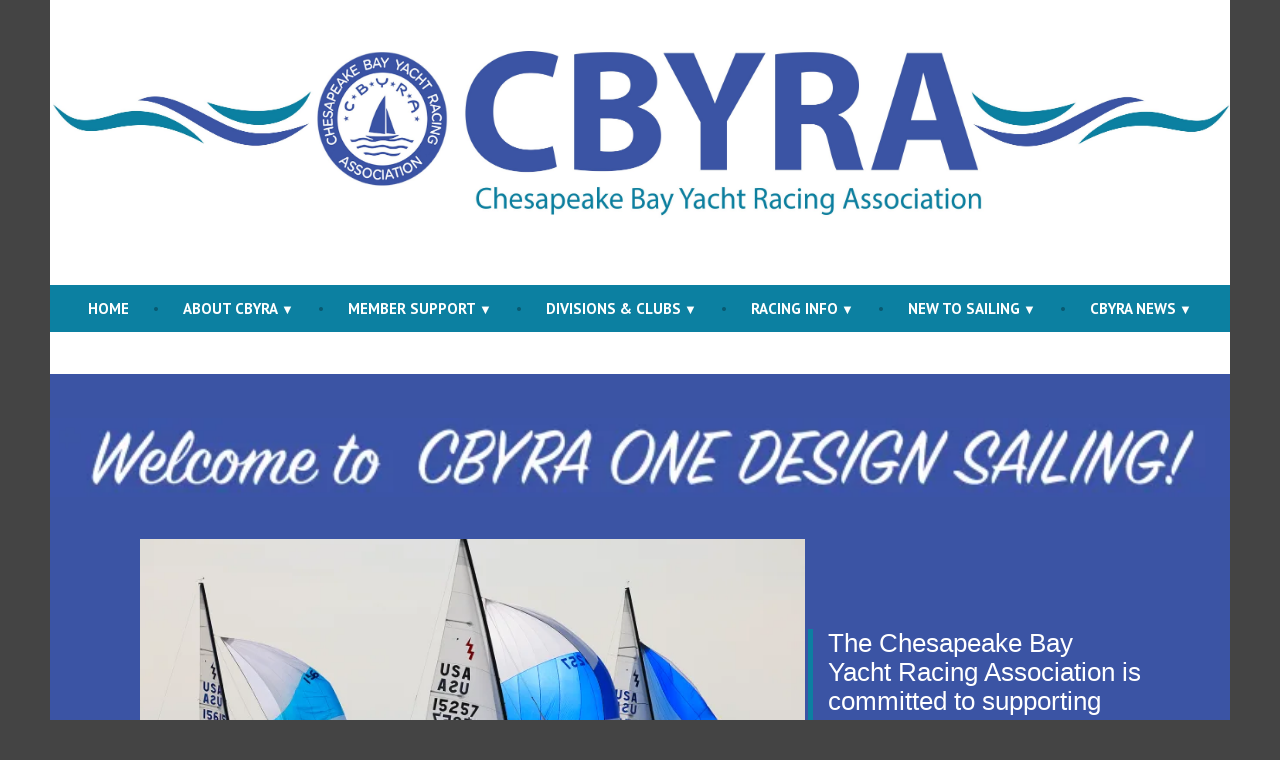

--- FILE ---
content_type: text/html; charset=UTF-8
request_url: https://cbyra.org/one-design/
body_size: 29930
content:
<!doctype html>
<html lang="en-US">
<head>
	<meta charset="UTF-8" />
	<meta name="viewport" content="width=device-width, initial-scale=1" />
	<link rel="profile" href="https://gmpg.org/xfn/11" />
	<style id="jetpack-boost-critical-css">@media all{.wp-block-button__link{box-sizing:border-box;display:inline-block;text-align:center;word-break:break-word}:where(.wp-block-button__link){border-radius:9999px;box-shadow:none;padding:calc(.667em + 2px) calc(1.333em + 2px);text-decoration:none}.wp-block-buttons>.wp-block-button.has-custom-width{max-width:none}.wp-block-buttons>.wp-block-button.has-custom-width .wp-block-button__link{width:100%}.wp-block-buttons>.wp-block-button.wp-block-button__width-75{width:calc(75% - var(--wp--style--block-gap,.5em)*.25)}.wp-block-buttons.is-vertical>.wp-block-button.wp-block-button__width-75{width:75%}.wp-block-buttons.is-vertical{flex-direction:column}.wp-block-buttons>.wp-block-button{display:inline-block;margin:0}.wp-block-buttons.is-content-justification-center{justify-content:center}.wp-block-buttons.is-content-justification-center.is-vertical{align-items:center}.wp-block-columns{align-items:normal!important;box-sizing:border-box;display:flex;flex-wrap:wrap!important}@media (min-width:782px){.wp-block-columns{flex-wrap:nowrap!important}}@media (max-width:781px){.wp-block-columns:not(.is-not-stacked-on-mobile)>.wp-block-column{flex-basis:100%!important}}@media (min-width:782px){.wp-block-columns:not(.is-not-stacked-on-mobile)>.wp-block-column{flex-basis:0;flex-grow:1}.wp-block-columns:not(.is-not-stacked-on-mobile)>.wp-block-column[style*=flex-basis]{flex-grow:0}}:where(.wp-block-columns){margin-bottom:1.75em}:where(.wp-block-columns.has-background){padding:1.25em 2.375em}.wp-block-column{flex-grow:1;min-width:0;overflow-wrap:break-word;word-break:break-word}.wp-block-column.is-vertically-aligned-top{align-self:flex-start}.wp-block-column.is-vertically-aligned-top{width:100%}.wp-block-cover{align-items:center;background-position:50%;box-sizing:border-box;display:flex;justify-content:center;min-height:430px;overflow:hidden;overflow:clip;padding:1em;position:relative}.wp-block-cover .has-background-dim:not([class*=-background-color]){background-color:#000}.wp-block-cover .wp-block-cover__background{bottom:0;left:0;opacity:.5;position:absolute;right:0;top:0;z-index:1}.wp-block-cover .wp-block-cover__background.has-background-dim.has-background-dim-30{opacity:.3}.wp-block-cover .wp-block-cover__background.has-background-dim.has-background-dim-40{opacity:.4}.wp-block-cover.aligncenter{display:flex}.wp-block-cover .wp-block-cover__inner-container{color:inherit;width:100%;z-index:1}.wp-block-cover .wp-block-cover__image-background{border:none;bottom:0;box-shadow:none;height:100%;left:0;margin:0;max-height:none;max-width:none;object-fit:cover;outline:0;padding:0;position:absolute;right:0;top:0;width:100%}.wp-block-cover.has-parallax,.wp-block-cover__image-background.has-parallax{background-attachment:fixed;background-repeat:no-repeat;background-size:cover}@supports (-webkit-touch-callout:inherit){.wp-block-cover.has-parallax,.wp-block-cover__image-background.has-parallax{background-attachment:scroll}}@media (prefers-reduced-motion:reduce){.wp-block-cover.has-parallax,.wp-block-cover__image-background.has-parallax{background-attachment:scroll}}.wp-block-cover__image-background{z-index:0}:where(.wp-block-cover:not(.has-text-color)){color:#fff}:where(.wp-block-cover.is-light:not(.has-text-color)){color:#000}:root :where(.wp-block-cover h2:not(.has-text-color)){color:inherit}.wp-block-group{box-sizing:border-box}.wp-block-image img{box-sizing:border-box;height:auto;max-width:100%;vertical-align:bottom}.wp-block-image.alignfull img{height:auto;width:100%}.wp-block-image .aligncenter{display:table}.wp-block-image .aligncenter{margin-left:auto;margin-right:auto}.wp-block-image figure{margin:0}ol,ul{box-sizing:border-box}.wp-block-media-text{box-sizing:border-box}.wp-block-media-text{direction:ltr;display:grid;grid-template-columns:50% 1fr;grid-template-rows:auto}.wp-block-media-text.has-media-on-the-right{grid-template-columns:1fr 50%}.wp-block-media-text.is-vertically-aligned-center>.wp-block-media-text__media,.wp-block-media-text>.wp-block-media-text__media{align-self:center}.wp-block-media-text>.wp-block-media-text__media{grid-column:1;grid-row:1;margin:0}.wp-block-media-text.has-media-on-the-right>.wp-block-media-text__media{grid-column:2;grid-row:1}.wp-block-media-text__media img{height:auto;max-width:unset;vertical-align:middle;width:100%}@media (max-width:600px){.wp-block-media-text.is-stacked-on-mobile{grid-template-columns:100%!important}.wp-block-media-text.is-stacked-on-mobile>.wp-block-media-text__media{grid-column:1;grid-row:1}}.wp-block-spacer{clear:both}.wp-block-table{overflow-x:auto}.wp-block-table table{border-collapse:collapse;width:100%}.wp-block-table td{border:1px solid;padding:.5em}.entry-content{counter-reset:footnotes}:root{--wp--preset--font-size--normal:16px;--wp--preset--font-size--huge:42px}.has-text-align-center{text-align:center}.aligncenter{clear:both}.screen-reader-text{border:0;clip:rect(1px,1px,1px,1px);clip-path:inset(50%);height:1px;margin:-1px;overflow:hidden;padding:0;position:absolute;width:1px;word-wrap:normal!important}html :where(img[class*=wp-image-]){height:auto;max-width:100%}:where(figure){margin:0 0 1em}}@media all{.wp-block-jetpack-layout-grid{padding-left:24px;padding-right:24px;box-sizing:border-box}.wp-block-jetpack-layout-grid.wp-block-jetpack-layout-gutter__huge{padding-left:48px;padding-right:48px}.wp-block-jetpack-layout-grid .wp-block-jetpack-layout-grid-column.wp-block-jetpack-layout-grid__padding-none{padding:0}.wp-block-jetpack-layout-grid{display:grid;grid-gap:24px;grid-template-columns:repeat(4,1fr)}.wp-block-jetpack-layout-grid.column1-mobile-grid__span-4>.wp-block-jetpack-layout-grid-column:first-child{grid-column-end:span 4}.wp-block-jetpack-layout-grid.column1-mobile-grid__row-1>.wp-block-jetpack-layout-grid-column:first-child{grid-row-start:1}@media (min-width:600px){.wp-block-jetpack-layout-grid{grid-template-columns:repeat(8,1fr)}.wp-block-jetpack-layout-grid.column1-tablet-grid__span-8>.wp-block-jetpack-layout-grid-column:first-child{grid-column-end:span 8}.wp-block-jetpack-layout-grid.column1-tablet-grid__row-1>.wp-block-jetpack-layout-grid-column:first-child{grid-row-start:1}}@media (min-width:1080px){.wp-block-jetpack-layout-grid{grid-template-columns:repeat(12,1fr)}.wp-block-jetpack-layout-grid.column1-desktop-grid__span-12>.wp-block-jetpack-layout-grid-column:first-child{grid-column-end:span 12}.wp-block-jetpack-layout-grid.column1-desktop-grid__row-1>.wp-block-jetpack-layout-grid-column:first-child{grid-row-start:1}}.wp-block-jetpack-layout-grid .wp-block-jetpack-layout-grid-column *{word-break:break-word;word-wrap:break-word}.wp-block-jetpack-layout-grid.wp-block-jetpack-layout-gutter__huge{grid-gap:48px}.wp-block-jetpack-layout-grid-column{max-width:100%}}@media all{:root{--coblocks-spacing--1:0.5em}[class*=wp-block-coblocks-]{box-sizing:border-box}[class*=wp-block-coblocks-] *,[class*=wp-block-coblocks-] :after,[class*=wp-block-coblocks-] :before{box-sizing:inherit}.has-parallax{background-attachment:fixed}@supports (-webkit-overflow-scrolling:touch){.has-parallax{background-attachment:scroll}}@media (prefers-reduced-motion:reduce){.has-parallax{background-attachment:scroll}}.swiper-container,.swiper-wrapper{display:flex;height:100%;margin:0;padding:0;width:100%}.swiper-container{overflow:hidden}.wp-block-coblocks-gallery-collage:not(.is-style-layered) li{margin:0}.wp-block-coblocks-gallery-collage ul{display:flex;flex-wrap:wrap;list-style-type:none;margin:0!important;padding:0!important}.wp-block-coblocks-gallery-collage ul li{list-style:none}.wp-block-coblocks-gallery-collage__item figure{padding:0}.wp-block-coblocks-gallery-collage__item:first-child{align-self:flex-end;width:75%}.wp-block-coblocks-gallery-collage__item:first-child figure{padding-top:66.6666666667%}.wp-block-coblocks-gallery-collage__item:nth-child(2){align-self:flex-end;margin-right:auto!important;width:25%}.wp-block-coblocks-gallery-collage__item:nth-child(2) figure{padding-top:100%}.wp-block-coblocks-gallery-collage__item:nth-child(3){align-self:flex-start;margin-left:auto!important;width:25%}.wp-block-coblocks-gallery-collage__item:nth-child(3) figure{padding-top:100%}.wp-block-coblocks-gallery-collage__item:nth-child(4){align-self:flex-start;width:25%}.wp-block-coblocks-gallery-collage__item:nth-child(4) figure{padding-top:100%}.is-style-tiled .wp-block-coblocks-gallery-collage__item:first-child,.is-style-tiled .wp-block-coblocks-gallery-collage__item:nth-child(2){padding-bottom:0!important}.is-style-tiled .wp-block-coblocks-gallery-collage__item:first-child,.is-style-tiled .wp-block-coblocks-gallery-collage__item:nth-child(4){width:66.66%}.is-style-tiled .wp-block-coblocks-gallery-collage__item:first-child figure,.is-style-tiled .wp-block-coblocks-gallery-collage__item:nth-child(4) figure{padding-top:66%}.is-style-tiled .wp-block-coblocks-gallery-collage__item:nth-child(2),.is-style-tiled .wp-block-coblocks-gallery-collage__item:nth-child(3){width:33.33%}.is-style-tiled .wp-block-coblocks-gallery-collage__item:nth-child(2) figure,.is-style-tiled .wp-block-coblocks-gallery-collage__item:nth-child(3) figure{padding-top:100%}.is-style-tiled .wp-block-coblocks-gallery-collage__item:nth-child(3),.is-style-tiled .wp-block-coblocks-gallery-collage__item:nth-child(4){padding-left:0!important}.wp-block-coblocks-gallery-collage__figure{display:flex;margin:0;position:relative;width:100%}.wp-block-coblocks-gallery-collage__figure img{height:100%;object-fit:cover;position:absolute;top:0;vertical-align:middle;width:100%}.wp-block-coblocks-gallery-collage .wp-block-coblocks-gallery-collage__item:first-child,.wp-block-coblocks-gallery-collage .wp-block-coblocks-gallery-collage__item:nth-child(2){padding-bottom:calc(var(--coblocks-spacing--1,.5em)*2)}.wp-block-coblocks-gallery-collage ul>:not(:first-child){padding-left:calc(var(--coblocks-spacing--1,.5em)*2)}.wp-block-coblocks-gallery-collage.is-style-tiled .wp-block-coblocks-gallery-collage__item:nth-child(2){padding-left:calc(var(--coblocks-spacing--1,.5em)*2)}.wp-block-coblocks-gallery-collage.is-style-tiled .wp-block-coblocks-gallery-collage__item:nth-child(3){padding-right:calc(var(--coblocks-spacing--1,.5em)*2);padding-top:calc(var(--coblocks-spacing--1,.5em)*2)}.wp-block-coblocks-gallery-collage.is-style-tiled .wp-block-coblocks-gallery-collage__item:nth-child(4){padding-top:calc(var(--coblocks-spacing--1,.5em)*2)}.wp-block-coblocks-media-card__media{grid-area:media-text-media;-ms-grid-column:1;-ms-grid-row:1;margin:0;position:relative}.wp-block-coblocks-media-card__content{grid-area:media-text-content;-ms-grid-column:2;-ms-grid-row:1;margin-left:-50%;position:relative;word-break:break-word;z-index:1}@media (max-width:599px) and (min-width:600px){.wp-block-coblocks-media-card.is-stacked-on-mobile .wp-block-coblocks-media-card__content{grid-area:media-text-content;-ms-grid-column:2;-ms-grid-row:1;margin-left:-100px}}}@media all{:root{--coblocks-spacing--1:0.5em}:root{--coblocks-spacing--1:0.5em}.is-style-3d .wp-block-button__link{box-shadow:inset 0-3px 0 0#00000040}}@media all{:root{--wp-admin-theme-color:#3858e9}}@media all{:root{--wp--preset--color--primary:#0C80A1;--wp--preset--color--primary-dark:#085a72;--wp--preset--color--secondary:#D4401C;--wp--preset--color--foreground:#444444;--wp--preset--color--foreground-low-contrast:#767676;--wp--preset--color--background:#ffffff;--wp--preset--color--border:#EAEAEA;--wp--preset--color--black:black;--wp--preset--color--white:white}.button,a.wp-block-button__link,input[type=submit]{line-height:1;color:var(--wp--preset--color--background);font-weight:700;font-family:"PT Sans",Arial,sans-serif;font-family:var(--font-base,"PT Sans",Arial,sans-serif);font-size:.8333333333rem;background-color:var(--wp--preset--color--primary);border-radius:4px;border-width:0;text-decoration:none;padding:16px 24px}.button:after,.button:before,a.wp-block-button__link:after,a.wp-block-button__link:before,input[type=submit]:after,input[type=submit]:before{content:"";display:block;height:0;width:0}.button:before,a.wp-block-button__link:before,input[type=submit]:before{margin-bottom:-.12em}.button:after,a.wp-block-button__link:after,input[type=submit]:after{margin-top:-.11em}html{line-height:1.15;-webkit-text-size-adjust:100%}body{margin:0}main{display:block}h1{font-size:2em;margin:.67em 0}a{background-color:transparent}strong{font-weight:bolder}input,textarea{font-family:inherit;font-size:100%;line-height:1.15;margin:0}input{overflow:visible}[type=submit]{-webkit-appearance:button}fieldset{padding:.35em .75em .625em}textarea{overflow:auto}[type=checkbox]{box-sizing:border-box;padding:0}blockquote,body,fieldset,figure,form,h1,h2,h3,h4,h5,html,li,ol,p,textarea,ul{padding:0;margin:0;-moz-osx-font-smoothing:grayscale;-webkit-font-smoothing:antialiased}html{box-sizing:border-box}*,::after,::before{box-sizing:inherit}html{font-size:15px;font-family:"PT Sans",Arial,sans-serif;font-family:var(--font-base,"PT Sans",Arial,sans-serif);line-height:1.78}@media only screen and (min-width:560px){html{font-size:18px}}body{font-size:1rem;font-weight:400;color:var(--wp--preset--color--foreground);text-align:left;background-color:var(--wp--preset--color--background)}a{color:var(--wp--preset--color--primary)}.screen-reader-text{border:0;clip:rect(1px,1px,1px,1px);clip-path:inset(50%);height:1px;margin:-1px;overflow:hidden;padding:0;position:absolute!important;width:1px;word-wrap:normal!important}.entry-content:after,.entry-content:before,.site-content:after,.site-content:before,.site-footer:after,.site-footer:before,.site-header:after,.site-header:before{content:"";display:table;table-layout:fixed}.entry-content:after,.site-content:after,.site-footer:after,.site-header:after{clear:both}footer *,header *,main *{max-width:unset}article,body,div,figure,footer,header,html,main,nav,section{max-width:none}.site-footer,.site-header,.site-main{padding:16px 16px;margin-left:auto;margin-right:auto}@media only screen and (min-width:560px){.site-footer,.site-header,.site-main{padding-top:32px;padding-right:0;padding-bottom:32px;padding-left:0}}.site-main>*{margin-top:calc(3*32px);margin-bottom:calc(3*32px)}.site-main>:first-child{margin-top:0}.site-main>:last-child{margin-bottom:0}.entry-content,.entry-header,.widget-area{margin-top:32px;margin-right:auto;margin-bottom:32px;margin-left:auto}.entry-content>*,.site-footer>*,.site-main>article>*,.widget-area>*,[class*=inner-container]>*{margin-top:21.312px;margin-bottom:21.312px}@media only screen and (min-width:560px){.entry-content>*,.site-footer>*,.site-main>article>*,.widget-area>*,[class*=inner-container]>*{margin-top:32px;margin-bottom:32px}}.entry-content>:first-child,.site-footer>:first-child,.site-main>article>:first-child,.widget-area>:first-child,[class*=inner-container]>:first-child{margin-top:0}.entry-content>:last-child,.site-main>article>:last-child,.widget-area>:last-child,[class*=inner-container]>:last-child{margin-bottom:0}.entry-header>*,.site-header>*,.widget-area>.widget>*{margin-top:16px;margin-bottom:16px}.entry-header>:first-child,.site-header>:first-child,.widget-area>.widget>:first-child{margin-top:0}.entry-header>:last-child,.site-header>:last-child,.widget-area>.widget>:last-child{margin-bottom:0}.entry-content>.alignfull{margin-top:0}.entry-content>.alignfull,.entry-content>:last-child{margin-bottom:0}@counter-style empty{symbols:""}blockquote{padding-left:16px}blockquote>*{margin-top:16px;margin-bottom:16px}blockquote>:first-child{margin-top:0}blockquote>:last-child{margin-bottom:0}input[type=text],textarea{color:var(--wp--preset--color--black);border:1px solid var(--wp--preset--color--border);border-radius:4px;padding:8px}textarea{width:100%}input[type=checkbox]+label{display:inline;margin-left:.5em;margin-right:2em;line-height:1em}.button{display:inline-block}.wp-block-columns .wp-block-column>*{margin-top:21.312px;margin-bottom:21.312px}@media only screen and (min-width:560px){.wp-block-columns .wp-block-column>*{margin-top:32px;margin-bottom:32px}}.wp-block-columns .wp-block-column>:first-child{margin-top:0}.wp-block-columns .wp-block-column>:last-child{margin-bottom:0}.wp-block-columns .wp-block-column:last-child{margin-bottom:0}.wp-block-columns .wp-block-column:not(:last-child){margin-bottom:21.312px}@media only screen and (min-width:560px){.wp-block-columns .wp-block-column:not(:last-child){margin-bottom:32px}}@media only screen and (min-width:782px){.wp-block-columns .wp-block-column:not(:last-child){margin-bottom:0}}.wp-block-columns.alignfull{padding-left:16px;padding-right:16px}.wp-block-columns.alignfull:not(:first-child){margin-top:32px}.wp-block-columns.alignfull:not(:last-child){margin-bottom:32px}.wp-block-cover{background-color:var(--wp--preset--color--black);min-height:576px;margin-top:inherit;margin-bottom:inherit}.wp-block-cover .wp-block-cover__inner-container{margin-top:32px;margin-bottom:32px}.wp-block-cover h2{font-size:1.728rem;letter-spacing:normal;line-height:1.125;max-width:inherit;text-align:inherit;padding:0}.wp-block-cover h2.has-text-align-center{text-align:center}.wp-block-cover .wp-block-cover__inner-container{width:calc(100% - 64px)}.wp-block-cover .wp-block-cover__inner-container>*{margin-top:21.312px;margin-bottom:21.312px}@media only screen and (min-width:560px){.wp-block-cover .wp-block-cover__inner-container>*{margin-top:32px;margin-bottom:32px}}.wp-block-cover .wp-block-cover__inner-container>:first-child{margin-top:0}.wp-block-cover .wp-block-cover__inner-container>:last-child{margin-bottom:0}.wp-block-group .wp-block-group__inner-container{margin-left:auto;margin-right:auto}.wp-block-group .wp-block-group__inner-container>*{margin-top:21.312px;margin-bottom:21.312px}@media only screen and (min-width:560px){.wp-block-group .wp-block-group__inner-container>*{margin-top:32px;margin-bottom:32px}}.wp-block-group .wp-block-group__inner-container>:first-child{margin-top:0}.wp-block-group .wp-block-group__inner-container>:last-child{margin-bottom:0}.wp-block-group.has-background{padding:21.312px}@media only screen and (min-width:560px){.wp-block-group.has-background{padding:32px}}.wp-block-group.alignfull{padding-left:16px;padding-right:16px}h1,h2,h3,h4,h5{font-family:"PT Serif",Times,sans-serif;font-family:var(--font-headings,"PT Serif",Times,sans-serif);font-weight:400;clear:both}h1{font-size:2.0736rem;letter-spacing:normal;line-height:1.125}h2{font-size:1.728rem;letter-spacing:normal;line-height:1.125}h3{font-size:1.44rem;letter-spacing:normal;line-height:1.125}h4{font-size:1.2rem;letter-spacing:normal;line-height:1.125}h5{font-size:1rem;letter-spacing:normal;line-height:1.125}.wp-block-image{text-align:center}.entry-content [class*=inner-container]>[class=wp-block-image]{margin-top:0;margin-bottom:0}.entry-content [class*=inner-container]>[class=wp-block-image]+*{margin-top:0}img{height:auto;max-width:100%;vertical-align:middle}ol,ul{font-family:"PT Sans",Arial,sans-serif;font-family:var(--font-base,"PT Sans",Arial,sans-serif);margin:0;padding-left:32px}ul{list-style-type:disc}ol{list-style-type:decimal}.wp-block-spacer{display:block;margin-bottom:0!important;margin-top:0!important}@media only screen and (max-width:559px){.wp-block-spacer[style]{height:16px!important}}.wp-block-table,table{width:100%;min-width:240px;border-collapse:collapse}.wp-block-table td,table td{padding:calc(.5*16px);border:1px solid}.aligncenter{clear:both;display:block;float:none;margin-right:auto;margin-left:auto;text-align:center}.alignwide{clear:both}.alignfull{clear:both}.has-parallax{background-attachment:fixed}.has-primary-color{color:var(--wp--preset--color--primary)}.has-foreground-color{color:var(--wp--preset--color--foreground)}.has-background-color,.has-background-dim{color:var(--wp--preset--color--background)}.has-background h2:not(.has-text-color),.has-background h3:not(.has-text-color),.has-background h4:not(.has-text-color),.has-background h5:not(.has-text-color),.has-background p:not(.has-text-color){color:currentcolor}.has-primary-background-color{background-color:var(--wp--preset--color--primary)}.has-primary-background-color:not(.has-text-color){color:var(--wp--preset--color--background)}.has-background-dim{background-color:var(--wp--preset--color--foreground)}.has-background-dim{color:var(--wp--preset--color--background)}.has-background-background-color{background-color:var(--wp--preset--color--background)}.has-background-background-color:not(.has-text-color){color:var(--wp--preset--color--foreground)}.site-branding{color:var(--wp--preset--color--foreground-low-contrast)}.site-title{color:var(--wp--preset--color--foreground);font-family:"PT Serif",Times,sans-serif;font-family:var(--font-headings,"PT Serif",Times,sans-serif);letter-spacing:normal}.site-title a{color:currentColor;font-weight:400}.site-title a:link{color:currentColor}.site-description{color:currentColor;font-family:"PT Serif",Times,sans-serif;font-family:var(--font-headings,"PT Serif",Times,sans-serif)}body:not(.fse-enabled) .site-title{font-size:2.0736rem}body:not(.fse-enabled) .site-description{font-size:.8333333333rem}.main-navigation{color:var(--wp--preset--color--white)}.main-navigation>div{display:none}.main-navigation #toggle-menu{display:inline-block;margin:0}.main-navigation .dropdown-icon.close{display:none}@media only screen and (min-width:560px){.main-navigation>div{display:inline-block}.main-navigation #toggle-menu{display:none}.main-navigation>div>ul>li>ul{display:none}}.main-navigation>div>ul{display:flex;flex-wrap:wrap;list-style:none;margin:0;max-width:none;padding-left:0;position:relative}.main-navigation>div>ul ul{padding-left:0}.main-navigation>div>ul li{display:block;position:relative;width:100%;z-index:1}@media only screen and (min-width:560px){.main-navigation>div>ul li{display:inherit;width:inherit}}@media only screen and (min-width:560px){.main-navigation>div>ul>li>a{line-height:1}.main-navigation>div>ul>li>a:after,.main-navigation>div>ul>li>a:before{content:"";display:block;height:0;width:0}.main-navigation>div>ul>li>a:before{margin-bottom:-.12em}.main-navigation>div>ul>li>a:after{margin-top:-.11em}.main-navigation>div>ul>li:first-of-type>a{padding-left:0}.main-navigation>div>ul>li:last-of-type>a{padding-right:0}}.main-navigation>div>ul>li>.sub-menu{margin:0;position:relative}@media only screen and (min-width:560px){.main-navigation>div>ul>li>.sub-menu{background:var(--wp--preset--color--background);box-shadow:0 0 8px 2px rgba(0,0,0,.2);left:0;top:100%;min-width:max-content;opacity:0;position:absolute;visibility:hidden}}.main-navigation a{color:var(--wp--preset--color--white);display:block;font-family:"PT Sans",Arial,sans-serif;font-family:var(--font-base,"PT Sans",Arial,sans-serif);font-weight:700;padding:8px 0}@media only screen and (min-width:560px){.main-navigation a{padding:16px}}.main-navigation a:link{color:var(--wp--preset--color--white)}.main-navigation .sub-menu{list-style:none;margin-left:0;counter-reset:nested-list}.main-navigation .sub-menu .menu-item a{padding-top:8px;padding-bottom:8px}.main-navigation .sub-menu .menu-item a::before{counter-increment:nested-list;content:"– "counters(nested-list,"– ",empty)}@media only screen and (min-width:560px){.main-navigation>div>ul>.menu-item-has-children>a::after{content:" ▼";display:inline-block;font-size:.6944444444rem;height:inherit;width:inherit}}.main-navigation .hide-visually{position:absolute!important;clip:rect(1px,1px,1px,1px);padding:0!important;border:0!important;height:1px!important;width:1px!important;overflow:hidden}body:not(.fse-enabled) .main-navigation a{font-size:.8333333333rem}.site-footer{overflow:hidden}@media only screen and (min-width:640px){.site-footer{align-items:flex-end;display:flex;flex-wrap:wrap;justify-content:space-between}}.entry-title{font-size:1.728rem;letter-spacing:normal;line-height:1.125}.entry-content p{word-wrap:break-word}.widget-area{flex:0 0 100%}.entry-content [class*=inner-container]>:not(.alignwide):not(.alignfull):not(.alignleft):not(.alignright):not(.wp-block-separator),.entry-content>:not(.alignwide):not(.alignfull):not(.alignleft):not(.alignright):not(.wp-block-separator):not(.wp-block-button):not(.entry-attachment),.entry-content>:not(.wp-block-button),.responsive-max-width{max-width:100%;margin-left:auto;margin-right:auto}@media only screen and (min-width:560px){.entry-content [class*=inner-container]>:not(.alignwide):not(.alignfull):not(.alignleft):not(.alignright):not(.wp-block-separator),.entry-content>:not(.alignwide):not(.alignfull):not(.alignleft):not(.alignright):not(.wp-block-separator):not(.wp-block-button):not(.entry-attachment),.entry-content>:not(.wp-block-button),.responsive-max-width{max-width:calc(560px - 32px)}}@media only screen and (min-width:640px){.entry-content [class*=inner-container]>:not(.alignwide):not(.alignfull):not(.alignleft):not(.alignright):not(.wp-block-separator),.entry-content>:not(.alignwide):not(.alignfull):not(.alignleft):not(.alignright):not(.wp-block-separator):not(.wp-block-button):not(.entry-attachment),.entry-content>:not(.wp-block-button),.responsive-max-width{max-width:calc(640px - 32px)}}@media only screen and (min-width:782px){.entry-content [class*=inner-container]>:not(.alignwide):not(.alignfull):not(.alignleft):not(.alignright):not(.wp-block-separator),.entry-content>:not(.alignwide):not(.alignfull):not(.alignleft):not(.alignright):not(.wp-block-separator):not(.wp-block-button):not(.entry-attachment),.entry-content>:not(.wp-block-button),.responsive-max-width{max-width:calc(782px - 32px)}}@media only screen and (min-width:1024px){.entry-content [class*=inner-container]>:not(.alignwide):not(.alignfull):not(.alignleft):not(.alignright):not(.wp-block-separator),.entry-content>:not(.alignwide):not(.alignfull):not(.alignleft):not(.alignright):not(.wp-block-separator):not(.wp-block-button):not(.entry-attachment),.entry-content>:not(.wp-block-button),.responsive-max-width{max-width:calc(782px - 32px)}}@media only screen and (min-width:1280px){.entry-content [class*=inner-container]>:not(.alignwide):not(.alignfull):not(.alignleft):not(.alignright):not(.wp-block-separator),.entry-content>:not(.alignwide):not(.alignfull):not(.alignleft):not(.alignright):not(.wp-block-separator):not(.wp-block-button):not(.entry-attachment),.entry-content>:not(.wp-block-button),.responsive-max-width{max-width:calc(782px - 32px)}}.entry-content>.alignwide{margin-left:auto;margin-right:auto;max-width:100%}@media only screen and (min-width:560px){.entry-content>.alignwide{max-width:calc(560px - 32px)}}@media only screen and (min-width:640px){.entry-content>.alignwide{max-width:calc(640px - 32px)}}@media only screen and (min-width:782px){.entry-content>.alignwide{max-width:calc(782px - 32px)}}@media only screen and (min-width:1024px){.entry-content>.alignwide{width:calc(calc(782px - 32px) + 256px);max-width:calc(100% - 32px)}}@media only screen and (min-width:1280px){.entry-content>.alignwide{width:calc(calc(782px - 32px) + 256px);max-width:calc(100% - 32px)}}.entry-content>.alignfull [class*=inner-container]>.alignwide,.entry-content>.alignwide [class*=inner-container]>.alignwide{width:calc(100% + 256px);max-width:100%;margin-left:auto;margin-right:auto}@media only screen and (min-width:560px){.entry-content>.alignfull [class*=inner-container]>.alignwide,.entry-content>.alignwide [class*=inner-container]>.alignwide{width:calc(calc(560px - 32px) + 256px);max-width:100%}}@media only screen and (min-width:640px){.entry-content>.alignfull [class*=inner-container]>.alignwide,.entry-content>.alignwide [class*=inner-container]>.alignwide{width:calc(calc(640px - 32px) + 256px);max-width:100%}}@media only screen and (min-width:782px){.entry-content>.alignfull [class*=inner-container]>.alignwide,.entry-content>.alignwide [class*=inner-container]>.alignwide{width:calc(calc(782px - 32px) + 256px);max-width:100%}}@media only screen and (min-width:1024px){.entry-content>.alignfull [class*=inner-container]>.alignwide,.entry-content>.alignwide [class*=inner-container]>.alignwide{width:calc(calc(782px - 32px) + 256px);max-width:100%}}@media only screen and (min-width:1280px){.entry-content>.alignfull [class*=inner-container]>.alignwide,.entry-content>.alignwide [class*=inner-container]>.alignwide{width:calc(calc(782px - 32px) + 256px);max-width:100%}}.entry-content>.alignfull{margin-left:-16px;margin-right:-16px;width:calc(100% + 32px);max-width:calc(100% + 32px)}@media only screen and (min-width:560px){.entry-content>.alignfull{margin-left:inherit;margin-right:inherit;width:inherit;max-width:inherit}}.wp-block-jetpack-layout-grid .wp-block-jetpack-layout-grid-column>*{margin-top:21.312px;margin-bottom:21.312px}@media only screen and (min-width:560px){.wp-block-jetpack-layout-grid .wp-block-jetpack-layout-grid-column>*{margin-top:32px;margin-bottom:32px}}.wp-block-jetpack-layout-grid .wp-block-jetpack-layout-grid-column>:first-child{margin-top:0}body{background:var(--wp--preset--color--foreground)}a{text-decoration:none}.main-navigation{margin-bottom:0;text-transform:uppercase}.main-navigation>div>ul{justify-content:center}#page{background:var(--wp--preset--color--background);margin-left:auto;margin-right:auto}@media only screen and (min-width:640px){#page{max-width:90vw}}@media only screen and (min-width:782px){#page{max-width:85vw}}@media only screen and (min-width:1280px){#page{max-width:1180px}}.entry-content [class*=inner-container]>:not(.alignwide):not(.alignfull):not(.alignleft):not(.alignright):not(.wp-block-separator),.entry-content>:not(.alignwide):not(.alignfull):not(.alignleft):not(.alignright):not(.wp-block-separator),.responsive-max-width:not(.site-header){width:calc(100% - 64px)}#masthead{align-items:center;display:flex;flex-direction:column;justify-content:flex-start;margin:0 auto;max-width:100%;padding:0}#masthead .site-branding{text-align:center;padding:16px 0 0}@media only screen and (min-width:640px){#masthead .site-branding{padding:48px 0 32px}}.site{margin:0 auto;padding:0}@media only screen and (min-width:560px){.site-main{padding-top:48px}}#page .entry-header{text-align:center}.wp-block-table td,table td{border-color:var(--wp--preset--color--border)}#site-navigation{background-color:var(--wp--preset--color--primary);order:2;text-align:center;width:100%}#site-navigation.main-navigation ul>li.current-menu-item>a{color:var(--wp--preset--color--background);background-color:var(--wp--preset--color--primary-dark)}#site-navigation.main-navigation ul{text-align:inherit}#site-navigation.main-navigation ul li{text-align:left}#site-navigation.main-navigation ul li:first-of-type>a{padding-left:16px}#site-navigation.main-navigation ul li:last-of-type>a{padding-right:16px}#site-navigation.main-navigation ul li a{color:var(--wp--preset--color--background);padding:16px;text-decoration:none}#site-navigation.main-navigation ul li a:after,#site-navigation.main-navigation ul li a:before{margin:0}@media only screen and (min-width:560px){#site-navigation.main-navigation ul li{padding:0}#site-navigation.main-navigation ul.main-menu>li:after{color:var(--wp--preset--color--primary-dark);content:"•";display:inline;font-size:.8333333333rem;line-height:1;padding:16px 8px}#site-navigation.main-navigation ul.main-menu>li:last-child:after{display:none}}#site-navigation.main-navigation ul ul{background-color:var(--wp--preset--color--primary);box-shadow:none}#site-navigation.main-navigation .main-menu{margin-left:0;margin-right:0}#toggle-menu{background:var(--wp--preset--color--primary);color:var(--wp--preset--color--background);border-radius:0;text-align:center;text-decoration:none;width:100%}}@media all{.screen-reader-text{border:0;clip:rect(1px,1px,1px,1px);clip-path:inset(50%);height:1px;margin:-1px;overflow:hidden;padding:0;position:absolute!important;width:1px;word-wrap:normal!important}}@media all{:root{--swiper-theme-color:#007aff}.jp-carousel-overlay .swiper-container{margin-left:auto;margin-right:auto;position:relative;overflow:hidden;list-style:none;padding:0;z-index:1}.jp-carousel-overlay .swiper-wrapper{position:relative;width:100%;height:100%;z-index:1;display:flex;box-sizing:content-box}.jp-carousel-overlay .swiper-wrapper{transform:translate3d(0,0,0)}:root{--swiper-navigation-size:44px}.jp-carousel-overlay .swiper-button-next,.jp-carousel-overlay .swiper-button-prev{position:absolute;top:50%;width:calc(var(--swiper-navigation-size)/44*27);height:var(--swiper-navigation-size);margin-top:calc(0px - (var(--swiper-navigation-size)/ 2));z-index:10;display:flex;align-items:center;justify-content:center;color:var(--swiper-navigation-color,var(--swiper-theme-color))}.jp-carousel-overlay .swiper-button-next:after,.jp-carousel-overlay .swiper-button-prev:after{font-family:swiper-icons;font-size:var(--swiper-navigation-size);text-transform:none!important;letter-spacing:0;text-transform:none;font-variant:initial;line-height:1}.jp-carousel-overlay .swiper-button-prev{left:10px;right:auto}.jp-carousel-overlay .swiper-button-prev:after{content:"prev"}.jp-carousel-overlay .swiper-button-next{right:10px;left:auto}.jp-carousel-overlay .swiper-button-next:after{content:"next"}.jp-carousel-overlay .swiper-pagination{position:absolute;text-align:center;transform:translate3d(0,0,0);z-index:10}}@media all{:root{--jp-carousel-primary-color:#fff;--jp-carousel-primary-subtle-color:#999;--jp-carousel-bg-color:#000;--jp-carousel-bg-faded-color:#222;--jp-carousel-border-color:#3a3a3a}.jp-carousel-overlay .swiper-button-next,.jp-carousel-overlay .swiper-button-prev{background-image:none}.jp-carousel-wrap *{line-height:inherit}.jp-carousel-wrap.swiper-container{height:auto;width:100vw}.jp-carousel-overlay .swiper-button-next,.jp-carousel-overlay .swiper-button-prev{opacity:.5;height:initial;width:initial;padding:20px 40px;background-image:none}.jp-carousel-overlay .swiper-button-next:after,.jp-carousel-overlay .swiper-button-prev:after{content:none}.jp-carousel-overlay .swiper-button-next svg,.jp-carousel-overlay .swiper-button-prev svg{height:30px;width:28px;background:var(--jp-carousel-bg-color);border-radius:4px}.jp-carousel-overlay{font-family:"Helvetica Neue",sans-serif!important;z-index:2147483647;overflow-x:hidden;overflow-y:auto;direction:ltr;position:fixed;top:0;right:0;bottom:0;left:0;background:var(--jp-carousel-bg-color)}.jp-carousel-overlay *{box-sizing:border-box}.jp-carousel-overlay h2:before,.jp-carousel-overlay h3:before{content:none;display:none}.jp-carousel-overlay .swiper-container .swiper-button-prev{left:0;right:auto}.jp-carousel-overlay .swiper-container .swiper-button-next{right:0;left:auto}.jp-carousel-container{display:grid;grid-template-rows:1fr 64px;height:100%}.jp-carousel-info{display:flex;flex-direction:column;text-align:left!important;-webkit-font-smoothing:subpixel-antialiased!important;z-index:100;background-color:var(--jp-carousel-bg-color);opacity:1}.jp-carousel-info-footer{position:relative;background-color:var(--jp-carousel-bg-color);height:64px;display:flex;align-items:center;justify-content:space-between;width:100vw}.jp-carousel-info-extra{display:none;background-color:var(--jp-carousel-bg-color);padding:35px;width:100vw;border-top:1px solid var(--jp-carousel-bg-faded-color)}.jp-carousel-title-and-caption{margin-bottom:15px}.jp-carousel-photo-info{left:0!important;width:100%!important}.jp-carousel-comments-wrapper{padding:0;width:100%!important;display:none}.jp-carousel-close-hint{letter-spacing:0!important;position:fixed;top:20px;right:30px;padding:10px;text-align:right;width:45px;height:45px;z-index:15;color:var(--jp-carousel-primary-color)}.jp-carousel-close-hint svg{padding:3px 2px;background:var(--jp-carousel-bg-color);border-radius:4px}.jp-carousel-pagination-container{flex:1;margin:0 15px 0 35px}.jp-carousel-pagination,.jp-swiper-pagination{color:var(--jp-carousel-primary-color);font-size:15px;font-weight:400;white-space:nowrap;display:none;position:static!important}.jp-carousel-pagination-container .swiper-pagination{text-align:left;line-height:8px}.jp-carousel-pagination{padding-left:5px}.jp-carousel-info-footer .jp-carousel-photo-title-container{flex-basis:50vw;flex:4;justify-content:center;overflow:hidden;margin:0}.jp-carousel-photo-caption,.jp-carousel-photo-title{background:0 0!important;border:none!important;display:inline-block;font:normal 20px/1.3em"Helvetica Neue",sans-serif;line-height:normal;letter-spacing:0!important;margin:0 0 10px 0;padding:0;overflow:hidden;text-shadow:none!important;text-transform:none!important;color:var(--jp-carousel-primary-color)}.jp-carousel-info-footer .jp-carousel-photo-caption{text-align:center;font-size:15px;white-space:nowrap;color:var(--jp-carousel-primary-subtle-color);margin:0;text-overflow:ellipsis}.jp-carousel-photo-title{font-size:32px;margin-bottom:2px}.jp-carousel-photo-description{color:var(--jp-carousel-primary-subtle-color);font-size:16px;margin:25px 0;width:100%}.jp-carousel-photo-description{overflow:hidden;overflow-wrap:break-word}.jp-carousel-caption{font-size:14px;font-weight:400;margin:0}.jp-carousel-image-meta{color:var(--jp-carousel-primary-color);font-size:13px;font:12px/1.4"Helvetica Neue",sans-serif!important;width:100%;display:none}.jp-carousel-image-meta ul{margin:0!important;padding:0!important;list-style:none!important}a.jp-carousel-image-download{display:inline-block;clear:both;color:var(--jp-carousel-primary-subtle-color);line-height:1;font-weight:400;font-size:14px;text-decoration:none}a.jp-carousel-image-download svg{display:inline-block;vertical-align:middle;margin:0 3px;padding-bottom:2px}.jp-carousel-comments{font:15px/1.7"Helvetica Neue",sans-serif!important;font-weight:400;background:none transparent;width:100%;bottom:10px;margin-top:20px}#jp-carousel-comment-form{margin:0 0 10px!important;width:100%}textarea#jp-carousel-comment-form-comment-field{background:var(--jp-carousel-bg-faded-color);border:1px solid var(--jp-carousel-border-color);color:var(--jp-carousel-primary-subtle-color);font:16px/1.4"Helvetica Neue",sans-serif!important;width:100%;padding:10px 10px 5px;margin:0;float:none;height:147px;-webkit-box-shadow:inset 2px 2px 2px rgba(0,0,0,.1);box-shadow:inset 2px 2px 2px rgba(0,0,0,.1);-moz-border-radius:3px;-webkit-border-radius:3px;border-radius:3px;overflow:hidden;-webkit-box-sizing:border-box;-moz-box-sizing:border-box;box-sizing:border-box}textarea#jp-carousel-comment-form-comment-field::-webkit-input-placeholder{color:#555}#jp-carousel-loading-overlay{display:none;position:fixed;top:0;bottom:0;left:0;right:0}#jp-carousel-loading-wrapper{display:flex;align-items:center;justify-content:center;height:100vh;width:100vw}#jp-carousel-library-loading,#jp-carousel-library-loading:after{border-radius:50%;width:40px;height:40px}#jp-carousel-library-loading{float:left;margin:22px 0 0 10px;font-size:10px;position:relative;text-indent:-9999em;border-top:8px solid rgba(255,255,255,.2);border-right:8px solid rgba(255,255,255,.2);border-bottom:8px solid rgba(255,255,255,.2);border-left:8px solid var(--jp-carousel-primary-color);-webkit-transform:translateZ(0);-ms-transform:translateZ(0);transform:translateZ(0)}#jp-carousel-comment-form-spinner,#jp-carousel-comment-form-spinner:after{border-radius:50%;width:20px;height:20px}#jp-carousel-comment-form-spinner{display:none;float:left;margin:22px 0 0 10px;font-size:10px;position:absolute;text-indent:-9999em;border-top:4px solid rgba(255,255,255,.2);border-right:4px solid rgba(255,255,255,.2);border-bottom:4px solid rgba(255,255,255,.2);border-left:4px solid var(--jp-carousel-primary-color);-webkit-transform:translateZ(0);-ms-transform:translateZ(0);transform:translateZ(0);margin:0 auto;top:calc(50% - 15px);left:0;bottom:0;right:0}.jp-carousel-info-content-wrapper{max-width:800px;margin:auto}#jp-carousel-comment-form-submit-and-info-wrapper{display:none;overflow:hidden;width:100%}#jp-carousel-comment-form-commenting-as input{background:var(--jp-carousel-bg-color);border:1px solid var(--jp-carousel-border-color);color:var(--jp-carousel-primary-subtle-color);font:16px/1.4"Helvetica Neue",sans-serif!important;padding:10px;float:left;-webkit-box-shadow:inset 2px 2px 2px rgba(0,0,0,.2);box-shadow:inset 2px 2px 2px rgba(0,0,0,.2);-moz-border-radius:2px;-webkit-border-radius:2px;border-radius:2px;width:285px}#jp-carousel-comment-form-commenting-as fieldset{float:left;border:none;margin:20px 0 0 0;padding:0;clear:both}#jp-carousel-comment-form-commenting-as label{font:400 13px/1.7"Helvetica Neue",sans-serif!important;margin:0 20px 3px 0;float:left;width:100px}#jp-carousel-comment-form-button-submit{margin-top:20px;margin-left:auto;display:block;border:solid 1px var(--jp-carousel-primary-color);background:var(--jp-carousel-bg-color);border-radius:3px;padding:8px 16px;font-size:14px;color:var(--jp-carousel-primary-color)}#jp-carousel-comment-form-container{margin-bottom:15px;width:100%;margin-top:20px;color:var(--jp-carousel-primary-subtle-color);position:relative;overflow:hidden}#jp-carousel-comment-post-results{display:none;overflow:auto;width:100%}#jp-carousel-comments-loading{font:400 15px/1.7"Helvetica Neue",sans-serif!important;display:none;color:var(--jp-carousel-primary-subtle-color);text-align:left;margin-bottom:20px;width:100%;bottom:10px;margin-top:20px}.jp-carousel-photo-icons-container{flex:1;display:block;text-align:right;margin:0 20px 0 30px;white-space:nowrap}.jp-carousel-icon-btn{padding:16px;text-decoration:none;border:none;background:0 0;display:inline-block;height:64px}.jp-carousel-icon{border:none;display:inline-block;line-height:0;font-weight:400;font-style:normal;border-radius:4px;width:31px;padding:4px 3px 3px}.jp-carousel-icon svg{display:inline-block}.jp-carousel-overlay rect{fill:var(--jp-carousel-primary-color)}.jp-carousel-icon .jp-carousel-has-comments-indicator{display:none;font-size:12px;vertical-align:top;margin-left:-16px;line-height:1;padding:2px 4px;border-radius:4px;background:var(--jp-carousel-primary-color);color:var(--jp-carousel-bg-color);font-weight:400;font-family:"Helvetica Neue",sans-serif!important;position:relative}@media only screen and (max-width:760px){.jp-carousel-overlay .swiper-container .swiper-button-next,.jp-carousel-overlay .swiper-container .swiper-button-prev{display:none!important}.jp-carousel-image-meta{float:none!important;width:100%!important;-moz-box-sizing:border-box;-webkit-box-sizing:border-box;box-sizing:border-box;margin-left:0}.jp-carousel-close-hint{font-size:26px!important;position:fixed!important;top:10px;right:10px}.jp-carousel-wrap{background-color:var(--jp-carousel-bg-color)}.jp-carousel-caption{overflow:visible!important}.jp-carousel-info-footer .jp-carousel-photo-title-container{display:none}.jp-carousel-photo-icons-container{margin:0 10px 0 0;white-space:nowrap}.jp-carousel-icon-btn{padding-left:20px}.jp-carousel-pagination{padding-left:5px}.jp-carousel-pagination-container{margin-left:25px}#jp-carousel-comment-form-commenting-as fieldset,#jp-carousel-comment-form-commenting-as input{width:100%;float:none}}}</style><title>ONE DESIGN &#8211; CBYRA</title>
<meta name='robots' content='max-image-preview:large' />
<link rel='dns-prefetch' href='//stats.wp.com' />
<link rel='dns-prefetch' href='//fonts-api.wp.com' />
<link rel='dns-prefetch' href='//widgets.wp.com' />
<link rel='dns-prefetch' href='//s0.wp.com' />
<link rel='dns-prefetch' href='//0.gravatar.com' />
<link rel='dns-prefetch' href='//1.gravatar.com' />
<link rel='dns-prefetch' href='//2.gravatar.com' />
<link rel='preconnect' href='//i0.wp.com' />
<link rel='preconnect' href='//c0.wp.com' />
<link rel="alternate" type="application/rss+xml" title="CBYRA &raquo; Feed" href="https://cbyra.org/feed/" />
<link rel="alternate" type="application/rss+xml" title="CBYRA &raquo; Comments Feed" href="https://cbyra.org/comments/feed/" />
<link rel="alternate" title="oEmbed (JSON)" type="application/json+oembed" href="https://cbyra.org/wp-json/oembed/1.0/embed?url=https%3A%2F%2Fcbyra.org%2Fone-design%2F" />
<link rel="alternate" title="oEmbed (XML)" type="text/xml+oembed" href="https://cbyra.org/wp-json/oembed/1.0/embed?url=https%3A%2F%2Fcbyra.org%2Fone-design%2F&#038;format=xml" />
<style id='wp-img-auto-sizes-contain-inline-css' type='text/css'>
img:is([sizes=auto i],[sizes^="auto," i]){contain-intrinsic-size:3000px 1500px}
/*# sourceURL=wp-img-auto-sizes-contain-inline-css */
</style>
<style id='wp-emoji-styles-inline-css' type='text/css'>

	img.wp-smiley, img.emoji {
		display: inline !important;
		border: none !important;
		box-shadow: none !important;
		height: 1em !important;
		width: 1em !important;
		margin: 0 0.07em !important;
		vertical-align: -0.1em !important;
		background: none !important;
		padding: 0 !important;
	}
/*# sourceURL=wp-emoji-styles-inline-css */
</style>
<style id='wp-block-library-inline-css' type='text/css'>
:root{--wp-block-synced-color:#7a00df;--wp-block-synced-color--rgb:122,0,223;--wp-bound-block-color:var(--wp-block-synced-color);--wp-editor-canvas-background:#ddd;--wp-admin-theme-color:#007cba;--wp-admin-theme-color--rgb:0,124,186;--wp-admin-theme-color-darker-10:#006ba1;--wp-admin-theme-color-darker-10--rgb:0,107,160.5;--wp-admin-theme-color-darker-20:#005a87;--wp-admin-theme-color-darker-20--rgb:0,90,135;--wp-admin-border-width-focus:2px}@media (min-resolution:192dpi){:root{--wp-admin-border-width-focus:1.5px}}.wp-element-button{cursor:pointer}:root .has-very-light-gray-background-color{background-color:#eee}:root .has-very-dark-gray-background-color{background-color:#313131}:root .has-very-light-gray-color{color:#eee}:root .has-very-dark-gray-color{color:#313131}:root .has-vivid-green-cyan-to-vivid-cyan-blue-gradient-background{background:linear-gradient(135deg,#00d084,#0693e3)}:root .has-purple-crush-gradient-background{background:linear-gradient(135deg,#34e2e4,#4721fb 50%,#ab1dfe)}:root .has-hazy-dawn-gradient-background{background:linear-gradient(135deg,#faaca8,#dad0ec)}:root .has-subdued-olive-gradient-background{background:linear-gradient(135deg,#fafae1,#67a671)}:root .has-atomic-cream-gradient-background{background:linear-gradient(135deg,#fdd79a,#004a59)}:root .has-nightshade-gradient-background{background:linear-gradient(135deg,#330968,#31cdcf)}:root .has-midnight-gradient-background{background:linear-gradient(135deg,#020381,#2874fc)}:root{--wp--preset--font-size--normal:16px;--wp--preset--font-size--huge:42px}.has-regular-font-size{font-size:1em}.has-larger-font-size{font-size:2.625em}.has-normal-font-size{font-size:var(--wp--preset--font-size--normal)}.has-huge-font-size{font-size:var(--wp--preset--font-size--huge)}.has-text-align-center{text-align:center}.has-text-align-left{text-align:left}.has-text-align-right{text-align:right}.has-fit-text{white-space:nowrap!important}#end-resizable-editor-section{display:none}.aligncenter{clear:both}.items-justified-left{justify-content:flex-start}.items-justified-center{justify-content:center}.items-justified-right{justify-content:flex-end}.items-justified-space-between{justify-content:space-between}.screen-reader-text{border:0;clip-path:inset(50%);height:1px;margin:-1px;overflow:hidden;padding:0;position:absolute;width:1px;word-wrap:normal!important}.screen-reader-text:focus{background-color:#ddd;clip-path:none;color:#444;display:block;font-size:1em;height:auto;left:5px;line-height:normal;padding:15px 23px 14px;text-decoration:none;top:5px;width:auto;z-index:100000}html :where(.has-border-color){border-style:solid}html :where([style*=border-top-color]){border-top-style:solid}html :where([style*=border-right-color]){border-right-style:solid}html :where([style*=border-bottom-color]){border-bottom-style:solid}html :where([style*=border-left-color]){border-left-style:solid}html :where([style*=border-width]){border-style:solid}html :where([style*=border-top-width]){border-top-style:solid}html :where([style*=border-right-width]){border-right-style:solid}html :where([style*=border-bottom-width]){border-bottom-style:solid}html :where([style*=border-left-width]){border-left-style:solid}html :where(img[class*=wp-image-]){height:auto;max-width:100%}:where(figure){margin:0 0 1em}html :where(.is-position-sticky){--wp-admin--admin-bar--position-offset:var(--wp-admin--admin-bar--height,0px)}@media screen and (max-width:600px){html :where(.is-position-sticky){--wp-admin--admin-bar--position-offset:0px}}
.has-text-align-justify{text-align:justify;}

/*# sourceURL=wp-block-library-inline-css */
</style><style id='wp-block-button-inline-css' type='text/css'>
.wp-block-button__link{align-content:center;box-sizing:border-box;cursor:pointer;display:inline-block;height:100%;text-align:center;word-break:break-word}.wp-block-button__link.aligncenter{text-align:center}.wp-block-button__link.alignright{text-align:right}:where(.wp-block-button__link){border-radius:9999px;box-shadow:none;padding:calc(.667em + 2px) calc(1.333em + 2px);text-decoration:none}.wp-block-button[style*=text-decoration] .wp-block-button__link{text-decoration:inherit}.wp-block-buttons>.wp-block-button.has-custom-width{max-width:none}.wp-block-buttons>.wp-block-button.has-custom-width .wp-block-button__link{width:100%}.wp-block-buttons>.wp-block-button.has-custom-font-size .wp-block-button__link{font-size:inherit}.wp-block-buttons>.wp-block-button.wp-block-button__width-25{width:calc(25% - var(--wp--style--block-gap, .5em)*.75)}.wp-block-buttons>.wp-block-button.wp-block-button__width-50{width:calc(50% - var(--wp--style--block-gap, .5em)*.5)}.wp-block-buttons>.wp-block-button.wp-block-button__width-75{width:calc(75% - var(--wp--style--block-gap, .5em)*.25)}.wp-block-buttons>.wp-block-button.wp-block-button__width-100{flex-basis:100%;width:100%}.wp-block-buttons.is-vertical>.wp-block-button.wp-block-button__width-25{width:25%}.wp-block-buttons.is-vertical>.wp-block-button.wp-block-button__width-50{width:50%}.wp-block-buttons.is-vertical>.wp-block-button.wp-block-button__width-75{width:75%}.wp-block-button.is-style-squared,.wp-block-button__link.wp-block-button.is-style-squared{border-radius:0}.wp-block-button.no-border-radius,.wp-block-button__link.no-border-radius{border-radius:0!important}:root :where(.wp-block-button .wp-block-button__link.is-style-outline),:root :where(.wp-block-button.is-style-outline>.wp-block-button__link){border:2px solid;padding:.667em 1.333em}:root :where(.wp-block-button .wp-block-button__link.is-style-outline:not(.has-text-color)),:root :where(.wp-block-button.is-style-outline>.wp-block-button__link:not(.has-text-color)){color:currentColor}:root :where(.wp-block-button .wp-block-button__link.is-style-outline:not(.has-background)),:root :where(.wp-block-button.is-style-outline>.wp-block-button__link:not(.has-background)){background-color:initial;background-image:none}
/*# sourceURL=https://cbyra.org/wp-includes/blocks/button/style.min.css */
</style>
<style id='wp-block-heading-inline-css' type='text/css'>
h1:where(.wp-block-heading).has-background,h2:where(.wp-block-heading).has-background,h3:where(.wp-block-heading).has-background,h4:where(.wp-block-heading).has-background,h5:where(.wp-block-heading).has-background,h6:where(.wp-block-heading).has-background{padding:1.25em 2.375em}h1.has-text-align-left[style*=writing-mode]:where([style*=vertical-lr]),h1.has-text-align-right[style*=writing-mode]:where([style*=vertical-rl]),h2.has-text-align-left[style*=writing-mode]:where([style*=vertical-lr]),h2.has-text-align-right[style*=writing-mode]:where([style*=vertical-rl]),h3.has-text-align-left[style*=writing-mode]:where([style*=vertical-lr]),h3.has-text-align-right[style*=writing-mode]:where([style*=vertical-rl]),h4.has-text-align-left[style*=writing-mode]:where([style*=vertical-lr]),h4.has-text-align-right[style*=writing-mode]:where([style*=vertical-rl]),h5.has-text-align-left[style*=writing-mode]:where([style*=vertical-lr]),h5.has-text-align-right[style*=writing-mode]:where([style*=vertical-rl]),h6.has-text-align-left[style*=writing-mode]:where([style*=vertical-lr]),h6.has-text-align-right[style*=writing-mode]:where([style*=vertical-rl]){rotate:180deg}
/*# sourceURL=https://cbyra.org/wp-includes/blocks/heading/style.min.css */
</style>
<style id='wp-block-image-inline-css' type='text/css'>
.wp-block-image>a,.wp-block-image>figure>a{display:inline-block}.wp-block-image img{box-sizing:border-box;height:auto;max-width:100%;vertical-align:bottom}@media not (prefers-reduced-motion){.wp-block-image img.hide{visibility:hidden}.wp-block-image img.show{animation:show-content-image .4s}}.wp-block-image[style*=border-radius] img,.wp-block-image[style*=border-radius]>a{border-radius:inherit}.wp-block-image.has-custom-border img{box-sizing:border-box}.wp-block-image.aligncenter{text-align:center}.wp-block-image.alignfull>a,.wp-block-image.alignwide>a{width:100%}.wp-block-image.alignfull img,.wp-block-image.alignwide img{height:auto;width:100%}.wp-block-image .aligncenter,.wp-block-image .alignleft,.wp-block-image .alignright,.wp-block-image.aligncenter,.wp-block-image.alignleft,.wp-block-image.alignright{display:table}.wp-block-image .aligncenter>figcaption,.wp-block-image .alignleft>figcaption,.wp-block-image .alignright>figcaption,.wp-block-image.aligncenter>figcaption,.wp-block-image.alignleft>figcaption,.wp-block-image.alignright>figcaption{caption-side:bottom;display:table-caption}.wp-block-image .alignleft{float:left;margin:.5em 1em .5em 0}.wp-block-image .alignright{float:right;margin:.5em 0 .5em 1em}.wp-block-image .aligncenter{margin-left:auto;margin-right:auto}.wp-block-image :where(figcaption){margin-bottom:1em;margin-top:.5em}.wp-block-image.is-style-circle-mask img{border-radius:9999px}@supports ((-webkit-mask-image:none) or (mask-image:none)) or (-webkit-mask-image:none){.wp-block-image.is-style-circle-mask img{border-radius:0;-webkit-mask-image:url('data:image/svg+xml;utf8,<svg viewBox="0 0 100 100" xmlns="http://www.w3.org/2000/svg"><circle cx="50" cy="50" r="50"/></svg>');mask-image:url('data:image/svg+xml;utf8,<svg viewBox="0 0 100 100" xmlns="http://www.w3.org/2000/svg"><circle cx="50" cy="50" r="50"/></svg>');mask-mode:alpha;-webkit-mask-position:center;mask-position:center;-webkit-mask-repeat:no-repeat;mask-repeat:no-repeat;-webkit-mask-size:contain;mask-size:contain}}:root :where(.wp-block-image.is-style-rounded img,.wp-block-image .is-style-rounded img){border-radius:9999px}.wp-block-image figure{margin:0}.wp-lightbox-container{display:flex;flex-direction:column;position:relative}.wp-lightbox-container img{cursor:zoom-in}.wp-lightbox-container img:hover+button{opacity:1}.wp-lightbox-container button{align-items:center;backdrop-filter:blur(16px) saturate(180%);background-color:#5a5a5a40;border:none;border-radius:4px;cursor:zoom-in;display:flex;height:20px;justify-content:center;opacity:0;padding:0;position:absolute;right:16px;text-align:center;top:16px;width:20px;z-index:100}@media not (prefers-reduced-motion){.wp-lightbox-container button{transition:opacity .2s ease}}.wp-lightbox-container button:focus-visible{outline:3px auto #5a5a5a40;outline:3px auto -webkit-focus-ring-color;outline-offset:3px}.wp-lightbox-container button:hover{cursor:pointer;opacity:1}.wp-lightbox-container button:focus{opacity:1}.wp-lightbox-container button:focus,.wp-lightbox-container button:hover,.wp-lightbox-container button:not(:hover):not(:active):not(.has-background){background-color:#5a5a5a40;border:none}.wp-lightbox-overlay{box-sizing:border-box;cursor:zoom-out;height:100vh;left:0;overflow:hidden;position:fixed;top:0;visibility:hidden;width:100%;z-index:100000}.wp-lightbox-overlay .close-button{align-items:center;cursor:pointer;display:flex;justify-content:center;min-height:40px;min-width:40px;padding:0;position:absolute;right:calc(env(safe-area-inset-right) + 16px);top:calc(env(safe-area-inset-top) + 16px);z-index:5000000}.wp-lightbox-overlay .close-button:focus,.wp-lightbox-overlay .close-button:hover,.wp-lightbox-overlay .close-button:not(:hover):not(:active):not(.has-background){background:none;border:none}.wp-lightbox-overlay .lightbox-image-container{height:var(--wp--lightbox-container-height);left:50%;overflow:hidden;position:absolute;top:50%;transform:translate(-50%,-50%);transform-origin:top left;width:var(--wp--lightbox-container-width);z-index:9999999999}.wp-lightbox-overlay .wp-block-image{align-items:center;box-sizing:border-box;display:flex;height:100%;justify-content:center;margin:0;position:relative;transform-origin:0 0;width:100%;z-index:3000000}.wp-lightbox-overlay .wp-block-image img{height:var(--wp--lightbox-image-height);min-height:var(--wp--lightbox-image-height);min-width:var(--wp--lightbox-image-width);width:var(--wp--lightbox-image-width)}.wp-lightbox-overlay .wp-block-image figcaption{display:none}.wp-lightbox-overlay button{background:none;border:none}.wp-lightbox-overlay .scrim{background-color:#fff;height:100%;opacity:.9;position:absolute;width:100%;z-index:2000000}.wp-lightbox-overlay.active{visibility:visible}@media not (prefers-reduced-motion){.wp-lightbox-overlay.active{animation:turn-on-visibility .25s both}.wp-lightbox-overlay.active img{animation:turn-on-visibility .35s both}.wp-lightbox-overlay.show-closing-animation:not(.active){animation:turn-off-visibility .35s both}.wp-lightbox-overlay.show-closing-animation:not(.active) img{animation:turn-off-visibility .25s both}.wp-lightbox-overlay.zoom.active{animation:none;opacity:1;visibility:visible}.wp-lightbox-overlay.zoom.active .lightbox-image-container{animation:lightbox-zoom-in .4s}.wp-lightbox-overlay.zoom.active .lightbox-image-container img{animation:none}.wp-lightbox-overlay.zoom.active .scrim{animation:turn-on-visibility .4s forwards}.wp-lightbox-overlay.zoom.show-closing-animation:not(.active){animation:none}.wp-lightbox-overlay.zoom.show-closing-animation:not(.active) .lightbox-image-container{animation:lightbox-zoom-out .4s}.wp-lightbox-overlay.zoom.show-closing-animation:not(.active) .lightbox-image-container img{animation:none}.wp-lightbox-overlay.zoom.show-closing-animation:not(.active) .scrim{animation:turn-off-visibility .4s forwards}}@keyframes show-content-image{0%{visibility:hidden}99%{visibility:hidden}to{visibility:visible}}@keyframes turn-on-visibility{0%{opacity:0}to{opacity:1}}@keyframes turn-off-visibility{0%{opacity:1;visibility:visible}99%{opacity:0;visibility:visible}to{opacity:0;visibility:hidden}}@keyframes lightbox-zoom-in{0%{transform:translate(calc((-100vw + var(--wp--lightbox-scrollbar-width))/2 + var(--wp--lightbox-initial-left-position)),calc(-50vh + var(--wp--lightbox-initial-top-position))) scale(var(--wp--lightbox-scale))}to{transform:translate(-50%,-50%) scale(1)}}@keyframes lightbox-zoom-out{0%{transform:translate(-50%,-50%) scale(1);visibility:visible}99%{visibility:visible}to{transform:translate(calc((-100vw + var(--wp--lightbox-scrollbar-width))/2 + var(--wp--lightbox-initial-left-position)),calc(-50vh + var(--wp--lightbox-initial-top-position))) scale(var(--wp--lightbox-scale));visibility:hidden}}
/*# sourceURL=https://cbyra.org/wp-includes/blocks/image/style.min.css */
</style>
<style id='wp-block-image-theme-inline-css' type='text/css'>
:root :where(.wp-block-image figcaption){color:#555;font-size:13px;text-align:center}.is-dark-theme :root :where(.wp-block-image figcaption){color:#ffffffa6}.wp-block-image{margin:0 0 1em}
/*# sourceURL=https://cbyra.org/wp-includes/blocks/image/theme.min.css */
</style>
<style id='wp-block-buttons-inline-css' type='text/css'>
.wp-block-buttons{box-sizing:border-box}.wp-block-buttons.is-vertical{flex-direction:column}.wp-block-buttons.is-vertical>.wp-block-button:last-child{margin-bottom:0}.wp-block-buttons>.wp-block-button{display:inline-block;margin:0}.wp-block-buttons.is-content-justification-left{justify-content:flex-start}.wp-block-buttons.is-content-justification-left.is-vertical{align-items:flex-start}.wp-block-buttons.is-content-justification-center{justify-content:center}.wp-block-buttons.is-content-justification-center.is-vertical{align-items:center}.wp-block-buttons.is-content-justification-right{justify-content:flex-end}.wp-block-buttons.is-content-justification-right.is-vertical{align-items:flex-end}.wp-block-buttons.is-content-justification-space-between{justify-content:space-between}.wp-block-buttons.aligncenter{text-align:center}.wp-block-buttons:not(.is-content-justification-space-between,.is-content-justification-right,.is-content-justification-left,.is-content-justification-center) .wp-block-button.aligncenter{margin-left:auto;margin-right:auto;width:100%}.wp-block-buttons[style*=text-decoration] .wp-block-button,.wp-block-buttons[style*=text-decoration] .wp-block-button__link{text-decoration:inherit}.wp-block-buttons.has-custom-font-size .wp-block-button__link{font-size:inherit}.wp-block-buttons .wp-block-button__link{width:100%}.wp-block-button.aligncenter{text-align:center}
/*# sourceURL=https://cbyra.org/wp-includes/blocks/buttons/style.min.css */
</style>
<style id='wp-block-columns-inline-css' type='text/css'>
.wp-block-columns{box-sizing:border-box;display:flex;flex-wrap:wrap!important}@media (min-width:782px){.wp-block-columns{flex-wrap:nowrap!important}}.wp-block-columns{align-items:normal!important}.wp-block-columns.are-vertically-aligned-top{align-items:flex-start}.wp-block-columns.are-vertically-aligned-center{align-items:center}.wp-block-columns.are-vertically-aligned-bottom{align-items:flex-end}@media (max-width:781px){.wp-block-columns:not(.is-not-stacked-on-mobile)>.wp-block-column{flex-basis:100%!important}}@media (min-width:782px){.wp-block-columns:not(.is-not-stacked-on-mobile)>.wp-block-column{flex-basis:0;flex-grow:1}.wp-block-columns:not(.is-not-stacked-on-mobile)>.wp-block-column[style*=flex-basis]{flex-grow:0}}.wp-block-columns.is-not-stacked-on-mobile{flex-wrap:nowrap!important}.wp-block-columns.is-not-stacked-on-mobile>.wp-block-column{flex-basis:0;flex-grow:1}.wp-block-columns.is-not-stacked-on-mobile>.wp-block-column[style*=flex-basis]{flex-grow:0}:where(.wp-block-columns){margin-bottom:1.75em}:where(.wp-block-columns.has-background){padding:1.25em 2.375em}.wp-block-column{flex-grow:1;min-width:0;overflow-wrap:break-word;word-break:break-word}.wp-block-column.is-vertically-aligned-top{align-self:flex-start}.wp-block-column.is-vertically-aligned-center{align-self:center}.wp-block-column.is-vertically-aligned-bottom{align-self:flex-end}.wp-block-column.is-vertically-aligned-stretch{align-self:stretch}.wp-block-column.is-vertically-aligned-bottom,.wp-block-column.is-vertically-aligned-center,.wp-block-column.is-vertically-aligned-top{width:100%}
/*# sourceURL=https://cbyra.org/wp-includes/blocks/columns/style.min.css */
</style>
<style id='wp-block-group-inline-css' type='text/css'>
.wp-block-group{box-sizing:border-box}:where(.wp-block-group.wp-block-group-is-layout-constrained){position:relative}
/*# sourceURL=https://cbyra.org/wp-includes/blocks/group/style.min.css */
</style>
<style id='wp-block-group-theme-inline-css' type='text/css'>
:where(.wp-block-group.has-background){padding:1.25em 2.375em}
/*# sourceURL=https://cbyra.org/wp-includes/blocks/group/theme.min.css */
</style>
<style id='wp-block-paragraph-inline-css' type='text/css'>
.is-small-text{font-size:.875em}.is-regular-text{font-size:1em}.is-large-text{font-size:2.25em}.is-larger-text{font-size:3em}.has-drop-cap:not(:focus):first-letter{float:left;font-size:8.4em;font-style:normal;font-weight:100;line-height:.68;margin:.05em .1em 0 0;text-transform:uppercase}body.rtl .has-drop-cap:not(:focus):first-letter{float:none;margin-left:.1em}p.has-drop-cap.has-background{overflow:hidden}:root :where(p.has-background){padding:1.25em 2.375em}:where(p.has-text-color:not(.has-link-color)) a{color:inherit}p.has-text-align-left[style*="writing-mode:vertical-lr"],p.has-text-align-right[style*="writing-mode:vertical-rl"]{rotate:180deg}
/*# sourceURL=https://cbyra.org/wp-includes/blocks/paragraph/style.min.css */
</style>
<style id='wp-block-quote-inline-css' type='text/css'>
.wp-block-quote{box-sizing:border-box;overflow-wrap:break-word}.wp-block-quote.is-large:where(:not(.is-style-plain)),.wp-block-quote.is-style-large:where(:not(.is-style-plain)){margin-bottom:1em;padding:0 1em}.wp-block-quote.is-large:where(:not(.is-style-plain)) p,.wp-block-quote.is-style-large:where(:not(.is-style-plain)) p{font-size:1.5em;font-style:italic;line-height:1.6}.wp-block-quote.is-large:where(:not(.is-style-plain)) cite,.wp-block-quote.is-large:where(:not(.is-style-plain)) footer,.wp-block-quote.is-style-large:where(:not(.is-style-plain)) cite,.wp-block-quote.is-style-large:where(:not(.is-style-plain)) footer{font-size:1.125em;text-align:right}.wp-block-quote>cite{display:block}
/*# sourceURL=https://cbyra.org/wp-includes/blocks/quote/style.min.css */
</style>
<style id='wp-block-quote-theme-inline-css' type='text/css'>
.wp-block-quote{border-left:.25em solid;margin:0 0 1.75em;padding-left:1em}.wp-block-quote cite,.wp-block-quote footer{color:currentColor;font-size:.8125em;font-style:normal;position:relative}.wp-block-quote:where(.has-text-align-right){border-left:none;border-right:.25em solid;padding-left:0;padding-right:1em}.wp-block-quote:where(.has-text-align-center){border:none;padding-left:0}.wp-block-quote.is-large,.wp-block-quote.is-style-large,.wp-block-quote:where(.is-style-plain){border:none}
/*# sourceURL=https://cbyra.org/wp-includes/blocks/quote/theme.min.css */
</style>
<style id='wp-block-spacer-inline-css' type='text/css'>
.wp-block-spacer{clear:both}
/*# sourceURL=https://cbyra.org/wp-includes/blocks/spacer/style.min.css */
</style>
<noscript><link rel='stylesheet' id='coblocks-frontend-css' href='https://cbyra.org/wp-content/plugins/coblocks/dist/style-coblocks-1.css?ver=3.1.16' type='text/css' media='all' />
</noscript><link data-media="all" onload="this.media=this.dataset.media; delete this.dataset.media; this.removeAttribute( &apos;onload&apos; );" rel='stylesheet' id='coblocks-frontend-css' href='https://cbyra.org/wp-content/plugins/coblocks/dist/style-coblocks-1.css?ver=3.1.16' type='text/css' media="not all" />
<style id='global-styles-inline-css' type='text/css'>
:root{--wp--preset--aspect-ratio--square: 1;--wp--preset--aspect-ratio--4-3: 4/3;--wp--preset--aspect-ratio--3-4: 3/4;--wp--preset--aspect-ratio--3-2: 3/2;--wp--preset--aspect-ratio--2-3: 2/3;--wp--preset--aspect-ratio--16-9: 16/9;--wp--preset--aspect-ratio--9-16: 9/16;--wp--preset--color--black: #000000;--wp--preset--color--cyan-bluish-gray: #abb8c3;--wp--preset--color--white: #ffffff;--wp--preset--color--pale-pink: #f78da7;--wp--preset--color--vivid-red: #cf2e2e;--wp--preset--color--luminous-vivid-orange: #ff6900;--wp--preset--color--luminous-vivid-amber: #fcb900;--wp--preset--color--light-green-cyan: #7bdcb5;--wp--preset--color--vivid-green-cyan: #00d084;--wp--preset--color--pale-cyan-blue: #8ed1fc;--wp--preset--color--vivid-cyan-blue: #0693e3;--wp--preset--color--vivid-purple: #9b51e0;--wp--preset--color--primary: #0c80a1;--wp--preset--color--secondary: #d4401c;--wp--preset--color--foreground: #444444;--wp--preset--color--background: #ffffff;--wp--preset--gradient--vivid-cyan-blue-to-vivid-purple: linear-gradient(135deg,rgb(6,147,227) 0%,rgb(155,81,224) 100%);--wp--preset--gradient--light-green-cyan-to-vivid-green-cyan: linear-gradient(135deg,rgb(122,220,180) 0%,rgb(0,208,130) 100%);--wp--preset--gradient--luminous-vivid-amber-to-luminous-vivid-orange: linear-gradient(135deg,rgb(252,185,0) 0%,rgb(255,105,0) 100%);--wp--preset--gradient--luminous-vivid-orange-to-vivid-red: linear-gradient(135deg,rgb(255,105,0) 0%,rgb(207,46,46) 100%);--wp--preset--gradient--very-light-gray-to-cyan-bluish-gray: linear-gradient(135deg,rgb(238,238,238) 0%,rgb(169,184,195) 100%);--wp--preset--gradient--cool-to-warm-spectrum: linear-gradient(135deg,rgb(74,234,220) 0%,rgb(151,120,209) 20%,rgb(207,42,186) 40%,rgb(238,44,130) 60%,rgb(251,105,98) 80%,rgb(254,248,76) 100%);--wp--preset--gradient--blush-light-purple: linear-gradient(135deg,rgb(255,206,236) 0%,rgb(152,150,240) 100%);--wp--preset--gradient--blush-bordeaux: linear-gradient(135deg,rgb(254,205,165) 0%,rgb(254,45,45) 50%,rgb(107,0,62) 100%);--wp--preset--gradient--luminous-dusk: linear-gradient(135deg,rgb(255,203,112) 0%,rgb(199,81,192) 50%,rgb(65,88,208) 100%);--wp--preset--gradient--pale-ocean: linear-gradient(135deg,rgb(255,245,203) 0%,rgb(182,227,212) 50%,rgb(51,167,181) 100%);--wp--preset--gradient--electric-grass: linear-gradient(135deg,rgb(202,248,128) 0%,rgb(113,206,126) 100%);--wp--preset--gradient--midnight: linear-gradient(135deg,rgb(2,3,129) 0%,rgb(40,116,252) 100%);--wp--preset--font-size--small: 15px;--wp--preset--font-size--medium: 20px;--wp--preset--font-size--large: 25.92px;--wp--preset--font-size--x-large: 42px;--wp--preset--font-size--normal: 18px;--wp--preset--font-size--huge: 31.104px;--wp--preset--font-family--albert-sans: 'Albert Sans', sans-serif;--wp--preset--font-family--alegreya: Alegreya, serif;--wp--preset--font-family--arvo: Arvo, serif;--wp--preset--font-family--bodoni-moda: 'Bodoni Moda', serif;--wp--preset--font-family--bricolage-grotesque: 'Bricolage Grotesque', sans-serif;--wp--preset--font-family--cabin: Cabin, sans-serif;--wp--preset--font-family--chivo: Chivo, sans-serif;--wp--preset--font-family--commissioner: Commissioner, sans-serif;--wp--preset--font-family--cormorant: Cormorant, serif;--wp--preset--font-family--courier-prime: 'Courier Prime', monospace;--wp--preset--font-family--crimson-pro: 'Crimson Pro', serif;--wp--preset--font-family--dm-mono: 'DM Mono', monospace;--wp--preset--font-family--dm-sans: 'DM Sans', sans-serif;--wp--preset--font-family--dm-serif-display: 'DM Serif Display', serif;--wp--preset--font-family--domine: Domine, serif;--wp--preset--font-family--eb-garamond: 'EB Garamond', serif;--wp--preset--font-family--epilogue: Epilogue, sans-serif;--wp--preset--font-family--fahkwang: Fahkwang, sans-serif;--wp--preset--font-family--figtree: Figtree, sans-serif;--wp--preset--font-family--fira-sans: 'Fira Sans', sans-serif;--wp--preset--font-family--fjalla-one: 'Fjalla One', sans-serif;--wp--preset--font-family--fraunces: Fraunces, serif;--wp--preset--font-family--gabarito: Gabarito, system-ui;--wp--preset--font-family--ibm-plex-mono: 'IBM Plex Mono', monospace;--wp--preset--font-family--ibm-plex-sans: 'IBM Plex Sans', sans-serif;--wp--preset--font-family--ibarra-real-nova: 'Ibarra Real Nova', serif;--wp--preset--font-family--instrument-serif: 'Instrument Serif', serif;--wp--preset--font-family--inter: Inter, sans-serif;--wp--preset--font-family--josefin-sans: 'Josefin Sans', sans-serif;--wp--preset--font-family--jost: Jost, sans-serif;--wp--preset--font-family--libre-baskerville: 'Libre Baskerville', serif;--wp--preset--font-family--libre-franklin: 'Libre Franklin', sans-serif;--wp--preset--font-family--literata: Literata, serif;--wp--preset--font-family--lora: Lora, serif;--wp--preset--font-family--merriweather: Merriweather, serif;--wp--preset--font-family--montserrat: Montserrat, sans-serif;--wp--preset--font-family--newsreader: Newsreader, serif;--wp--preset--font-family--noto-sans-mono: 'Noto Sans Mono', sans-serif;--wp--preset--font-family--nunito: Nunito, sans-serif;--wp--preset--font-family--open-sans: 'Open Sans', sans-serif;--wp--preset--font-family--overpass: Overpass, sans-serif;--wp--preset--font-family--pt-serif: 'PT Serif', serif;--wp--preset--font-family--petrona: Petrona, serif;--wp--preset--font-family--piazzolla: Piazzolla, serif;--wp--preset--font-family--playfair-display: 'Playfair Display', serif;--wp--preset--font-family--plus-jakarta-sans: 'Plus Jakarta Sans', sans-serif;--wp--preset--font-family--poppins: Poppins, sans-serif;--wp--preset--font-family--raleway: Raleway, sans-serif;--wp--preset--font-family--roboto: Roboto, sans-serif;--wp--preset--font-family--roboto-slab: 'Roboto Slab', serif;--wp--preset--font-family--rubik: Rubik, sans-serif;--wp--preset--font-family--rufina: Rufina, serif;--wp--preset--font-family--sora: Sora, sans-serif;--wp--preset--font-family--source-sans-3: 'Source Sans 3', sans-serif;--wp--preset--font-family--source-serif-4: 'Source Serif 4', serif;--wp--preset--font-family--space-mono: 'Space Mono', monospace;--wp--preset--font-family--syne: Syne, sans-serif;--wp--preset--font-family--texturina: Texturina, serif;--wp--preset--font-family--urbanist: Urbanist, sans-serif;--wp--preset--font-family--work-sans: 'Work Sans', sans-serif;--wp--preset--spacing--20: 0.44rem;--wp--preset--spacing--30: 0.67rem;--wp--preset--spacing--40: 1rem;--wp--preset--spacing--50: 1.5rem;--wp--preset--spacing--60: 2.25rem;--wp--preset--spacing--70: 3.38rem;--wp--preset--spacing--80: 5.06rem;--wp--preset--shadow--natural: 6px 6px 9px rgba(0, 0, 0, 0.2);--wp--preset--shadow--deep: 12px 12px 50px rgba(0, 0, 0, 0.4);--wp--preset--shadow--sharp: 6px 6px 0px rgba(0, 0, 0, 0.2);--wp--preset--shadow--outlined: 6px 6px 0px -3px rgb(255, 255, 255), 6px 6px rgb(0, 0, 0);--wp--preset--shadow--crisp: 6px 6px 0px rgb(0, 0, 0);}:root :where(.is-layout-flow) > :first-child{margin-block-start: 0;}:root :where(.is-layout-flow) > :last-child{margin-block-end: 0;}:root :where(.is-layout-flow) > *{margin-block-start: 24px;margin-block-end: 0;}:root :where(.is-layout-constrained) > :first-child{margin-block-start: 0;}:root :where(.is-layout-constrained) > :last-child{margin-block-end: 0;}:root :where(.is-layout-constrained) > *{margin-block-start: 24px;margin-block-end: 0;}:root :where(.is-layout-flex){gap: 24px;}:root :where(.is-layout-grid){gap: 24px;}body .is-layout-flex{display: flex;}.is-layout-flex{flex-wrap: wrap;align-items: center;}.is-layout-flex > :is(*, div){margin: 0;}body .is-layout-grid{display: grid;}.is-layout-grid > :is(*, div){margin: 0;}.has-black-color{color: var(--wp--preset--color--black) !important;}.has-cyan-bluish-gray-color{color: var(--wp--preset--color--cyan-bluish-gray) !important;}.has-white-color{color: var(--wp--preset--color--white) !important;}.has-pale-pink-color{color: var(--wp--preset--color--pale-pink) !important;}.has-vivid-red-color{color: var(--wp--preset--color--vivid-red) !important;}.has-luminous-vivid-orange-color{color: var(--wp--preset--color--luminous-vivid-orange) !important;}.has-luminous-vivid-amber-color{color: var(--wp--preset--color--luminous-vivid-amber) !important;}.has-light-green-cyan-color{color: var(--wp--preset--color--light-green-cyan) !important;}.has-vivid-green-cyan-color{color: var(--wp--preset--color--vivid-green-cyan) !important;}.has-pale-cyan-blue-color{color: var(--wp--preset--color--pale-cyan-blue) !important;}.has-vivid-cyan-blue-color{color: var(--wp--preset--color--vivid-cyan-blue) !important;}.has-vivid-purple-color{color: var(--wp--preset--color--vivid-purple) !important;}.has-primary-color{color: var(--wp--preset--color--primary) !important;}.has-secondary-color{color: var(--wp--preset--color--secondary) !important;}.has-foreground-color{color: var(--wp--preset--color--foreground) !important;}.has-background-color{color: var(--wp--preset--color--background) !important;}.has-black-background-color{background-color: var(--wp--preset--color--black) !important;}.has-cyan-bluish-gray-background-color{background-color: var(--wp--preset--color--cyan-bluish-gray) !important;}.has-white-background-color{background-color: var(--wp--preset--color--white) !important;}.has-pale-pink-background-color{background-color: var(--wp--preset--color--pale-pink) !important;}.has-vivid-red-background-color{background-color: var(--wp--preset--color--vivid-red) !important;}.has-luminous-vivid-orange-background-color{background-color: var(--wp--preset--color--luminous-vivid-orange) !important;}.has-luminous-vivid-amber-background-color{background-color: var(--wp--preset--color--luminous-vivid-amber) !important;}.has-light-green-cyan-background-color{background-color: var(--wp--preset--color--light-green-cyan) !important;}.has-vivid-green-cyan-background-color{background-color: var(--wp--preset--color--vivid-green-cyan) !important;}.has-pale-cyan-blue-background-color{background-color: var(--wp--preset--color--pale-cyan-blue) !important;}.has-vivid-cyan-blue-background-color{background-color: var(--wp--preset--color--vivid-cyan-blue) !important;}.has-vivid-purple-background-color{background-color: var(--wp--preset--color--vivid-purple) !important;}.has-primary-background-color{background-color: var(--wp--preset--color--primary) !important;}.has-secondary-background-color{background-color: var(--wp--preset--color--secondary) !important;}.has-foreground-background-color{background-color: var(--wp--preset--color--foreground) !important;}.has-background-background-color{background-color: var(--wp--preset--color--background) !important;}.has-black-border-color{border-color: var(--wp--preset--color--black) !important;}.has-cyan-bluish-gray-border-color{border-color: var(--wp--preset--color--cyan-bluish-gray) !important;}.has-white-border-color{border-color: var(--wp--preset--color--white) !important;}.has-pale-pink-border-color{border-color: var(--wp--preset--color--pale-pink) !important;}.has-vivid-red-border-color{border-color: var(--wp--preset--color--vivid-red) !important;}.has-luminous-vivid-orange-border-color{border-color: var(--wp--preset--color--luminous-vivid-orange) !important;}.has-luminous-vivid-amber-border-color{border-color: var(--wp--preset--color--luminous-vivid-amber) !important;}.has-light-green-cyan-border-color{border-color: var(--wp--preset--color--light-green-cyan) !important;}.has-vivid-green-cyan-border-color{border-color: var(--wp--preset--color--vivid-green-cyan) !important;}.has-pale-cyan-blue-border-color{border-color: var(--wp--preset--color--pale-cyan-blue) !important;}.has-vivid-cyan-blue-border-color{border-color: var(--wp--preset--color--vivid-cyan-blue) !important;}.has-vivid-purple-border-color{border-color: var(--wp--preset--color--vivid-purple) !important;}.has-primary-border-color{border-color: var(--wp--preset--color--primary) !important;}.has-secondary-border-color{border-color: var(--wp--preset--color--secondary) !important;}.has-foreground-border-color{border-color: var(--wp--preset--color--foreground) !important;}.has-background-border-color{border-color: var(--wp--preset--color--background) !important;}.has-vivid-cyan-blue-to-vivid-purple-gradient-background{background: var(--wp--preset--gradient--vivid-cyan-blue-to-vivid-purple) !important;}.has-light-green-cyan-to-vivid-green-cyan-gradient-background{background: var(--wp--preset--gradient--light-green-cyan-to-vivid-green-cyan) !important;}.has-luminous-vivid-amber-to-luminous-vivid-orange-gradient-background{background: var(--wp--preset--gradient--luminous-vivid-amber-to-luminous-vivid-orange) !important;}.has-luminous-vivid-orange-to-vivid-red-gradient-background{background: var(--wp--preset--gradient--luminous-vivid-orange-to-vivid-red) !important;}.has-very-light-gray-to-cyan-bluish-gray-gradient-background{background: var(--wp--preset--gradient--very-light-gray-to-cyan-bluish-gray) !important;}.has-cool-to-warm-spectrum-gradient-background{background: var(--wp--preset--gradient--cool-to-warm-spectrum) !important;}.has-blush-light-purple-gradient-background{background: var(--wp--preset--gradient--blush-light-purple) !important;}.has-blush-bordeaux-gradient-background{background: var(--wp--preset--gradient--blush-bordeaux) !important;}.has-luminous-dusk-gradient-background{background: var(--wp--preset--gradient--luminous-dusk) !important;}.has-pale-ocean-gradient-background{background: var(--wp--preset--gradient--pale-ocean) !important;}.has-electric-grass-gradient-background{background: var(--wp--preset--gradient--electric-grass) !important;}.has-midnight-gradient-background{background: var(--wp--preset--gradient--midnight) !important;}.has-small-font-size{font-size: var(--wp--preset--font-size--small) !important;}.has-medium-font-size{font-size: var(--wp--preset--font-size--medium) !important;}.has-large-font-size{font-size: var(--wp--preset--font-size--large) !important;}.has-x-large-font-size{font-size: var(--wp--preset--font-size--x-large) !important;}.has-normal-font-size{font-size: var(--wp--preset--font-size--normal) !important;}.has-huge-font-size{font-size: var(--wp--preset--font-size--huge) !important;}.has-albert-sans-font-family{font-family: var(--wp--preset--font-family--albert-sans) !important;}.has-alegreya-font-family{font-family: var(--wp--preset--font-family--alegreya) !important;}.has-arvo-font-family{font-family: var(--wp--preset--font-family--arvo) !important;}.has-bodoni-moda-font-family{font-family: var(--wp--preset--font-family--bodoni-moda) !important;}.has-bricolage-grotesque-font-family{font-family: var(--wp--preset--font-family--bricolage-grotesque) !important;}.has-cabin-font-family{font-family: var(--wp--preset--font-family--cabin) !important;}.has-chivo-font-family{font-family: var(--wp--preset--font-family--chivo) !important;}.has-commissioner-font-family{font-family: var(--wp--preset--font-family--commissioner) !important;}.has-cormorant-font-family{font-family: var(--wp--preset--font-family--cormorant) !important;}.has-courier-prime-font-family{font-family: var(--wp--preset--font-family--courier-prime) !important;}.has-crimson-pro-font-family{font-family: var(--wp--preset--font-family--crimson-pro) !important;}.has-dm-mono-font-family{font-family: var(--wp--preset--font-family--dm-mono) !important;}.has-dm-sans-font-family{font-family: var(--wp--preset--font-family--dm-sans) !important;}.has-dm-serif-display-font-family{font-family: var(--wp--preset--font-family--dm-serif-display) !important;}.has-domine-font-family{font-family: var(--wp--preset--font-family--domine) !important;}.has-eb-garamond-font-family{font-family: var(--wp--preset--font-family--eb-garamond) !important;}.has-epilogue-font-family{font-family: var(--wp--preset--font-family--epilogue) !important;}.has-fahkwang-font-family{font-family: var(--wp--preset--font-family--fahkwang) !important;}.has-figtree-font-family{font-family: var(--wp--preset--font-family--figtree) !important;}.has-fira-sans-font-family{font-family: var(--wp--preset--font-family--fira-sans) !important;}.has-fjalla-one-font-family{font-family: var(--wp--preset--font-family--fjalla-one) !important;}.has-fraunces-font-family{font-family: var(--wp--preset--font-family--fraunces) !important;}.has-gabarito-font-family{font-family: var(--wp--preset--font-family--gabarito) !important;}.has-ibm-plex-mono-font-family{font-family: var(--wp--preset--font-family--ibm-plex-mono) !important;}.has-ibm-plex-sans-font-family{font-family: var(--wp--preset--font-family--ibm-plex-sans) !important;}.has-ibarra-real-nova-font-family{font-family: var(--wp--preset--font-family--ibarra-real-nova) !important;}.has-instrument-serif-font-family{font-family: var(--wp--preset--font-family--instrument-serif) !important;}.has-inter-font-family{font-family: var(--wp--preset--font-family--inter) !important;}.has-josefin-sans-font-family{font-family: var(--wp--preset--font-family--josefin-sans) !important;}.has-jost-font-family{font-family: var(--wp--preset--font-family--jost) !important;}.has-libre-baskerville-font-family{font-family: var(--wp--preset--font-family--libre-baskerville) !important;}.has-libre-franklin-font-family{font-family: var(--wp--preset--font-family--libre-franklin) !important;}.has-literata-font-family{font-family: var(--wp--preset--font-family--literata) !important;}.has-lora-font-family{font-family: var(--wp--preset--font-family--lora) !important;}.has-merriweather-font-family{font-family: var(--wp--preset--font-family--merriweather) !important;}.has-montserrat-font-family{font-family: var(--wp--preset--font-family--montserrat) !important;}.has-newsreader-font-family{font-family: var(--wp--preset--font-family--newsreader) !important;}.has-noto-sans-mono-font-family{font-family: var(--wp--preset--font-family--noto-sans-mono) !important;}.has-nunito-font-family{font-family: var(--wp--preset--font-family--nunito) !important;}.has-open-sans-font-family{font-family: var(--wp--preset--font-family--open-sans) !important;}.has-overpass-font-family{font-family: var(--wp--preset--font-family--overpass) !important;}.has-pt-serif-font-family{font-family: var(--wp--preset--font-family--pt-serif) !important;}.has-petrona-font-family{font-family: var(--wp--preset--font-family--petrona) !important;}.has-piazzolla-font-family{font-family: var(--wp--preset--font-family--piazzolla) !important;}.has-playfair-display-font-family{font-family: var(--wp--preset--font-family--playfair-display) !important;}.has-plus-jakarta-sans-font-family{font-family: var(--wp--preset--font-family--plus-jakarta-sans) !important;}.has-poppins-font-family{font-family: var(--wp--preset--font-family--poppins) !important;}.has-raleway-font-family{font-family: var(--wp--preset--font-family--raleway) !important;}.has-roboto-font-family{font-family: var(--wp--preset--font-family--roboto) !important;}.has-roboto-slab-font-family{font-family: var(--wp--preset--font-family--roboto-slab) !important;}.has-rubik-font-family{font-family: var(--wp--preset--font-family--rubik) !important;}.has-rufina-font-family{font-family: var(--wp--preset--font-family--rufina) !important;}.has-sora-font-family{font-family: var(--wp--preset--font-family--sora) !important;}.has-source-sans-3-font-family{font-family: var(--wp--preset--font-family--source-sans-3) !important;}.has-source-serif-4-font-family{font-family: var(--wp--preset--font-family--source-serif-4) !important;}.has-space-mono-font-family{font-family: var(--wp--preset--font-family--space-mono) !important;}.has-syne-font-family{font-family: var(--wp--preset--font-family--syne) !important;}.has-texturina-font-family{font-family: var(--wp--preset--font-family--texturina) !important;}.has-urbanist-font-family{font-family: var(--wp--preset--font-family--urbanist) !important;}.has-work-sans-font-family{font-family: var(--wp--preset--font-family--work-sans) !important;}
/*# sourceURL=global-styles-inline-css */
</style>
<style id='core-block-supports-inline-css' type='text/css'>
.wp-elements-7651cd77cab102ec5da8b6f342b3d721 a:where(:not(.wp-element-button)){color:var(--wp--preset--color--background);}.wp-elements-ce79accb074104ac3d667c2206259ec0 a:where(:not(.wp-element-button)){color:var(--wp--preset--color--background);}.wp-container-core-columns-is-layout-28f84493{flex-wrap:nowrap;}.wp-container-core-buttons-is-layout-d6b9ab57{flex-direction:column;align-items:flex-start;justify-content:center;}.wp-elements-bd346047c4dd9931571405d9ac5bc457 a:where(:not(.wp-element-button)){color:var(--wp--preset--color--background);}
/*# sourceURL=core-block-supports-inline-css */
</style>

<style id='classic-theme-styles-inline-css' type='text/css'>
/*! This file is auto-generated */
.wp-block-button__link{color:#fff;background-color:#32373c;border-radius:9999px;box-shadow:none;text-decoration:none;padding:calc(.667em + 2px) calc(1.333em + 2px);font-size:1.125em}.wp-block-file__button{background:#32373c;color:#fff;text-decoration:none}
/*# sourceURL=/wp-includes/css/classic-themes.min.css */
</style>
<noscript><link rel='stylesheet' id='coblocks-extensions-css' href='https://cbyra.org/wp-content/plugins/coblocks/dist/style-coblocks-extensions.css?ver=3.1.16' type='text/css' media='all' />
</noscript><link data-media="all" onload="this.media=this.dataset.media; delete this.dataset.media; this.removeAttribute( &apos;onload&apos; );" rel='stylesheet' id='coblocks-extensions-css' href='https://cbyra.org/wp-content/plugins/coblocks/dist/style-coblocks-extensions.css?ver=3.1.16' type='text/css' media="not all" />
<noscript><link rel='stylesheet' id='coblocks-animation-css' href='https://cbyra.org/wp-content/plugins/coblocks/dist/style-coblocks-animation.css?ver=2677611078ee87eb3b1c' type='text/css' media='all' />
</noscript><link data-media="all" onload="this.media=this.dataset.media; delete this.dataset.media; this.removeAttribute( &apos;onload&apos; );" rel='stylesheet' id='coblocks-animation-css' href='https://cbyra.org/wp-content/plugins/coblocks/dist/style-coblocks-animation.css?ver=2677611078ee87eb3b1c' type='text/css' media="not all" />
<noscript><link rel='stylesheet' id='wp-components-css' href='https://cbyra.org/wp-includes/css/dist/components/style.min.css?ver=6.9' type='text/css' media='all' />
</noscript><link data-media="all" onload="this.media=this.dataset.media; delete this.dataset.media; this.removeAttribute( &apos;onload&apos; );" rel='stylesheet' id='wp-components-css' href='https://cbyra.org/wp-includes/css/dist/components/style.min.css?ver=6.9' type='text/css' media="not all" />
<noscript><link rel='stylesheet' id='godaddy-styles-css' href='https://cbyra.org/wp-content/plugins/coblocks/includes/Dependencies/GoDaddy/Styles/build/latest.css?ver=2.0.2' type='text/css' media='all' />
</noscript><link data-media="all" onload="this.media=this.dataset.media; delete this.dataset.media; this.removeAttribute( &apos;onload&apos; );" rel='stylesheet' id='godaddy-styles-css' href='https://cbyra.org/wp-content/plugins/coblocks/includes/Dependencies/GoDaddy/Styles/build/latest.css?ver=2.0.2' type='text/css' media="not all" />
<noscript><link rel='stylesheet' id='varia-print-style-css' href='https://cbyra.org/wp-content/themes/varia/print.css?ver=1.4.37' type='text/css' media='print' />
</noscript><link data-media="print" onload="this.media=this.dataset.media; delete this.dataset.media; this.removeAttribute( &apos;onload&apos; );" rel='stylesheet' id='varia-print-style-css' href='https://cbyra.org/wp-content/themes/varia/print.css?ver=1.4.37' type='text/css' media="not all" />
<noscript><link rel='stylesheet' id='jetpack_likes-css' href='https://cbyra.org/wp-content/plugins/jetpack/modules/likes/style.css?ver=15.4' type='text/css' media='all' />
</noscript><link data-media="all" onload="this.media=this.dataset.media; delete this.dataset.media; this.removeAttribute( &apos;onload&apos; );" rel='stylesheet' id='jetpack_likes-css' href='https://cbyra.org/wp-content/plugins/jetpack/modules/likes/style.css?ver=15.4' type='text/css' media="not all" />
<noscript><link rel='stylesheet' id='varia-style-css' href='https://cbyra.org/wp-content/themes/shawburn/style.css?ver=1.4.37' type='text/css' media='all' />
</noscript><link data-media="all" onload="this.media=this.dataset.media; delete this.dataset.media; this.removeAttribute( &apos;onload&apos; );" rel='stylesheet' id='varia-style-css' href='https://cbyra.org/wp-content/themes/shawburn/style.css?ver=1.4.37' type='text/css' media="not all" />
<noscript><link rel='stylesheet' id='varia-wpcom-style-css' href='https://cbyra.org/wp-content/themes/varia/inc/style-wpcom.css?ver=20181218' type='text/css' media='all' />
</noscript><link data-media="all" onload="this.media=this.dataset.media; delete this.dataset.media; this.removeAttribute( &apos;onload&apos; );" rel='stylesheet' id='varia-wpcom-style-css' href='https://cbyra.org/wp-content/themes/varia/inc/style-wpcom.css?ver=20181218' type='text/css' media="not all" />
<noscript><link rel='stylesheet' id='jetpack-subscriptions-css' href='https://cbyra.org/wp-content/plugins/jetpack/_inc/build/subscriptions/subscriptions.min.css?ver=15.4' type='text/css' media='all' />
</noscript><link data-media="all" onload="this.media=this.dataset.media; delete this.dataset.media; this.removeAttribute( &apos;onload&apos; );" rel='stylesheet' id='jetpack-subscriptions-css' href='https://cbyra.org/wp-content/plugins/jetpack/_inc/build/subscriptions/subscriptions.min.css?ver=15.4' type='text/css' media="not all" />
<style id='jetpack_facebook_likebox-inline-css' type='text/css'>
.widget_facebook_likebox {
	overflow: hidden;
}

/*# sourceURL=https://cbyra.org/wp-content/plugins/jetpack/modules/widgets/facebook-likebox/style.css */
</style>
<noscript><link rel='stylesheet' id='shawburn-fonts-css' href='https://fonts-api.wp.com/css?family=PT+Sans%3A400%2C400i%2C700%2C700i%7CPT+Serif%3A400%2C400i%2C700%2C700i&#038;subset=latin%2Clatin-ext' type='text/css' media='all' />
</noscript><link data-media="all" onload="this.media=this.dataset.media; delete this.dataset.media; this.removeAttribute( &apos;onload&apos; );" rel='stylesheet' id='shawburn-fonts-css' href='https://fonts-api.wp.com/css?family=PT+Sans%3A400%2C400i%2C700%2C700i%7CPT+Serif%3A400%2C400i%2C700%2C700i&#038;subset=latin%2Clatin-ext' type='text/css' media="not all" />
<noscript><link rel='stylesheet' id='shawburn-style-css' href='https://cbyra.org/wp-content/themes/shawburn/style.css?ver=1.4.37' type='text/css' media='all' />
</noscript><link data-media="all" onload="this.media=this.dataset.media; delete this.dataset.media; this.removeAttribute( &apos;onload&apos; );" rel='stylesheet' id='shawburn-style-css' href='https://cbyra.org/wp-content/themes/shawburn/style.css?ver=1.4.37' type='text/css' media="not all" />
<style id='jetpack-global-styles-frontend-style-inline-css' type='text/css'>
:root { --font-headings: unset; --font-base: unset; --font-headings-default: -apple-system,BlinkMacSystemFont,"Segoe UI",Roboto,Oxygen-Sans,Ubuntu,Cantarell,"Helvetica Neue",sans-serif; --font-base-default: -apple-system,BlinkMacSystemFont,"Segoe UI",Roboto,Oxygen-Sans,Ubuntu,Cantarell,"Helvetica Neue",sans-serif;}
/*# sourceURL=jetpack-global-styles-frontend-style-inline-css */
</style>
<!--n2css--><!--n2js--><script type="text/javascript" id="jetpack-mu-wpcom-settings-js-before">
/* <![CDATA[ */
var JETPACK_MU_WPCOM_SETTINGS = {"assetsUrl":"https://cbyra.org/wp-content/mu-plugins/wpcomsh/jetpack_vendor/automattic/jetpack-mu-wpcom/src/build/"};
//# sourceURL=jetpack-mu-wpcom-settings-js-before
/* ]]> */
</script>
<link rel="https://api.w.org/" href="https://cbyra.org/wp-json/" /><link rel="alternate" title="JSON" type="application/json" href="https://cbyra.org/wp-json/wp/v2/pages/8189" /><link rel="EditURI" type="application/rsd+xml" title="RSD" href="https://cbyra.org/xmlrpc.php?rsd" />

<link rel="canonical" href="https://cbyra.org/one-design/" />
<link rel='shortlink' href='https://wp.me/PcUyVk-285' />
		<!-- Custom Logo: hide header text -->
		<style id="custom-logo-css" type="text/css">
			.site-title, .site-description {
				position: absolute;
				clip-path: inset(50%);
			}
		</style>
			<style>img#wpstats{display:none}</style>
		<meta name="description" content="The Chesapeake Bay Yacht Racing Association is committed to supporting One Design Sailors on the Chesapeake Bay. The only requirement is engagement! There are 8 sanctioned One Design Classes competing across 32 different regattas in the 2025 CBYRA One Design High Point Series. The CBYRA One Design Division manages the sanctioning process for classes and&hellip;" />

<!-- Jetpack Open Graph Tags -->
<meta property="og:type" content="article" />
<meta property="og:title" content="ONE DESIGN" />
<meta property="og:url" content="https://cbyra.org/one-design/" />
<meta property="og:description" content="The Chesapeake Bay Yacht Racing Association is committed to supporting One Design Sailors on the Chesapeake Bay. The only requirement is engagement! There are 8 sanctioned One Design Classes compet…" />
<meta property="article:published_time" content="2024-04-02T21:53:25+00:00" />
<meta property="article:modified_time" content="2026-01-04T04:10:32+00:00" />
<meta property="og:site_name" content="CBYRA" />
<meta property="og:image" content="https://cbyra.org/wp-content/uploads/2024/03/ODG2.jpg" />
<meta property="og:image:width" content="3739" />
<meta property="og:image:height" content="246" />
<meta property="og:image:alt" content="" />
<meta property="og:locale" content="en_US" />
<meta name="twitter:text:title" content="ONE DESIGN" />
<meta name="twitter:image" content="https://cbyra.org/wp-content/uploads/2024/03/ODG2.jpg?w=640" />
<meta name="twitter:card" content="summary_large_image" />

<!-- End Jetpack Open Graph Tags -->
<link rel="icon" href="https://i0.wp.com/cbyra.org/wp-content/uploads/2021/03/cropped-cropped-cbyra_logo-copy-1.jpg?fit=32%2C32&#038;ssl=1" sizes="32x32" />
<link rel="icon" href="https://i0.wp.com/cbyra.org/wp-content/uploads/2021/03/cropped-cropped-cbyra_logo-copy-1.jpg?fit=192%2C192&#038;ssl=1" sizes="192x192" />
<link rel="apple-touch-icon" href="https://i0.wp.com/cbyra.org/wp-content/uploads/2021/03/cropped-cropped-cbyra_logo-copy-1.jpg?fit=180%2C180&#038;ssl=1" />
<meta name="msapplication-TileImage" content="https://i0.wp.com/cbyra.org/wp-content/uploads/2021/03/cropped-cropped-cbyra_logo-copy-1.jpg?fit=270%2C270&#038;ssl=1" />
<style type="text/css" id="wp-custom-css">.page .entry-title {
display: none;
}
.page .entry-title {
	margin-top: 0;
}
.site-content {
    margin-top: 10px;
}
/* hide tags from posts 4727173-zen */
.entry-footer .tags-links,
.entry-meta .tags-links{
    display: none;
}
/* hide categories from posts 4727173-hc */
.entry-footer .cat-links,
.entry-meta .cat-links{
    display: none;
}
/* Hide top date and author 40935387-hc-BF */
.entry-meta {
    display:none;
}
/* Hiding/removing the slider controls and the countdown below it  || ZD-7949276 | MM */  
 
.wp-block-jetpack-slideshow .wp-block-jetpack-slideshow_button-prev,
.wp-block-jetpack-slideshow .wp-block-jetpack-slideshow_button-next,
.wp-block-jetpack-slideshow .wp-block-jetpack-slideshow_pagination,
.wp-block-jetpack-slideshow .wp-block-jetpack-slideshow_button-pause {
    display: none !important;
}
.site-header, .site-main, .site-footer {
padding-top: 0px;
}</style><noscript><link rel='stylesheet' id='jetpack-swiper-library-css' href='https://cbyra.org/wp-content/plugins/jetpack/_inc/blocks/swiper.css?ver=15.4' type='text/css' media='all' />
</noscript><link data-media="all" onload="this.media=this.dataset.media; delete this.dataset.media; this.removeAttribute( &apos;onload&apos; );" rel='stylesheet' id='jetpack-swiper-library-css' href='https://cbyra.org/wp-content/plugins/jetpack/_inc/blocks/swiper.css?ver=15.4' type='text/css' media="not all" />
<noscript><link rel='stylesheet' id='jetpack-carousel-css' href='https://cbyra.org/wp-content/plugins/jetpack/modules/carousel/jetpack-carousel.css?ver=15.4' type='text/css' media='all' />
</noscript><link data-media="all" onload="this.media=this.dataset.media; delete this.dataset.media; this.removeAttribute( &apos;onload&apos; );" rel='stylesheet' id='jetpack-carousel-css' href='https://cbyra.org/wp-content/plugins/jetpack/modules/carousel/jetpack-carousel.css?ver=15.4' type='text/css' media="not all" />
</head>

<body class="wp-singular page-template-default page page-id-8189 wp-custom-logo wp-embed-responsive wp-theme-varia wp-child-theme-shawburn singular image-filters-enabled hide-homepage-title hide-homepage-footer custom-colors">


<div id="page" class="site">
	<a class="skip-link screen-reader-text" href="#content">Skip to content</a>

	
<header id="masthead" class="site-header responsive-max-width has-logo has-menu" role="banner">
	<div class="site-branding">

			<div class="site-logo"><a href="https://cbyra.org/" class="custom-logo-link" rel="home"><img width="6108" height="898" src="https://i0.wp.com/cbyra.org/wp-content/uploads/2021/03/cropped-cbyra_logo-final-new-design-2-color-match.jpg?fit=6108%2C898&amp;ssl=1" class="custom-logo" alt="CBYRA" decoding="async" fetchpriority="high" data-attachment-id="1213" data-permalink="https://cbyra.org/cropped-cbyra_logo-final-new-design-2-color-match-jpg/" data-orig-file="https://i0.wp.com/cbyra.org/wp-content/uploads/2021/03/cropped-cbyra_logo-final-new-design-2-color-match.jpg?fit=6108%2C898&amp;ssl=1" data-orig-size="6108,898" data-comments-opened="1" data-image-meta="{&quot;aperture&quot;:&quot;0&quot;,&quot;credit&quot;:&quot;&quot;,&quot;camera&quot;:&quot;&quot;,&quot;caption&quot;:&quot;&quot;,&quot;created_timestamp&quot;:&quot;0&quot;,&quot;copyright&quot;:&quot;&quot;,&quot;focal_length&quot;:&quot;0&quot;,&quot;iso&quot;:&quot;0&quot;,&quot;shutter_speed&quot;:&quot;0&quot;,&quot;title&quot;:&quot;&quot;,&quot;orientation&quot;:&quot;0&quot;}" data-image-title="cropped-cbyra_logo-final-new-design-2-color-match.jpg" data-image-description="&lt;p&gt;https://cbyra.org/wp-content/uploads/2021/03/cropped-cbyra_logo-final-new-design-2-color-match.jpg&lt;/p&gt;
" data-image-caption="" data-medium-file="https://i0.wp.com/cbyra.org/wp-content/uploads/2021/03/cropped-cbyra_logo-final-new-design-2-color-match.jpg?fit=300%2C44&amp;ssl=1" data-large-file="https://i0.wp.com/cbyra.org/wp-content/uploads/2021/03/cropped-cbyra_logo-final-new-design-2-color-match.jpg?fit=750%2C110&amp;ssl=1" /></a></div>
								<p class="site-title"><a href="https://cbyra.org/" rel="home">CBYRA</a></p>
			
				<p class="site-description">
				Chesapeake Bay Yacht Racing Association			</p>
	</div><!-- .site-branding -->
		<nav id="site-navigation" class="main-navigation" aria-label="Main Navigation">

		<input type="checkbox" role="button" aria-haspopup="true" id="toggle" class="hide-visually">
		<label for="toggle" id="toggle-menu" class="button">
			Menu			<span class="dropdown-icon open">+</span>
			<span class="dropdown-icon close">&times;</span>
			<span class="hide-visually expanded-text">expanded</span>
			<span class="hide-visually collapsed-text">collapsed</span>
		</label>

		<div class="menu-primary-container"><ul id="menu-primary-1" class="main-menu" aria-label="submenu"><li class="menu-item menu-item-type-post_type menu-item-object-page menu-item-home menu-item-834"><a href="https://cbyra.org/">HOME</a></li>
<li class="menu-item menu-item-type-post_type menu-item-object-page menu-item-has-children menu-item-7945"><a href="https://cbyra.org/about-cbyra/" aria-haspopup="true" aria-expanded="false">ABOUT CBYRA</a>
<ul class="sub-menu">
	<li class="menu-item menu-item-type-post_type menu-item-object-page menu-item-7946"><a href="https://cbyra.org/join-volunteer/">JOIN/VOLUNTEER</a></li>
	<li class="menu-item menu-item-type-post_type menu-item-object-page menu-item-7947"><a href="https://cbyra.org/cybra-history/">HISTORY</a></li>
	<li class="menu-item menu-item-type-post_type menu-item-object-page menu-item-7948"><a href="https://cbyra.org/bylaws/">BYLAWS</a></li>
	<li class="menu-item menu-item-type-post_type menu-item-object-page menu-item-7949"><a href="https://cbyra.org/officers/">CBYRA OFFICERS</a></li>
	<li class="menu-item menu-item-type-post_type menu-item-object-page menu-item-7950"><a href="https://cbyra.org/contact/">CONTACT US</a></li>
	<li class="menu-item menu-item-type-post_type menu-item-object-page menu-item-7951"><a href="https://cbyra.org/chesapeake-youtube-videos/">CHESAPEAKE VIDEOS</a></li>
</ul>
</li>
<li class="menu-item menu-item-type-post_type menu-item-object-page menu-item-has-children menu-item-7952"><a href="https://cbyra.org/member-support/" aria-haspopup="true" aria-expanded="false">MEMBER SUPPORT</a>
<ul class="sub-menu">
	<li class="menu-item menu-item-type-post_type menu-item-object-page menu-item-11233"><a href="https://cbyra.org/cbyra-member-portal/">CBYRA MEMBER PORTAL</a></li>
	<li class="menu-item menu-item-type-post_type menu-item-object-page menu-item-7954"><a href="https://cbyra.org/cbyra-services/">CBYRA MEMBER SERVICES</a></li>
	<li class="menu-item menu-item-type-post_type menu-item-object-page menu-item-8130"><a href="https://cbyra.org/valid-member-numbers/">VALID MEMBER NUMBERS</a></li>
	<li class="menu-item menu-item-type-post_type menu-item-object-page menu-item-7959"><a href="https://cbyra.org/sail-number-assignment/">Sail Number Assignment</a></li>
	<li class="menu-item menu-item-type-post_type menu-item-object-page menu-item-7956"><a href="https://cbyra.org/webinar-schedule/">WEBINAR SCHEDULE</a></li>
	<li class="menu-item menu-item-type-post_type menu-item-object-page menu-item-7960"><a href="https://cbyra.org/appeals-guide/">APPEALS GUIDE</a></li>
	<li class="menu-item menu-item-type-post_type menu-item-object-page menu-item-7957"><a href="https://cbyra.org/donate/">DONATIONS</a></li>
	<li class="menu-item menu-item-type-post_type menu-item-object-page menu-item-7958"><a href="https://cbyra.org/grants/">GRANTS</a></li>
</ul>
</li>
<li class="menu-item menu-item-type-post_type menu-item-object-page current-menu-ancestor current-menu-parent current_page_parent current_page_ancestor menu-item-has-children menu-item-7966"><a href="https://cbyra.org/racing-divisions-clubs/" aria-haspopup="true" aria-expanded="false">DIVISIONS &#038; CLUBS</a>
<ul class="sub-menu">
	<li class="menu-item menu-item-type-post_type menu-item-object-page menu-item-7967"><a href="https://cbyra.org/junior-sailing-2/">JUNIOR SAILING</a></li>
	<li class="menu-item menu-item-type-post_type menu-item-object-page current-menu-item page_item page-item-8189 current_page_item menu-item-8193"><a href="https://cbyra.org/one-design/" aria-current="page">ONE DESIGN</a></li>
	<li class="menu-item menu-item-type-post_type menu-item-object-page menu-item-9417"><a href="https://cbyra.org/cruising-one-design/">CRUISING ONE DESIGN</a></li>
	<li class="menu-item menu-item-type-post_type menu-item-object-page menu-item-9777"><a href="https://cbyra.org/handicap/">HANDICAP</a></li>
	<li class="menu-item menu-item-type-post_type menu-item-object-page menu-item-7971"><a href="https://cbyra.org/cybra-clubs/">CBYRA CLUBS</a></li>
</ul>
</li>
<li class="menu-item menu-item-type-post_type menu-item-object-page menu-item-has-children menu-item-7983"><a href="https://cbyra.org/racing-info/" aria-haspopup="true" aria-expanded="false">RACING INFO</a>
<ul class="sub-menu">
	<li class="menu-item menu-item-type-post_type menu-item-object-page menu-item-9945"><a href="https://cbyra.org/regatta-results/">REGATTA RESULTS/HIGH POINT</a></li>
	<li class="menu-item menu-item-type-post_type menu-item-object-page menu-item-7963"><a href="https://cbyra.org/green-book-download/">GREEN BOOK DOWNLOAD</a></li>
	<li class="menu-item menu-item-type-post_type menu-item-object-page menu-item-7964"><a href="https://cbyra.org/blue-book-download/">BLUE BOOK DOWNLOAD</a></li>
	<li class="menu-item menu-item-type-post_type menu-item-object-page menu-item-8106"><a href="https://cbyra.org/cbyra-racing-marks/">CBYRA RACING MARKS</a></li>
</ul>
</li>
<li class="menu-item menu-item-type-post_type menu-item-object-page menu-item-has-children menu-item-7998"><a href="https://cbyra.org/new-to-sailing/" aria-haspopup="true" aria-expanded="false">NEW TO SAILING</a>
<ul class="sub-menu">
	<li class="menu-item menu-item-type-post_type menu-item-object-page menu-item-7973"><a href="https://cbyra.org/new-to-racing-2/">NEW TO RACING</a></li>
	<li class="menu-item menu-item-type-post_type menu-item-object-page menu-item-7974"><a href="https://cbyra.org/sailing-school/">SAILING SCHOOLS</a></li>
	<li class="menu-item menu-item-type-post_type menu-item-object-page menu-item-9266"><a href="https://cbyra.org/sailing-clubs-near-you/">SAILING CLUBS NEAR YOU</a></li>
	<li class="menu-item menu-item-type-post_type menu-item-object-page menu-item-7976"><a href="https://cbyra.org/access-sailing/">ACCESS SAILING</a></li>
</ul>
</li>
<li class="menu-item menu-item-type-post_type menu-item-object-page menu-item-has-children menu-item-544"><a href="https://cbyra.org/blog-cbyra-current-news/" aria-haspopup="true" aria-expanded="false">CBYRA NEWS</a>
<ul class="sub-menu">
	<li class="menu-item menu-item-type-post_type menu-item-object-page menu-item-11257"><a href="https://cbyra.org/agm-presentatiion/">AGM PRESENTATIION</a></li>
	<li class="menu-item menu-item-type-post_type menu-item-object-page menu-item-8409"><a href="https://cbyra.org/subscribe/">SUBSCRIBE</a></li>
	<li class="menu-item menu-item-type-post_type menu-item-object-page menu-item-5189"><a href="https://cbyra.org/cbyra-news-archives/">CBYRA NEWS ARCHIVES</a></li>
</ul>
</li>
</ul></div>	</nav><!-- #site-navigation -->
	</header><!-- #masthead -->

	<div id="content" class="site-content">

	<section id="primary" class="content-area">
		<main id="main" class="site-main">

			
<article id="post-8189" class="post-8189 page type-page status-publish hentry entry">

	<header class="entry-header responsive-max-width">
		
<h1 class="entry-title">ONE DESIGN</h1>
	</header>

	
	<div class="entry-content">
		
<div class="wp-block-group alignfull has-custom-padding has-background-color has-text-color has-background" style="background-color:#3b54a4"><div class="wp-block-group__inner-container is-layout-flow wp-block-group-is-layout-flow">
<div style="height:12px" aria-hidden="true" class="wp-block-spacer"></div>



<figure class="wp-block-image alignfull size-large"><img data-recalc-dims="1" decoding="async" width="750" height="49" data-attachment-id="7148" data-permalink="https://cbyra.org/print-2/" data-orig-file="https://i0.wp.com/cbyra.org/wp-content/uploads/2024/03/ODG2.jpg?fit=3739%2C246&amp;ssl=1" data-orig-size="3739,246" data-comments-opened="1" data-image-meta="{&quot;aperture&quot;:&quot;0&quot;,&quot;credit&quot;:&quot;&quot;,&quot;camera&quot;:&quot;&quot;,&quot;caption&quot;:&quot;&quot;,&quot;created_timestamp&quot;:&quot;0&quot;,&quot;copyright&quot;:&quot;&quot;,&quot;focal_length&quot;:&quot;0&quot;,&quot;iso&quot;:&quot;0&quot;,&quot;shutter_speed&quot;:&quot;0&quot;,&quot;title&quot;:&quot;Print&quot;,&quot;orientation&quot;:&quot;1&quot;}" data-image-title="Print" data-image-description="" data-image-caption="" data-medium-file="https://i0.wp.com/cbyra.org/wp-content/uploads/2024/03/ODG2.jpg?fit=300%2C20&amp;ssl=1" data-large-file="https://i0.wp.com/cbyra.org/wp-content/uploads/2024/03/ODG2.jpg?fit=750%2C49&amp;ssl=1" src="https://i0.wp.com/cbyra.org/wp-content/uploads/2024/03/ODG2.jpg?resize=750%2C49&#038;ssl=1" alt="" class="wp-image-7148" srcset="https://i0.wp.com/cbyra.org/wp-content/uploads/2024/03/ODG2.jpg?resize=1024%2C67&amp;ssl=1 1024w, https://i0.wp.com/cbyra.org/wp-content/uploads/2024/03/ODG2.jpg?resize=300%2C20&amp;ssl=1 300w, https://i0.wp.com/cbyra.org/wp-content/uploads/2024/03/ODG2.jpg?resize=768%2C51&amp;ssl=1 768w, https://i0.wp.com/cbyra.org/wp-content/uploads/2024/03/ODG2.jpg?resize=1536%2C101&amp;ssl=1 1536w, https://i0.wp.com/cbyra.org/wp-content/uploads/2024/03/ODG2.jpg?resize=2048%2C135&amp;ssl=1 2048w, https://i0.wp.com/cbyra.org/wp-content/uploads/2024/03/ODG2.jpg?resize=1200%2C79&amp;ssl=1 1200w, https://i0.wp.com/cbyra.org/wp-content/uploads/2024/03/ODG2.jpg?resize=1568%2C103&amp;ssl=1 1568w, https://i0.wp.com/cbyra.org/wp-content/uploads/2024/03/ODG2.jpg?w=2250&amp;ssl=1 2250w" sizes="(max-width: 750px) 100vw, 750px" /></figure>



<div class="wp-block-columns alignwide is-layout-flex wp-container-core-columns-is-layout-28f84493 wp-block-columns-is-layout-flex">
<div class="wp-block-column is-layout-flow wp-block-column-is-layout-flow" style="flex-basis:66.66%">
<div aria-label="Carousel Gallery" class="wp-block-coblocks-gallery-carousel alignfull"><div class="coblocks-gallery-carousel-swiper-container is-cropped coblocks-gallery has-caption-style-dark has-horizontal-gutter has-no-thumbnails"><div class="has-carousel has-carousel-xlrg swiper-container" data-swiper="{&quot;alignCells&quot;:false,&quot;autoPlay&quot;:true,&quot;autoPlaySpeed&quot;:&quot;4000&quot;,&quot;draggable&quot;:false,&quot;freeMode&quot;:false,&quot;loop&quot;:true,&quot;navigation&quot;:false,&quot;pageDots&quot;:false,&quot;pauseHover&quot;:false,&quot;responsiveHeight&quot;:false,&quot;slidesPerView&quot;:1,&quot;thumbnails&quot;:false,&quot;uuid&quot;:&quot;12345&quot;}" style="height:400px"><div class="swiper-wrapper"><div class="swiper-slide"><div class="coblocks-gallery--item" role="button" tabindex="0"><figure class="coblocks-gallery--figure has-margin-left-5 has-margin-left-mobile-5 has-margin-right-5 has-margin-right-mobile-5"><img data-recalc-dims="1" decoding="async" width="750" height="500" data-attachment-id="7169" data-permalink="https://cbyra.org/od1-2/" data-orig-file="https://i0.wp.com/cbyra.org/wp-content/uploads/2024/03/OD1.jpg?fit=1800%2C1200&amp;ssl=1" data-orig-size="1800,1200" data-comments-opened="1" data-image-meta="{&quot;aperture&quot;:&quot;8&quot;,&quot;credit&quot;:&quot;Will Keyworth&quot;,&quot;camera&quot;:&quot;Canon EOS R5&quot;,&quot;caption&quot;:&quot;&quot;,&quot;created_timestamp&quot;:&quot;1696155874&quot;,&quot;copyright&quot;:&quot;@willkeyworthphotography&quot;,&quot;focal_length&quot;:&quot;145&quot;,&quot;iso&quot;:&quot;320&quot;,&quot;shutter_speed&quot;:&quot;0.0003125&quot;,&quot;title&quot;:&quot;&quot;,&quot;orientation&quot;:&quot;1&quot;}" data-image-title="OD1" data-image-description="" data-image-caption="" data-medium-file="https://i0.wp.com/cbyra.org/wp-content/uploads/2024/03/OD1.jpg?fit=300%2C200&amp;ssl=1" data-large-file="https://i0.wp.com/cbyra.org/wp-content/uploads/2024/03/OD1.jpg?fit=750%2C500&amp;ssl=1" alt="" class="wp-image-7169" data-id="7169" data-link="https://cbyra.org/od1-2/" src="https://i0.wp.com/cbyra.org/wp-content/uploads/2024/03/OD1.jpg?resize=750%2C500&#038;ssl=1" srcset="https://i0.wp.com/cbyra.org/wp-content/uploads/2024/03/OD1.jpg?resize=1024%2C683&amp;ssl=1 1024w, https://i0.wp.com/cbyra.org/wp-content/uploads/2024/03/OD1.jpg?resize=300%2C200&amp;ssl=1 300w, https://i0.wp.com/cbyra.org/wp-content/uploads/2024/03/OD1.jpg?resize=768%2C512&amp;ssl=1 768w, https://i0.wp.com/cbyra.org/wp-content/uploads/2024/03/OD1.jpg?resize=1536%2C1024&amp;ssl=1 1536w, https://i0.wp.com/cbyra.org/wp-content/uploads/2024/03/OD1.jpg?resize=1200%2C800&amp;ssl=1 1200w, https://i0.wp.com/cbyra.org/wp-content/uploads/2024/03/OD1.jpg?resize=1568%2C1045&amp;ssl=1 1568w, https://i0.wp.com/cbyra.org/wp-content/uploads/2024/03/OD1.jpg?w=1800&amp;ssl=1 1800w" sizes="(max-width: 750px) 100vw, 750px" /></figure><figcaption class="coblocks-gallery--caption coblocks-gallery--primary-caption"></figcaption></div></div><div class="swiper-slide"><div class="coblocks-gallery--item" role="button" tabindex="1"><figure class="coblocks-gallery--figure has-margin-left-5 has-margin-left-mobile-5 has-margin-right-5 has-margin-right-mobile-5"><img data-recalc-dims="1" decoding="async" width="750" height="500" data-attachment-id="7167" data-permalink="https://cbyra.org/od3/" data-orig-file="https://i0.wp.com/cbyra.org/wp-content/uploads/slider4/OD3.jpeg?fit=1800%2C1200&amp;ssl=1" data-orig-size="1800,1200" data-comments-opened="1" data-image-meta="{&quot;aperture&quot;:&quot;8&quot;,&quot;credit&quot;:&quot;Ben Schill&quot;,&quot;camera&quot;:&quot;Canon EOS 5D Mark IV&quot;,&quot;caption&quot;:&quot;&quot;,&quot;created_timestamp&quot;:&quot;1624202030&quot;,&quot;copyright&quot;:&quot;\u00a9 Ben Schill Photography&quot;,&quot;focal_length&quot;:&quot;212&quot;,&quot;iso&quot;:&quot;1250&quot;,&quot;shutter_speed&quot;:&quot;0.0002&quot;,&quot;title&quot;:&quot;&quot;,&quot;orientation&quot;:&quot;1&quot;}" data-image-title="OD3" data-image-description="" data-image-caption="" data-medium-file="https://i0.wp.com/cbyra.org/wp-content/uploads/slider4/OD3.jpeg?fit=300%2C200&amp;ssl=1" data-large-file="https://i0.wp.com/cbyra.org/wp-content/uploads/slider4/OD3.jpeg?fit=750%2C500&amp;ssl=1" alt="" class="wp-image-7167" data-id="7167" data-link="https://cbyra.org/od3/" src="https://i0.wp.com/cbyra.org/wp-content/uploads/slider4/OD3.jpeg?resize=750%2C500&#038;ssl=1" srcset="https://i0.wp.com/cbyra.org/wp-content/uploads/slider4/OD3.jpeg?resize=1024%2C683&amp;ssl=1 1024w, https://i0.wp.com/cbyra.org/wp-content/uploads/slider4/OD3.jpeg?resize=300%2C200&amp;ssl=1 300w, https://i0.wp.com/cbyra.org/wp-content/uploads/slider4/OD3.jpeg?resize=768%2C512&amp;ssl=1 768w, https://i0.wp.com/cbyra.org/wp-content/uploads/slider4/OD3.jpeg?resize=1536%2C1024&amp;ssl=1 1536w, https://i0.wp.com/cbyra.org/wp-content/uploads/slider4/OD3.jpeg?resize=1200%2C800&amp;ssl=1 1200w, https://i0.wp.com/cbyra.org/wp-content/uploads/slider4/OD3.jpeg?resize=1568%2C1045&amp;ssl=1 1568w, https://i0.wp.com/cbyra.org/wp-content/uploads/slider4/OD3.jpeg?w=1800&amp;ssl=1 1800w" sizes="(max-width: 750px) 100vw, 750px" /></figure><figcaption class="coblocks-gallery--caption coblocks-gallery--primary-caption"></figcaption></div></div><div class="swiper-slide"><div class="coblocks-gallery--item" role="button" tabindex="2"><figure class="coblocks-gallery--figure has-margin-left-5 has-margin-left-mobile-5 has-margin-right-5 has-margin-right-mobile-5"><img data-recalc-dims="1" loading="lazy" decoding="async" width="750" height="500" data-attachment-id="7166" data-permalink="https://cbyra.org/od18/" data-orig-file="https://i0.wp.com/cbyra.org/wp-content/uploads/slider4/OD18.jpeg?fit=1800%2C1200&amp;ssl=1" data-orig-size="1800,1200" data-comments-opened="1" data-image-meta="{&quot;aperture&quot;:&quot;8&quot;,&quot;credit&quot;:&quot;Will Keyworth&quot;,&quot;camera&quot;:&quot;Canon EOS R5&quot;,&quot;caption&quot;:&quot;&quot;,&quot;created_timestamp&quot;:&quot;1667042963&quot;,&quot;copyright&quot;:&quot;@willkeyworthphotography&quot;,&quot;focal_length&quot;:&quot;167&quot;,&quot;iso&quot;:&quot;400&quot;,&quot;shutter_speed&quot;:&quot;0.0005&quot;,&quot;title&quot;:&quot;&quot;,&quot;orientation&quot;:&quot;1&quot;}" data-image-title="OD18" data-image-description="" data-image-caption="" data-medium-file="https://i0.wp.com/cbyra.org/wp-content/uploads/slider4/OD18.jpeg?fit=300%2C200&amp;ssl=1" data-large-file="https://i0.wp.com/cbyra.org/wp-content/uploads/slider4/OD18.jpeg?fit=750%2C500&amp;ssl=1" alt="" class="wp-image-7166" data-id="7166" data-link="https://cbyra.org/od18/" src="https://i0.wp.com/cbyra.org/wp-content/uploads/slider4/OD18.jpeg?resize=750%2C500&#038;ssl=1" srcset="https://i0.wp.com/cbyra.org/wp-content/uploads/slider4/OD18.jpeg?resize=1024%2C683&amp;ssl=1 1024w, https://i0.wp.com/cbyra.org/wp-content/uploads/slider4/OD18.jpeg?resize=300%2C200&amp;ssl=1 300w, https://i0.wp.com/cbyra.org/wp-content/uploads/slider4/OD18.jpeg?resize=768%2C512&amp;ssl=1 768w, https://i0.wp.com/cbyra.org/wp-content/uploads/slider4/OD18.jpeg?resize=1536%2C1024&amp;ssl=1 1536w, https://i0.wp.com/cbyra.org/wp-content/uploads/slider4/OD18.jpeg?resize=1200%2C800&amp;ssl=1 1200w, https://i0.wp.com/cbyra.org/wp-content/uploads/slider4/OD18.jpeg?resize=1568%2C1045&amp;ssl=1 1568w, https://i0.wp.com/cbyra.org/wp-content/uploads/slider4/OD18.jpeg?w=1800&amp;ssl=1 1800w" sizes="auto, (max-width: 750px) 100vw, 750px" /></figure><figcaption class="coblocks-gallery--caption coblocks-gallery--primary-caption"></figcaption></div></div><div class="swiper-slide"><div class="coblocks-gallery--item" role="button" tabindex="3"><figure class="coblocks-gallery--figure has-margin-left-5 has-margin-left-mobile-5 has-margin-right-5 has-margin-right-mobile-5"><img data-recalc-dims="1" loading="lazy" decoding="async" width="750" height="500" data-attachment-id="7165" data-permalink="https://cbyra.org/od17/" data-orig-file="https://i0.wp.com/cbyra.org/wp-content/uploads/slider4/OD17.jpeg?fit=1800%2C1200&amp;ssl=1" data-orig-size="1800,1200" data-comments-opened="1" data-image-meta="{&quot;aperture&quot;:&quot;6.3&quot;,&quot;credit&quot;:&quot;Will Keyworth&quot;,&quot;camera&quot;:&quot;Canon EOS R5&quot;,&quot;caption&quot;:&quot;&quot;,&quot;created_timestamp&quot;:&quot;1662208385&quot;,&quot;copyright&quot;:&quot;@willkeyworthphotography&quot;,&quot;focal_length&quot;:&quot;176&quot;,&quot;iso&quot;:&quot;500&quot;,&quot;shutter_speed&quot;:&quot;0.0002&quot;,&quot;title&quot;:&quot;&quot;,&quot;orientation&quot;:&quot;1&quot;}" data-image-title="OD17" data-image-description="" data-image-caption="" data-medium-file="https://i0.wp.com/cbyra.org/wp-content/uploads/slider4/OD17.jpeg?fit=300%2C200&amp;ssl=1" data-large-file="https://i0.wp.com/cbyra.org/wp-content/uploads/slider4/OD17.jpeg?fit=750%2C500&amp;ssl=1" alt="" class="wp-image-7165" data-id="7165" data-link="https://cbyra.org/od17/" src="https://i0.wp.com/cbyra.org/wp-content/uploads/slider4/OD17.jpeg?resize=750%2C500&#038;ssl=1" srcset="https://i0.wp.com/cbyra.org/wp-content/uploads/slider4/OD17.jpeg?resize=1024%2C683&amp;ssl=1 1024w, https://i0.wp.com/cbyra.org/wp-content/uploads/slider4/OD17.jpeg?resize=300%2C200&amp;ssl=1 300w, https://i0.wp.com/cbyra.org/wp-content/uploads/slider4/OD17.jpeg?resize=768%2C512&amp;ssl=1 768w, https://i0.wp.com/cbyra.org/wp-content/uploads/slider4/OD17.jpeg?resize=1536%2C1024&amp;ssl=1 1536w, https://i0.wp.com/cbyra.org/wp-content/uploads/slider4/OD17.jpeg?resize=1200%2C800&amp;ssl=1 1200w, https://i0.wp.com/cbyra.org/wp-content/uploads/slider4/OD17.jpeg?resize=1568%2C1045&amp;ssl=1 1568w, https://i0.wp.com/cbyra.org/wp-content/uploads/slider4/OD17.jpeg?w=1800&amp;ssl=1 1800w" sizes="auto, (max-width: 750px) 100vw, 750px" /></figure><figcaption class="coblocks-gallery--caption coblocks-gallery--primary-caption"></figcaption></div></div><div class="swiper-slide"><div class="coblocks-gallery--item" role="button" tabindex="4"><figure class="coblocks-gallery--figure has-margin-left-5 has-margin-left-mobile-5 has-margin-right-5 has-margin-right-mobile-5"><img data-recalc-dims="1" loading="lazy" decoding="async" width="750" height="500" data-attachment-id="7164" data-permalink="https://cbyra.org/od16/" data-orig-file="https://i0.wp.com/cbyra.org/wp-content/uploads/slider4/OD16.jpeg?fit=1800%2C1200&amp;ssl=1" data-orig-size="1800,1200" data-comments-opened="1" data-image-meta="{&quot;aperture&quot;:&quot;5.6&quot;,&quot;credit&quot;:&quot;PenoSO&quot;,&quot;camera&quot;:&quot;Canon EOS 5D Mark III&quot;,&quot;caption&quot;:&quot;&quot;,&quot;created_timestamp&quot;:&quot;1601807821&quot;,&quot;copyright&quot;:&quot;2016 allrightsreserved&quot;,&quot;focal_length&quot;:&quot;300&quot;,&quot;iso&quot;:&quot;320&quot;,&quot;shutter_speed&quot;:&quot;0.0003125&quot;,&quot;title&quot;:&quot;&quot;,&quot;orientation&quot;:&quot;1&quot;}" data-image-title="OD16" data-image-description="" data-image-caption="" data-medium-file="https://i0.wp.com/cbyra.org/wp-content/uploads/slider4/OD16.jpeg?fit=300%2C200&amp;ssl=1" data-large-file="https://i0.wp.com/cbyra.org/wp-content/uploads/slider4/OD16.jpeg?fit=750%2C500&amp;ssl=1" alt="" class="wp-image-7164" data-id="7164" data-link="https://cbyra.org/od16/" src="https://i0.wp.com/cbyra.org/wp-content/uploads/slider4/OD16.jpeg?resize=750%2C500&#038;ssl=1" srcset="https://i0.wp.com/cbyra.org/wp-content/uploads/slider4/OD16.jpeg?resize=1024%2C683&amp;ssl=1 1024w, https://i0.wp.com/cbyra.org/wp-content/uploads/slider4/OD16.jpeg?resize=300%2C200&amp;ssl=1 300w, https://i0.wp.com/cbyra.org/wp-content/uploads/slider4/OD16.jpeg?resize=768%2C512&amp;ssl=1 768w, https://i0.wp.com/cbyra.org/wp-content/uploads/slider4/OD16.jpeg?resize=1536%2C1024&amp;ssl=1 1536w, https://i0.wp.com/cbyra.org/wp-content/uploads/slider4/OD16.jpeg?resize=1200%2C800&amp;ssl=1 1200w, https://i0.wp.com/cbyra.org/wp-content/uploads/slider4/OD16.jpeg?resize=1568%2C1045&amp;ssl=1 1568w, https://i0.wp.com/cbyra.org/wp-content/uploads/slider4/OD16.jpeg?w=1800&amp;ssl=1 1800w" sizes="auto, (max-width: 750px) 100vw, 750px" /></figure><figcaption class="coblocks-gallery--caption coblocks-gallery--primary-caption"></figcaption></div></div><div class="swiper-slide"><div class="coblocks-gallery--item" role="button" tabindex="5"><figure class="coblocks-gallery--figure has-margin-left-5 has-margin-left-mobile-5 has-margin-right-5 has-margin-right-mobile-5"><img data-recalc-dims="1" loading="lazy" decoding="async" width="750" height="500" data-attachment-id="7163" data-permalink="https://cbyra.org/od15/" data-orig-file="https://i0.wp.com/cbyra.org/wp-content/uploads/slider4/OD15.jpeg?fit=1800%2C1200&amp;ssl=1" data-orig-size="1800,1200" data-comments-opened="1" data-image-meta="{&quot;aperture&quot;:&quot;0&quot;,&quot;credit&quot;:&quot;&quot;,&quot;camera&quot;:&quot;&quot;,&quot;caption&quot;:&quot;&quot;,&quot;created_timestamp&quot;:&quot;0&quot;,&quot;copyright&quot;:&quot;&quot;,&quot;focal_length&quot;:&quot;0&quot;,&quot;iso&quot;:&quot;0&quot;,&quot;shutter_speed&quot;:&quot;0&quot;,&quot;title&quot;:&quot;&quot;,&quot;orientation&quot;:&quot;1&quot;}" data-image-title="OD15" data-image-description="" data-image-caption="" data-medium-file="https://i0.wp.com/cbyra.org/wp-content/uploads/slider4/OD15.jpeg?fit=300%2C200&amp;ssl=1" data-large-file="https://i0.wp.com/cbyra.org/wp-content/uploads/slider4/OD15.jpeg?fit=750%2C500&amp;ssl=1" alt="" class="wp-image-7163" data-id="7163" data-link="https://cbyra.org/od15/" src="https://i0.wp.com/cbyra.org/wp-content/uploads/slider4/OD15.jpeg?resize=750%2C500&#038;ssl=1" srcset="https://i0.wp.com/cbyra.org/wp-content/uploads/slider4/OD15.jpeg?resize=1024%2C683&amp;ssl=1 1024w, https://i0.wp.com/cbyra.org/wp-content/uploads/slider4/OD15.jpeg?resize=300%2C200&amp;ssl=1 300w, https://i0.wp.com/cbyra.org/wp-content/uploads/slider4/OD15.jpeg?resize=768%2C512&amp;ssl=1 768w, https://i0.wp.com/cbyra.org/wp-content/uploads/slider4/OD15.jpeg?resize=1536%2C1024&amp;ssl=1 1536w, https://i0.wp.com/cbyra.org/wp-content/uploads/slider4/OD15.jpeg?resize=1200%2C800&amp;ssl=1 1200w, https://i0.wp.com/cbyra.org/wp-content/uploads/slider4/OD15.jpeg?resize=1568%2C1045&amp;ssl=1 1568w, https://i0.wp.com/cbyra.org/wp-content/uploads/slider4/OD15.jpeg?w=1800&amp;ssl=1 1800w" sizes="auto, (max-width: 750px) 100vw, 750px" /></figure><figcaption class="coblocks-gallery--caption coblocks-gallery--primary-caption"></figcaption></div></div><div class="swiper-slide"><div class="coblocks-gallery--item" role="button" tabindex="6"><figure class="coblocks-gallery--figure has-margin-left-5 has-margin-left-mobile-5 has-margin-right-5 has-margin-right-mobile-5"><img data-recalc-dims="1" loading="lazy" decoding="async" width="750" height="500" data-attachment-id="7162" data-permalink="https://cbyra.org/od14/" data-orig-file="https://i0.wp.com/cbyra.org/wp-content/uploads/slider4/OD14.jpeg?fit=1800%2C1200&amp;ssl=1" data-orig-size="1800,1200" data-comments-opened="1" data-image-meta="{&quot;aperture&quot;:&quot;0&quot;,&quot;credit&quot;:&quot;&quot;,&quot;camera&quot;:&quot;&quot;,&quot;caption&quot;:&quot;&quot;,&quot;created_timestamp&quot;:&quot;0&quot;,&quot;copyright&quot;:&quot;&quot;,&quot;focal_length&quot;:&quot;0&quot;,&quot;iso&quot;:&quot;0&quot;,&quot;shutter_speed&quot;:&quot;0&quot;,&quot;title&quot;:&quot;&quot;,&quot;orientation&quot;:&quot;1&quot;}" data-image-title="OD14" data-image-description="" data-image-caption="" data-medium-file="https://i0.wp.com/cbyra.org/wp-content/uploads/slider4/OD14.jpeg?fit=300%2C200&amp;ssl=1" data-large-file="https://i0.wp.com/cbyra.org/wp-content/uploads/slider4/OD14.jpeg?fit=750%2C500&amp;ssl=1" alt="" class="wp-image-7162" data-id="7162" data-link="https://cbyra.org/od14/" src="https://i0.wp.com/cbyra.org/wp-content/uploads/slider4/OD14.jpeg?resize=750%2C500&#038;ssl=1" srcset="https://i0.wp.com/cbyra.org/wp-content/uploads/slider4/OD14.jpeg?resize=1024%2C683&amp;ssl=1 1024w, https://i0.wp.com/cbyra.org/wp-content/uploads/slider4/OD14.jpeg?resize=300%2C200&amp;ssl=1 300w, https://i0.wp.com/cbyra.org/wp-content/uploads/slider4/OD14.jpeg?resize=768%2C512&amp;ssl=1 768w, https://i0.wp.com/cbyra.org/wp-content/uploads/slider4/OD14.jpeg?resize=1536%2C1024&amp;ssl=1 1536w, https://i0.wp.com/cbyra.org/wp-content/uploads/slider4/OD14.jpeg?resize=1200%2C800&amp;ssl=1 1200w, https://i0.wp.com/cbyra.org/wp-content/uploads/slider4/OD14.jpeg?resize=1568%2C1045&amp;ssl=1 1568w, https://i0.wp.com/cbyra.org/wp-content/uploads/slider4/OD14.jpeg?w=1800&amp;ssl=1 1800w" sizes="auto, (max-width: 750px) 100vw, 750px" /></figure><figcaption class="coblocks-gallery--caption coblocks-gallery--primary-caption"></figcaption></div></div><div class="swiper-slide"><div class="coblocks-gallery--item" role="button" tabindex="7"><figure class="coblocks-gallery--figure has-margin-left-5 has-margin-left-mobile-5 has-margin-right-5 has-margin-right-mobile-5"><img data-recalc-dims="1" loading="lazy" decoding="async" width="750" height="500" data-attachment-id="7161" data-permalink="https://cbyra.org/od13/" data-orig-file="https://i0.wp.com/cbyra.org/wp-content/uploads/slider4/OD13.jpeg?fit=1800%2C1200&amp;ssl=1" data-orig-size="1800,1200" data-comments-opened="1" data-image-meta="{&quot;aperture&quot;:&quot;4&quot;,&quot;credit&quot;:&quot;PenoSO&quot;,&quot;camera&quot;:&quot;Canon EOS 5D Mark III&quot;,&quot;caption&quot;:&quot;&quot;,&quot;created_timestamp&quot;:&quot;1599911000&quot;,&quot;copyright&quot;:&quot;2016 allrightsreserved&quot;,&quot;focal_length&quot;:&quot;300&quot;,&quot;iso&quot;:&quot;640&quot;,&quot;shutter_speed&quot;:&quot;0.00015625&quot;,&quot;title&quot;:&quot;&quot;,&quot;orientation&quot;:&quot;1&quot;}" data-image-title="OD13" data-image-description="" data-image-caption="" data-medium-file="https://i0.wp.com/cbyra.org/wp-content/uploads/slider4/OD13.jpeg?fit=300%2C200&amp;ssl=1" data-large-file="https://i0.wp.com/cbyra.org/wp-content/uploads/slider4/OD13.jpeg?fit=750%2C500&amp;ssl=1" alt="" class="wp-image-7161" data-id="7161" data-link="https://cbyra.org/od13/" src="https://i0.wp.com/cbyra.org/wp-content/uploads/slider4/OD13.jpeg?resize=750%2C500&#038;ssl=1" srcset="https://i0.wp.com/cbyra.org/wp-content/uploads/slider4/OD13.jpeg?resize=1024%2C683&amp;ssl=1 1024w, https://i0.wp.com/cbyra.org/wp-content/uploads/slider4/OD13.jpeg?resize=300%2C200&amp;ssl=1 300w, https://i0.wp.com/cbyra.org/wp-content/uploads/slider4/OD13.jpeg?resize=768%2C512&amp;ssl=1 768w, https://i0.wp.com/cbyra.org/wp-content/uploads/slider4/OD13.jpeg?resize=1536%2C1024&amp;ssl=1 1536w, https://i0.wp.com/cbyra.org/wp-content/uploads/slider4/OD13.jpeg?resize=1200%2C800&amp;ssl=1 1200w, https://i0.wp.com/cbyra.org/wp-content/uploads/slider4/OD13.jpeg?resize=1568%2C1045&amp;ssl=1 1568w, https://i0.wp.com/cbyra.org/wp-content/uploads/slider4/OD13.jpeg?w=1800&amp;ssl=1 1800w" sizes="auto, (max-width: 750px) 100vw, 750px" /></figure><figcaption class="coblocks-gallery--caption coblocks-gallery--primary-caption"></figcaption></div></div><div class="swiper-slide"><div class="coblocks-gallery--item" role="button" tabindex="8"><figure class="coblocks-gallery--figure has-margin-left-5 has-margin-left-mobile-5 has-margin-right-5 has-margin-right-mobile-5"><img data-recalc-dims="1" loading="lazy" decoding="async" width="750" height="500" data-attachment-id="7160" data-permalink="https://cbyra.org/od12/" data-orig-file="https://i0.wp.com/cbyra.org/wp-content/uploads/slider4/OD12.jpeg?fit=1800%2C1200&amp;ssl=1" data-orig-size="1800,1200" data-comments-opened="1" data-image-meta="{&quot;aperture&quot;:&quot;6.3&quot;,&quot;credit&quot;:&quot;Will Keyworth&quot;,&quot;camera&quot;:&quot;Canon EOS R5&quot;,&quot;caption&quot;:&quot;&quot;,&quot;created_timestamp&quot;:&quot;1662209697&quot;,&quot;copyright&quot;:&quot;@willkeyworthphotography&quot;,&quot;focal_length&quot;:&quot;324&quot;,&quot;iso&quot;:&quot;500&quot;,&quot;shutter_speed&quot;:&quot;0.0003125&quot;,&quot;title&quot;:&quot;&quot;,&quot;orientation&quot;:&quot;1&quot;}" data-image-title="OD12" data-image-description="" data-image-caption="" data-medium-file="https://i0.wp.com/cbyra.org/wp-content/uploads/slider4/OD12.jpeg?fit=300%2C200&amp;ssl=1" data-large-file="https://i0.wp.com/cbyra.org/wp-content/uploads/slider4/OD12.jpeg?fit=750%2C500&amp;ssl=1" alt="" class="wp-image-7160" data-id="7160" data-link="https://cbyra.org/od12/" src="https://i0.wp.com/cbyra.org/wp-content/uploads/slider4/OD12.jpeg?resize=750%2C500&#038;ssl=1" srcset="https://i0.wp.com/cbyra.org/wp-content/uploads/slider4/OD12.jpeg?resize=1024%2C683&amp;ssl=1 1024w, https://i0.wp.com/cbyra.org/wp-content/uploads/slider4/OD12.jpeg?resize=300%2C200&amp;ssl=1 300w, https://i0.wp.com/cbyra.org/wp-content/uploads/slider4/OD12.jpeg?resize=768%2C512&amp;ssl=1 768w, https://i0.wp.com/cbyra.org/wp-content/uploads/slider4/OD12.jpeg?resize=1536%2C1024&amp;ssl=1 1536w, https://i0.wp.com/cbyra.org/wp-content/uploads/slider4/OD12.jpeg?resize=1200%2C800&amp;ssl=1 1200w, https://i0.wp.com/cbyra.org/wp-content/uploads/slider4/OD12.jpeg?resize=1568%2C1045&amp;ssl=1 1568w, https://i0.wp.com/cbyra.org/wp-content/uploads/slider4/OD12.jpeg?w=1800&amp;ssl=1 1800w" sizes="auto, (max-width: 750px) 100vw, 750px" /></figure><figcaption class="coblocks-gallery--caption coblocks-gallery--primary-caption"></figcaption></div></div><div class="swiper-slide"><div class="coblocks-gallery--item" role="button" tabindex="9"><figure class="coblocks-gallery--figure has-margin-left-5 has-margin-left-mobile-5 has-margin-right-5 has-margin-right-mobile-5"><img data-recalc-dims="1" loading="lazy" decoding="async" width="750" height="500" data-attachment-id="7159" data-permalink="https://cbyra.org/od11/" data-orig-file="https://i0.wp.com/cbyra.org/wp-content/uploads/slider4/OD11.jpeg?fit=1800%2C1200&amp;ssl=1" data-orig-size="1800,1200" data-comments-opened="1" data-image-meta="{&quot;aperture&quot;:&quot;0&quot;,&quot;credit&quot;:&quot;&quot;,&quot;camera&quot;:&quot;&quot;,&quot;caption&quot;:&quot;&quot;,&quot;created_timestamp&quot;:&quot;0&quot;,&quot;copyright&quot;:&quot;&quot;,&quot;focal_length&quot;:&quot;0&quot;,&quot;iso&quot;:&quot;0&quot;,&quot;shutter_speed&quot;:&quot;0&quot;,&quot;title&quot;:&quot;&quot;,&quot;orientation&quot;:&quot;1&quot;}" data-image-title="OD11" data-image-description="" data-image-caption="" data-medium-file="https://i0.wp.com/cbyra.org/wp-content/uploads/slider4/OD11.jpeg?fit=300%2C200&amp;ssl=1" data-large-file="https://i0.wp.com/cbyra.org/wp-content/uploads/slider4/OD11.jpeg?fit=750%2C500&amp;ssl=1" alt="" class="wp-image-7159" data-id="7159" data-link="https://cbyra.org/od11/" src="https://i0.wp.com/cbyra.org/wp-content/uploads/slider4/OD11.jpeg?resize=750%2C500&#038;ssl=1" srcset="https://i0.wp.com/cbyra.org/wp-content/uploads/slider4/OD11.jpeg?resize=1024%2C683&amp;ssl=1 1024w, https://i0.wp.com/cbyra.org/wp-content/uploads/slider4/OD11.jpeg?resize=300%2C200&amp;ssl=1 300w, https://i0.wp.com/cbyra.org/wp-content/uploads/slider4/OD11.jpeg?resize=768%2C512&amp;ssl=1 768w, https://i0.wp.com/cbyra.org/wp-content/uploads/slider4/OD11.jpeg?resize=1536%2C1024&amp;ssl=1 1536w, https://i0.wp.com/cbyra.org/wp-content/uploads/slider4/OD11.jpeg?resize=1200%2C800&amp;ssl=1 1200w, https://i0.wp.com/cbyra.org/wp-content/uploads/slider4/OD11.jpeg?resize=1568%2C1045&amp;ssl=1 1568w, https://i0.wp.com/cbyra.org/wp-content/uploads/slider4/OD11.jpeg?w=1800&amp;ssl=1 1800w" sizes="auto, (max-width: 750px) 100vw, 750px" /></figure><figcaption class="coblocks-gallery--caption coblocks-gallery--primary-caption"></figcaption></div></div><div class="swiper-slide"><div class="coblocks-gallery--item" role="button" tabindex="10"><figure class="coblocks-gallery--figure has-margin-left-5 has-margin-left-mobile-5 has-margin-right-5 has-margin-right-mobile-5"><img data-recalc-dims="1" loading="lazy" decoding="async" width="750" height="500" data-attachment-id="7158" data-permalink="https://cbyra.org/od10/" data-orig-file="https://i0.wp.com/cbyra.org/wp-content/uploads/slider4/OD10.jpeg?fit=1800%2C1200&amp;ssl=1" data-orig-size="1800,1200" data-comments-opened="1" data-image-meta="{&quot;aperture&quot;:&quot;0&quot;,&quot;credit&quot;:&quot;&quot;,&quot;camera&quot;:&quot;&quot;,&quot;caption&quot;:&quot;&quot;,&quot;created_timestamp&quot;:&quot;0&quot;,&quot;copyright&quot;:&quot;&quot;,&quot;focal_length&quot;:&quot;0&quot;,&quot;iso&quot;:&quot;0&quot;,&quot;shutter_speed&quot;:&quot;0&quot;,&quot;title&quot;:&quot;&quot;,&quot;orientation&quot;:&quot;1&quot;}" data-image-title="OD10" data-image-description="" data-image-caption="" data-medium-file="https://i0.wp.com/cbyra.org/wp-content/uploads/slider4/OD10.jpeg?fit=300%2C200&amp;ssl=1" data-large-file="https://i0.wp.com/cbyra.org/wp-content/uploads/slider4/OD10.jpeg?fit=750%2C500&amp;ssl=1" alt="" class="wp-image-7158" data-id="7158" data-link="https://cbyra.org/od10/" src="https://i0.wp.com/cbyra.org/wp-content/uploads/slider4/OD10.jpeg?resize=750%2C500&#038;ssl=1" srcset="https://i0.wp.com/cbyra.org/wp-content/uploads/slider4/OD10.jpeg?resize=1024%2C683&amp;ssl=1 1024w, https://i0.wp.com/cbyra.org/wp-content/uploads/slider4/OD10.jpeg?resize=300%2C200&amp;ssl=1 300w, https://i0.wp.com/cbyra.org/wp-content/uploads/slider4/OD10.jpeg?resize=768%2C512&amp;ssl=1 768w, https://i0.wp.com/cbyra.org/wp-content/uploads/slider4/OD10.jpeg?resize=1536%2C1024&amp;ssl=1 1536w, https://i0.wp.com/cbyra.org/wp-content/uploads/slider4/OD10.jpeg?resize=1200%2C800&amp;ssl=1 1200w, https://i0.wp.com/cbyra.org/wp-content/uploads/slider4/OD10.jpeg?resize=1568%2C1045&amp;ssl=1 1568w, https://i0.wp.com/cbyra.org/wp-content/uploads/slider4/OD10.jpeg?w=1800&amp;ssl=1 1800w" sizes="auto, (max-width: 750px) 100vw, 750px" /></figure><figcaption class="coblocks-gallery--caption coblocks-gallery--primary-caption"></figcaption></div></div><div class="swiper-slide"><div class="coblocks-gallery--item" role="button" tabindex="11"><figure class="coblocks-gallery--figure has-margin-left-5 has-margin-left-mobile-5 has-margin-right-5 has-margin-right-mobile-5"><img data-recalc-dims="1" loading="lazy" decoding="async" width="750" height="500" data-attachment-id="7157" data-permalink="https://cbyra.org/od9/" data-orig-file="https://i0.wp.com/cbyra.org/wp-content/uploads/slider4/OD9.jpeg?fit=1800%2C1200&amp;ssl=1" data-orig-size="1800,1200" data-comments-opened="1" data-image-meta="{&quot;aperture&quot;:&quot;8&quot;,&quot;credit&quot;:&quot;Will Keyworth&quot;,&quot;camera&quot;:&quot;Canon EOS R5&quot;,&quot;caption&quot;:&quot;&quot;,&quot;created_timestamp&quot;:&quot;1687700700&quot;,&quot;copyright&quot;:&quot;@willkeyworthphotography&quot;,&quot;focal_length&quot;:&quot;451&quot;,&quot;iso&quot;:&quot;400&quot;,&quot;shutter_speed&quot;:&quot;0.0005&quot;,&quot;title&quot;:&quot;&quot;,&quot;orientation&quot;:&quot;1&quot;}" data-image-title="OD9" data-image-description="" data-image-caption="" data-medium-file="https://i0.wp.com/cbyra.org/wp-content/uploads/slider4/OD9.jpeg?fit=300%2C200&amp;ssl=1" data-large-file="https://i0.wp.com/cbyra.org/wp-content/uploads/slider4/OD9.jpeg?fit=750%2C500&amp;ssl=1" alt="" class="wp-image-7157" data-id="7157" data-link="https://cbyra.org/od9/" src="https://i0.wp.com/cbyra.org/wp-content/uploads/slider4/OD9.jpeg?resize=750%2C500&#038;ssl=1" srcset="https://i0.wp.com/cbyra.org/wp-content/uploads/slider4/OD9.jpeg?resize=1024%2C683&amp;ssl=1 1024w, https://i0.wp.com/cbyra.org/wp-content/uploads/slider4/OD9.jpeg?resize=300%2C200&amp;ssl=1 300w, https://i0.wp.com/cbyra.org/wp-content/uploads/slider4/OD9.jpeg?resize=768%2C512&amp;ssl=1 768w, https://i0.wp.com/cbyra.org/wp-content/uploads/slider4/OD9.jpeg?resize=1536%2C1024&amp;ssl=1 1536w, https://i0.wp.com/cbyra.org/wp-content/uploads/slider4/OD9.jpeg?resize=1200%2C800&amp;ssl=1 1200w, https://i0.wp.com/cbyra.org/wp-content/uploads/slider4/OD9.jpeg?resize=1568%2C1045&amp;ssl=1 1568w, https://i0.wp.com/cbyra.org/wp-content/uploads/slider4/OD9.jpeg?w=1800&amp;ssl=1 1800w" sizes="auto, (max-width: 750px) 100vw, 750px" /></figure><figcaption class="coblocks-gallery--caption coblocks-gallery--primary-caption"></figcaption></div></div><div class="swiper-slide"><div class="coblocks-gallery--item" role="button" tabindex="12"><figure class="coblocks-gallery--figure has-margin-left-5 has-margin-left-mobile-5 has-margin-right-5 has-margin-right-mobile-5"><img data-recalc-dims="1" loading="lazy" decoding="async" width="750" height="500" data-attachment-id="7156" data-permalink="https://cbyra.org/od8/" data-orig-file="https://i0.wp.com/cbyra.org/wp-content/uploads/slider4/OD8.jpeg?fit=1800%2C1200&amp;ssl=1" data-orig-size="1800,1200" data-comments-opened="1" data-image-meta="{&quot;aperture&quot;:&quot;0&quot;,&quot;credit&quot;:&quot;&quot;,&quot;camera&quot;:&quot;&quot;,&quot;caption&quot;:&quot;&quot;,&quot;created_timestamp&quot;:&quot;0&quot;,&quot;copyright&quot;:&quot;&quot;,&quot;focal_length&quot;:&quot;0&quot;,&quot;iso&quot;:&quot;0&quot;,&quot;shutter_speed&quot;:&quot;0&quot;,&quot;title&quot;:&quot;&quot;,&quot;orientation&quot;:&quot;1&quot;}" data-image-title="OD8" data-image-description="" data-image-caption="" data-medium-file="https://i0.wp.com/cbyra.org/wp-content/uploads/slider4/OD8.jpeg?fit=300%2C200&amp;ssl=1" data-large-file="https://i0.wp.com/cbyra.org/wp-content/uploads/slider4/OD8.jpeg?fit=750%2C500&amp;ssl=1" alt="" class="wp-image-7156" data-id="7156" data-link="https://cbyra.org/od8/" src="https://i0.wp.com/cbyra.org/wp-content/uploads/slider4/OD8.jpeg?resize=750%2C500&#038;ssl=1" srcset="https://i0.wp.com/cbyra.org/wp-content/uploads/slider4/OD8.jpeg?resize=1024%2C683&amp;ssl=1 1024w, https://i0.wp.com/cbyra.org/wp-content/uploads/slider4/OD8.jpeg?resize=300%2C200&amp;ssl=1 300w, https://i0.wp.com/cbyra.org/wp-content/uploads/slider4/OD8.jpeg?resize=768%2C512&amp;ssl=1 768w, https://i0.wp.com/cbyra.org/wp-content/uploads/slider4/OD8.jpeg?resize=1536%2C1024&amp;ssl=1 1536w, https://i0.wp.com/cbyra.org/wp-content/uploads/slider4/OD8.jpeg?resize=1200%2C800&amp;ssl=1 1200w, https://i0.wp.com/cbyra.org/wp-content/uploads/slider4/OD8.jpeg?resize=1568%2C1045&amp;ssl=1 1568w, https://i0.wp.com/cbyra.org/wp-content/uploads/slider4/OD8.jpeg?w=1800&amp;ssl=1 1800w" sizes="auto, (max-width: 750px) 100vw, 750px" /></figure><figcaption class="coblocks-gallery--caption coblocks-gallery--primary-caption"></figcaption></div></div><div class="swiper-slide"><div class="coblocks-gallery--item" role="button" tabindex="13"><figure class="coblocks-gallery--figure has-margin-left-5 has-margin-left-mobile-5 has-margin-right-5 has-margin-right-mobile-5"><img data-recalc-dims="1" loading="lazy" decoding="async" width="750" height="500" data-attachment-id="7155" data-permalink="https://cbyra.org/od7/" data-orig-file="https://i0.wp.com/cbyra.org/wp-content/uploads/slider4/OD7.jpeg?fit=1800%2C1200&amp;ssl=1" data-orig-size="1800,1200" data-comments-opened="1" data-image-meta="{&quot;aperture&quot;:&quot;7.1&quot;,&quot;credit&quot;:&quot;Will Keyworth&quot;,&quot;camera&quot;:&quot;Canon EOS R5&quot;,&quot;caption&quot;:&quot;&quot;,&quot;created_timestamp&quot;:&quot;1662209919&quot;,&quot;copyright&quot;:&quot;@willkeyworthphotography&quot;,&quot;focal_length&quot;:&quot;500&quot;,&quot;iso&quot;:&quot;500&quot;,&quot;shutter_speed&quot;:&quot;0.0005&quot;,&quot;title&quot;:&quot;&quot;,&quot;orientation&quot;:&quot;1&quot;}" data-image-title="OD7" data-image-description="" data-image-caption="" data-medium-file="https://i0.wp.com/cbyra.org/wp-content/uploads/slider4/OD7.jpeg?fit=300%2C200&amp;ssl=1" data-large-file="https://i0.wp.com/cbyra.org/wp-content/uploads/slider4/OD7.jpeg?fit=750%2C500&amp;ssl=1" alt="" class="wp-image-7155" data-id="7155" data-link="https://cbyra.org/od7/" src="https://i0.wp.com/cbyra.org/wp-content/uploads/slider4/OD7.jpeg?resize=750%2C500&#038;ssl=1" srcset="https://i0.wp.com/cbyra.org/wp-content/uploads/slider4/OD7.jpeg?resize=1024%2C683&amp;ssl=1 1024w, https://i0.wp.com/cbyra.org/wp-content/uploads/slider4/OD7.jpeg?resize=300%2C200&amp;ssl=1 300w, https://i0.wp.com/cbyra.org/wp-content/uploads/slider4/OD7.jpeg?resize=768%2C512&amp;ssl=1 768w, https://i0.wp.com/cbyra.org/wp-content/uploads/slider4/OD7.jpeg?resize=1536%2C1024&amp;ssl=1 1536w, https://i0.wp.com/cbyra.org/wp-content/uploads/slider4/OD7.jpeg?resize=1200%2C800&amp;ssl=1 1200w, https://i0.wp.com/cbyra.org/wp-content/uploads/slider4/OD7.jpeg?resize=1568%2C1045&amp;ssl=1 1568w, https://i0.wp.com/cbyra.org/wp-content/uploads/slider4/OD7.jpeg?w=1800&amp;ssl=1 1800w" sizes="auto, (max-width: 750px) 100vw, 750px" /></figure><figcaption class="coblocks-gallery--caption coblocks-gallery--primary-caption"></figcaption></div></div><div class="swiper-slide"><div class="coblocks-gallery--item" role="button" tabindex="14"><figure class="coblocks-gallery--figure has-margin-left-5 has-margin-left-mobile-5 has-margin-right-5 has-margin-right-mobile-5"><img data-recalc-dims="1" loading="lazy" decoding="async" width="750" height="500" data-attachment-id="7154" data-permalink="https://cbyra.org/od6/" data-orig-file="https://i0.wp.com/cbyra.org/wp-content/uploads/slider4/OD6.jpeg?fit=1800%2C1200&amp;ssl=1" data-orig-size="1800,1200" data-comments-opened="1" data-image-meta="{&quot;aperture&quot;:&quot;8&quot;,&quot;credit&quot;:&quot;Will_Keyworth&quot;,&quot;camera&quot;:&quot;Canon EOS 7D Mark II&quot;,&quot;caption&quot;:&quot;&quot;,&quot;created_timestamp&quot;:&quot;1634472656&quot;,&quot;copyright&quot;:&quot;ALL_RIGHTS_RESERVED_2021&quot;,&quot;focal_length&quot;:&quot;100&quot;,&quot;iso&quot;:&quot;200&quot;,&quot;shutter_speed&quot;:&quot;0.000625&quot;,&quot;title&quot;:&quot;&quot;,&quot;orientation&quot;:&quot;1&quot;}" data-image-title="OD6" data-image-description="" data-image-caption="" data-medium-file="https://i0.wp.com/cbyra.org/wp-content/uploads/slider4/OD6.jpeg?fit=300%2C200&amp;ssl=1" data-large-file="https://i0.wp.com/cbyra.org/wp-content/uploads/slider4/OD6.jpeg?fit=750%2C500&amp;ssl=1" alt="" class="wp-image-7154" data-id="7154" data-link="https://cbyra.org/od6/" src="https://i0.wp.com/cbyra.org/wp-content/uploads/slider4/OD6.jpeg?resize=750%2C500&#038;ssl=1" srcset="https://i0.wp.com/cbyra.org/wp-content/uploads/slider4/OD6.jpeg?resize=1024%2C683&amp;ssl=1 1024w, https://i0.wp.com/cbyra.org/wp-content/uploads/slider4/OD6.jpeg?resize=300%2C200&amp;ssl=1 300w, https://i0.wp.com/cbyra.org/wp-content/uploads/slider4/OD6.jpeg?resize=768%2C512&amp;ssl=1 768w, https://i0.wp.com/cbyra.org/wp-content/uploads/slider4/OD6.jpeg?resize=1536%2C1024&amp;ssl=1 1536w, https://i0.wp.com/cbyra.org/wp-content/uploads/slider4/OD6.jpeg?resize=1200%2C800&amp;ssl=1 1200w, https://i0.wp.com/cbyra.org/wp-content/uploads/slider4/OD6.jpeg?resize=1568%2C1045&amp;ssl=1 1568w, https://i0.wp.com/cbyra.org/wp-content/uploads/slider4/OD6.jpeg?w=1800&amp;ssl=1 1800w" sizes="auto, (max-width: 750px) 100vw, 750px" /></figure><figcaption class="coblocks-gallery--caption coblocks-gallery--primary-caption"></figcaption></div></div><div class="swiper-slide"><div class="coblocks-gallery--item" role="button" tabindex="15"><figure class="coblocks-gallery--figure has-margin-left-5 has-margin-left-mobile-5 has-margin-right-5 has-margin-right-mobile-5"><img data-recalc-dims="1" loading="lazy" decoding="async" width="750" height="500" data-attachment-id="7153" data-permalink="https://cbyra.org/od5/" data-orig-file="https://i0.wp.com/cbyra.org/wp-content/uploads/slider4/OD5.jpeg?fit=1800%2C1200&amp;ssl=1" data-orig-size="1800,1200" data-comments-opened="1" data-image-meta="{&quot;aperture&quot;:&quot;7.1&quot;,&quot;credit&quot;:&quot;Will Keyworth&quot;,&quot;camera&quot;:&quot;Canon EOS R5&quot;,&quot;caption&quot;:&quot;&quot;,&quot;created_timestamp&quot;:&quot;1662209903&quot;,&quot;copyright&quot;:&quot;@willkeyworthphotography&quot;,&quot;focal_length&quot;:&quot;500&quot;,&quot;iso&quot;:&quot;500&quot;,&quot;shutter_speed&quot;:&quot;0.0005&quot;,&quot;title&quot;:&quot;&quot;,&quot;orientation&quot;:&quot;1&quot;}" data-image-title="OD5" data-image-description="" data-image-caption="" data-medium-file="https://i0.wp.com/cbyra.org/wp-content/uploads/slider4/OD5.jpeg?fit=300%2C200&amp;ssl=1" data-large-file="https://i0.wp.com/cbyra.org/wp-content/uploads/slider4/OD5.jpeg?fit=750%2C500&amp;ssl=1" alt="" class="wp-image-7153" data-id="7153" data-link="https://cbyra.org/od5/" src="https://i0.wp.com/cbyra.org/wp-content/uploads/slider4/OD5.jpeg?resize=750%2C500&#038;ssl=1" srcset="https://i0.wp.com/cbyra.org/wp-content/uploads/slider4/OD5.jpeg?resize=1024%2C683&amp;ssl=1 1024w, https://i0.wp.com/cbyra.org/wp-content/uploads/slider4/OD5.jpeg?resize=300%2C200&amp;ssl=1 300w, https://i0.wp.com/cbyra.org/wp-content/uploads/slider4/OD5.jpeg?resize=768%2C512&amp;ssl=1 768w, https://i0.wp.com/cbyra.org/wp-content/uploads/slider4/OD5.jpeg?resize=1536%2C1024&amp;ssl=1 1536w, https://i0.wp.com/cbyra.org/wp-content/uploads/slider4/OD5.jpeg?resize=1200%2C800&amp;ssl=1 1200w, https://i0.wp.com/cbyra.org/wp-content/uploads/slider4/OD5.jpeg?resize=1568%2C1045&amp;ssl=1 1568w, https://i0.wp.com/cbyra.org/wp-content/uploads/slider4/OD5.jpeg?w=1800&amp;ssl=1 1800w" sizes="auto, (max-width: 750px) 100vw, 750px" /></figure><figcaption class="coblocks-gallery--caption coblocks-gallery--primary-caption"></figcaption></div></div><div class="swiper-slide"><div class="coblocks-gallery--item" role="button" tabindex="16"><figure class="coblocks-gallery--figure has-margin-left-5 has-margin-left-mobile-5 has-margin-right-5 has-margin-right-mobile-5"><img data-recalc-dims="1" loading="lazy" decoding="async" width="750" height="500" data-attachment-id="7152" data-permalink="https://cbyra.org/od4/" data-orig-file="https://i0.wp.com/cbyra.org/wp-content/uploads/slider4/OD4.jpeg?fit=1800%2C1200&amp;ssl=1" data-orig-size="1800,1200" data-comments-opened="1" data-image-meta="{&quot;aperture&quot;:&quot;8&quot;,&quot;credit&quot;:&quot;Will_Keyworth&quot;,&quot;camera&quot;:&quot;Canon EOS 5D Mark III&quot;,&quot;caption&quot;:&quot;&quot;,&quot;created_timestamp&quot;:&quot;1631969135&quot;,&quot;copyright&quot;:&quot;2021 allrightsreserved&quot;,&quot;focal_length&quot;:&quot;400&quot;,&quot;iso&quot;:&quot;400&quot;,&quot;shutter_speed&quot;:&quot;0.0005&quot;,&quot;title&quot;:&quot;&quot;,&quot;orientation&quot;:&quot;1&quot;}" data-image-title="OD4" data-image-description="" data-image-caption="" data-medium-file="https://i0.wp.com/cbyra.org/wp-content/uploads/slider4/OD4.jpeg?fit=300%2C200&amp;ssl=1" data-large-file="https://i0.wp.com/cbyra.org/wp-content/uploads/slider4/OD4.jpeg?fit=750%2C500&amp;ssl=1" alt="" class="wp-image-7152" data-id="7152" data-link="https://cbyra.org/od4/" src="https://i0.wp.com/cbyra.org/wp-content/uploads/slider4/OD4.jpeg?resize=750%2C500&#038;ssl=1" srcset="https://i0.wp.com/cbyra.org/wp-content/uploads/slider4/OD4.jpeg?resize=1024%2C683&amp;ssl=1 1024w, https://i0.wp.com/cbyra.org/wp-content/uploads/slider4/OD4.jpeg?resize=300%2C200&amp;ssl=1 300w, https://i0.wp.com/cbyra.org/wp-content/uploads/slider4/OD4.jpeg?resize=768%2C512&amp;ssl=1 768w, https://i0.wp.com/cbyra.org/wp-content/uploads/slider4/OD4.jpeg?resize=1536%2C1024&amp;ssl=1 1536w, https://i0.wp.com/cbyra.org/wp-content/uploads/slider4/OD4.jpeg?resize=1200%2C800&amp;ssl=1 1200w, https://i0.wp.com/cbyra.org/wp-content/uploads/slider4/OD4.jpeg?resize=1568%2C1045&amp;ssl=1 1568w, https://i0.wp.com/cbyra.org/wp-content/uploads/slider4/OD4.jpeg?w=1800&amp;ssl=1 1800w" sizes="auto, (max-width: 750px) 100vw, 750px" /></figure><figcaption class="coblocks-gallery--caption coblocks-gallery--primary-caption"></figcaption></div></div><div class="swiper-slide"><div class="coblocks-gallery--item" role="button" tabindex="17"><figure class="coblocks-gallery--figure has-margin-left-5 has-margin-left-mobile-5 has-margin-right-5 has-margin-right-mobile-5"><img data-recalc-dims="1" loading="lazy" decoding="async" width="750" height="500" data-attachment-id="7151" data-permalink="https://cbyra.org/od2/" data-orig-file="https://i0.wp.com/cbyra.org/wp-content/uploads/slider4/OD2.jpeg?fit=1800%2C1200&amp;ssl=1" data-orig-size="1800,1200" data-comments-opened="1" data-image-meta="{&quot;aperture&quot;:&quot;8&quot;,&quot;credit&quot;:&quot;&quot;,&quot;camera&quot;:&quot;Canon EOS REBEL T3&quot;,&quot;caption&quot;:&quot;&quot;,&quot;created_timestamp&quot;:&quot;1502490779&quot;,&quot;copyright&quot;:&quot;&quot;,&quot;focal_length&quot;:&quot;120&quot;,&quot;iso&quot;:&quot;100&quot;,&quot;shutter_speed&quot;:&quot;0.002&quot;,&quot;title&quot;:&quot;&quot;,&quot;orientation&quot;:&quot;1&quot;}" data-image-title="OD2" data-image-description="" data-image-caption="" data-medium-file="https://i0.wp.com/cbyra.org/wp-content/uploads/slider4/OD2.jpeg?fit=300%2C200&amp;ssl=1" data-large-file="https://i0.wp.com/cbyra.org/wp-content/uploads/slider4/OD2.jpeg?fit=750%2C500&amp;ssl=1" alt="" class="wp-image-7151" data-id="7151" data-link="https://cbyra.org/od2/" src="https://i0.wp.com/cbyra.org/wp-content/uploads/slider4/OD2.jpeg?resize=750%2C500&#038;ssl=1" srcset="https://i0.wp.com/cbyra.org/wp-content/uploads/slider4/OD2.jpeg?resize=1024%2C683&amp;ssl=1 1024w, https://i0.wp.com/cbyra.org/wp-content/uploads/slider4/OD2.jpeg?resize=300%2C200&amp;ssl=1 300w, https://i0.wp.com/cbyra.org/wp-content/uploads/slider4/OD2.jpeg?resize=768%2C512&amp;ssl=1 768w, https://i0.wp.com/cbyra.org/wp-content/uploads/slider4/OD2.jpeg?resize=1536%2C1024&amp;ssl=1 1536w, https://i0.wp.com/cbyra.org/wp-content/uploads/slider4/OD2.jpeg?resize=1200%2C800&amp;ssl=1 1200w, https://i0.wp.com/cbyra.org/wp-content/uploads/slider4/OD2.jpeg?resize=1568%2C1045&amp;ssl=1 1568w, https://i0.wp.com/cbyra.org/wp-content/uploads/slider4/OD2.jpeg?w=1800&amp;ssl=1 1800w" sizes="auto, (max-width: 750px) 100vw, 750px" /></figure><figcaption class="coblocks-gallery--caption coblocks-gallery--primary-caption"></figcaption></div></div><div class="swiper-slide"><div class="coblocks-gallery--item" role="button" tabindex="18"><figure class="coblocks-gallery--figure has-margin-left-5 has-margin-left-mobile-5 has-margin-right-5 has-margin-right-mobile-5"><img data-recalc-dims="1" loading="lazy" decoding="async" width="750" height="500" data-attachment-id="9418" data-permalink="https://cbyra.org/one-design/od-alt-1/" data-orig-file="https://i0.wp.com/cbyra.org/wp-content/uploads/2024/05/OD-alt-1.jpg?fit=2000%2C1334&amp;ssl=1" data-orig-size="2000,1334" data-comments-opened="1" data-image-meta="{&quot;aperture&quot;:&quot;0&quot;,&quot;credit&quot;:&quot;&quot;,&quot;camera&quot;:&quot;&quot;,&quot;caption&quot;:&quot;&quot;,&quot;created_timestamp&quot;:&quot;0&quot;,&quot;copyright&quot;:&quot;&quot;,&quot;focal_length&quot;:&quot;0&quot;,&quot;iso&quot;:&quot;0&quot;,&quot;shutter_speed&quot;:&quot;0&quot;,&quot;title&quot;:&quot;&quot;,&quot;orientation&quot;:&quot;1&quot;}" data-image-title="OD-alt-1" data-image-description="" data-image-caption="" data-medium-file="https://i0.wp.com/cbyra.org/wp-content/uploads/2024/05/OD-alt-1.jpg?fit=300%2C200&amp;ssl=1" data-large-file="https://i0.wp.com/cbyra.org/wp-content/uploads/2024/05/OD-alt-1.jpg?fit=750%2C500&amp;ssl=1" alt="" class="wp-image-9418" data-id="9418" data-link="https://cbyra.org/one-design/od-alt-1/" src="https://i0.wp.com/cbyra.org/wp-content/uploads/2024/05/OD-alt-1.jpg?resize=750%2C500&#038;ssl=1" srcset="https://i0.wp.com/cbyra.org/wp-content/uploads/2024/05/OD-alt-1.jpg?resize=1024%2C683&amp;ssl=1 1024w, https://i0.wp.com/cbyra.org/wp-content/uploads/2024/05/OD-alt-1.jpg?resize=300%2C200&amp;ssl=1 300w, https://i0.wp.com/cbyra.org/wp-content/uploads/2024/05/OD-alt-1.jpg?resize=768%2C512&amp;ssl=1 768w, https://i0.wp.com/cbyra.org/wp-content/uploads/2024/05/OD-alt-1.jpg?resize=1536%2C1025&amp;ssl=1 1536w, https://i0.wp.com/cbyra.org/wp-content/uploads/2024/05/OD-alt-1.jpg?resize=1200%2C800&amp;ssl=1 1200w, https://i0.wp.com/cbyra.org/wp-content/uploads/2024/05/OD-alt-1.jpg?resize=1568%2C1046&amp;ssl=1 1568w, https://i0.wp.com/cbyra.org/wp-content/uploads/2024/05/OD-alt-1.jpg?w=2000&amp;ssl=1 2000w" sizes="auto, (max-width: 750px) 100vw, 750px" /></figure><figcaption class="coblocks-gallery--caption coblocks-gallery--primary-caption"></figcaption></div></div><div class="swiper-slide"><div class="coblocks-gallery--item" role="button" tabindex="19"><figure class="coblocks-gallery--figure has-margin-left-5 has-margin-left-mobile-5 has-margin-right-5 has-margin-right-mobile-5"><img data-recalc-dims="1" loading="lazy" decoding="async" width="750" height="500" data-attachment-id="9419" data-permalink="https://cbyra.org/one-design/od-alt-2/" data-orig-file="https://i0.wp.com/cbyra.org/wp-content/uploads/2024/05/OD-alt-2.jpg?fit=2000%2C1334&amp;ssl=1" data-orig-size="2000,1334" data-comments-opened="1" data-image-meta="{&quot;aperture&quot;:&quot;0&quot;,&quot;credit&quot;:&quot;&quot;,&quot;camera&quot;:&quot;&quot;,&quot;caption&quot;:&quot;&quot;,&quot;created_timestamp&quot;:&quot;0&quot;,&quot;copyright&quot;:&quot;&quot;,&quot;focal_length&quot;:&quot;0&quot;,&quot;iso&quot;:&quot;0&quot;,&quot;shutter_speed&quot;:&quot;0&quot;,&quot;title&quot;:&quot;&quot;,&quot;orientation&quot;:&quot;1&quot;}" data-image-title="OD-alt-2" data-image-description="" data-image-caption="" data-medium-file="https://i0.wp.com/cbyra.org/wp-content/uploads/2024/05/OD-alt-2.jpg?fit=300%2C200&amp;ssl=1" data-large-file="https://i0.wp.com/cbyra.org/wp-content/uploads/2024/05/OD-alt-2.jpg?fit=750%2C500&amp;ssl=1" alt="" class="wp-image-9419" data-id="9419" data-link="https://cbyra.org/one-design/od-alt-2/" src="https://i0.wp.com/cbyra.org/wp-content/uploads/2024/05/OD-alt-2.jpg?resize=750%2C500&#038;ssl=1" srcset="https://i0.wp.com/cbyra.org/wp-content/uploads/2024/05/OD-alt-2.jpg?resize=1024%2C683&amp;ssl=1 1024w, https://i0.wp.com/cbyra.org/wp-content/uploads/2024/05/OD-alt-2.jpg?resize=300%2C200&amp;ssl=1 300w, https://i0.wp.com/cbyra.org/wp-content/uploads/2024/05/OD-alt-2.jpg?resize=768%2C512&amp;ssl=1 768w, https://i0.wp.com/cbyra.org/wp-content/uploads/2024/05/OD-alt-2.jpg?resize=1536%2C1025&amp;ssl=1 1536w, https://i0.wp.com/cbyra.org/wp-content/uploads/2024/05/OD-alt-2.jpg?resize=1200%2C800&amp;ssl=1 1200w, https://i0.wp.com/cbyra.org/wp-content/uploads/2024/05/OD-alt-2.jpg?resize=1568%2C1046&amp;ssl=1 1568w, https://i0.wp.com/cbyra.org/wp-content/uploads/2024/05/OD-alt-2.jpg?w=2000&amp;ssl=1 2000w" sizes="auto, (max-width: 750px) 100vw, 750px" /></figure><figcaption class="coblocks-gallery--caption coblocks-gallery--primary-caption"></figcaption></div></div><div class="swiper-slide"><div class="coblocks-gallery--item" role="button" tabindex="20"><figure class="coblocks-gallery--figure has-margin-left-5 has-margin-left-mobile-5 has-margin-right-5 has-margin-right-mobile-5"><img data-recalc-dims="1" loading="lazy" decoding="async" width="750" height="482" data-attachment-id="9420" data-permalink="https://cbyra.org/one-design/od-alt-3/" data-orig-file="https://i0.wp.com/cbyra.org/wp-content/uploads/2024/05/OD-alt-3.jpg?fit=2000%2C1285&amp;ssl=1" data-orig-size="2000,1285" data-comments-opened="1" data-image-meta="{&quot;aperture&quot;:&quot;0&quot;,&quot;credit&quot;:&quot;&quot;,&quot;camera&quot;:&quot;&quot;,&quot;caption&quot;:&quot;&quot;,&quot;created_timestamp&quot;:&quot;0&quot;,&quot;copyright&quot;:&quot;&quot;,&quot;focal_length&quot;:&quot;0&quot;,&quot;iso&quot;:&quot;0&quot;,&quot;shutter_speed&quot;:&quot;0&quot;,&quot;title&quot;:&quot;&quot;,&quot;orientation&quot;:&quot;1&quot;}" data-image-title="OD-alt-3" data-image-description="" data-image-caption="" data-medium-file="https://i0.wp.com/cbyra.org/wp-content/uploads/2024/05/OD-alt-3.jpg?fit=300%2C193&amp;ssl=1" data-large-file="https://i0.wp.com/cbyra.org/wp-content/uploads/2024/05/OD-alt-3.jpg?fit=750%2C482&amp;ssl=1" alt="" class="wp-image-9420" data-id="9420" data-link="https://cbyra.org/one-design/od-alt-3/" src="https://i0.wp.com/cbyra.org/wp-content/uploads/2024/05/OD-alt-3.jpg?resize=750%2C482&#038;ssl=1" srcset="https://i0.wp.com/cbyra.org/wp-content/uploads/2024/05/OD-alt-3.jpg?resize=1024%2C658&amp;ssl=1 1024w, https://i0.wp.com/cbyra.org/wp-content/uploads/2024/05/OD-alt-3.jpg?resize=300%2C193&amp;ssl=1 300w, https://i0.wp.com/cbyra.org/wp-content/uploads/2024/05/OD-alt-3.jpg?resize=768%2C493&amp;ssl=1 768w, https://i0.wp.com/cbyra.org/wp-content/uploads/2024/05/OD-alt-3.jpg?resize=1536%2C987&amp;ssl=1 1536w, https://i0.wp.com/cbyra.org/wp-content/uploads/2024/05/OD-alt-3.jpg?resize=1200%2C771&amp;ssl=1 1200w, https://i0.wp.com/cbyra.org/wp-content/uploads/2024/05/OD-alt-3.jpg?resize=1568%2C1007&amp;ssl=1 1568w, https://i0.wp.com/cbyra.org/wp-content/uploads/2024/05/OD-alt-3.jpg?w=2000&amp;ssl=1 2000w" sizes="auto, (max-width: 750px) 100vw, 750px" /></figure><figcaption class="coblocks-gallery--caption coblocks-gallery--primary-caption"></figcaption></div></div><div class="swiper-slide"><div class="coblocks-gallery--item" role="button" tabindex="21"><figure class="coblocks-gallery--figure has-margin-left-5 has-margin-left-mobile-5 has-margin-right-5 has-margin-right-mobile-5"><img data-recalc-dims="1" loading="lazy" decoding="async" width="750" height="482" data-attachment-id="9421" data-permalink="https://cbyra.org/one-design/od-alt-4/" data-orig-file="https://i0.wp.com/cbyra.org/wp-content/uploads/2024/05/OD-alt-4.jpg?fit=2000%2C1285&amp;ssl=1" data-orig-size="2000,1285" data-comments-opened="1" data-image-meta="{&quot;aperture&quot;:&quot;0&quot;,&quot;credit&quot;:&quot;&quot;,&quot;camera&quot;:&quot;&quot;,&quot;caption&quot;:&quot;&quot;,&quot;created_timestamp&quot;:&quot;0&quot;,&quot;copyright&quot;:&quot;&quot;,&quot;focal_length&quot;:&quot;0&quot;,&quot;iso&quot;:&quot;0&quot;,&quot;shutter_speed&quot;:&quot;0&quot;,&quot;title&quot;:&quot;&quot;,&quot;orientation&quot;:&quot;1&quot;}" data-image-title="OD-alt-4" data-image-description="" data-image-caption="" data-medium-file="https://i0.wp.com/cbyra.org/wp-content/uploads/2024/05/OD-alt-4.jpg?fit=300%2C193&amp;ssl=1" data-large-file="https://i0.wp.com/cbyra.org/wp-content/uploads/2024/05/OD-alt-4.jpg?fit=750%2C482&amp;ssl=1" alt="" class="wp-image-9421" data-id="9421" data-link="https://cbyra.org/one-design/od-alt-4/" src="https://i0.wp.com/cbyra.org/wp-content/uploads/2024/05/OD-alt-4.jpg?resize=750%2C482&#038;ssl=1" srcset="https://i0.wp.com/cbyra.org/wp-content/uploads/2024/05/OD-alt-4.jpg?resize=1024%2C658&amp;ssl=1 1024w, https://i0.wp.com/cbyra.org/wp-content/uploads/2024/05/OD-alt-4.jpg?resize=300%2C193&amp;ssl=1 300w, https://i0.wp.com/cbyra.org/wp-content/uploads/2024/05/OD-alt-4.jpg?resize=768%2C493&amp;ssl=1 768w, https://i0.wp.com/cbyra.org/wp-content/uploads/2024/05/OD-alt-4.jpg?resize=1536%2C987&amp;ssl=1 1536w, https://i0.wp.com/cbyra.org/wp-content/uploads/2024/05/OD-alt-4.jpg?resize=1200%2C771&amp;ssl=1 1200w, https://i0.wp.com/cbyra.org/wp-content/uploads/2024/05/OD-alt-4.jpg?resize=1568%2C1007&amp;ssl=1 1568w, https://i0.wp.com/cbyra.org/wp-content/uploads/2024/05/OD-alt-4.jpg?w=2000&amp;ssl=1 2000w" sizes="auto, (max-width: 750px) 100vw, 750px" /></figure><figcaption class="coblocks-gallery--caption coblocks-gallery--primary-caption"></figcaption></div></div></div></div></div></div>
</div>



<div class="wp-block-column is-vertically-aligned-center is-layout-flow wp-block-column-is-layout-flow" style="flex-basis:33.33%">
<blockquote class="wp-block-quote is-layout-flow wp-block-quote-is-layout-flow" style="color:#0c80a1">
<h3 class="wp-block-heading has-background-color has-text-color has-link-color has-arial-font-family has-custom-font wp-elements-7651cd77cab102ec5da8b6f342b3d721" style="font-family:Arial">The Chesapeake Bay Yacht Racing Association is committed to supporting One Design Sailors on the Chesapeake Bay.</h3>



<h3 class="wp-block-heading has-background-color has-text-color has-link-color has-arial-font-family has-custom-font wp-elements-ce79accb074104ac3d667c2206259ec0" style="font-family:Arial">The only requirement is engagement!</h3>
</blockquote>
</div>
</div>



<div style="height:19px" aria-hidden="true" class="wp-block-spacer"></div>
</div></div>



<h4 class="wp-block-heading alignwide has-arial-font-family has-custom-font" style="font-family:Arial">There are 8 sanctioned One Design Classes competing across 32 different regattas in the 2025 CBYRA One Design High Point Series. The CBYRA One Design Division manages the sanctioning process for classes and events in order to foster a competitive yet collaborative spirit of sailing across the Chesapeake Bay region and beyond. All active classes of member organizations are encouraged to participate.</h4>



<div class="wp-block-columns alignfull has-background-background-color has-background is-layout-flex wp-container-core-columns-is-layout-28f84493 wp-block-columns-is-layout-flex">
<div class="wp-block-column is-layout-flow wp-block-column-is-layout-flow" style="flex-basis:33.33%">
<div class="wp-block-buttons is-vertical is-layout-flex wp-container-core-buttons-is-layout-d6b9ab57 wp-block-buttons-is-layout-flex">
<div class="wp-block-button has-custom-width wp-block-button__width-75 is-style-3d"><a class="wp-block-button__link has-background-color has-primary-background-color has-text-color has-background has-link-color has-text-align-center wp-element-button" href="https://cbyra.org/current-high-point-standings/"><strong>HIGH POINT CALENDAR/RESULTS</strong></a></div>



<div class="wp-block-button has-custom-width wp-block-button__width-75 is-style-3d"><a class="wp-block-button__link has-background-color has-primary-background-color has-text-color has-background has-text-align-center wp-element-button" href="https://cbyra.org/class-sanctioning-process/"><strong>SANCTION</strong>ED CLASSES</a></div>



<div class="wp-block-button has-custom-width wp-block-button__width-75 is-style-3d"><a class="wp-block-button__link has-background-color has-primary-background-color has-text-color has-background has-link-color has-text-align-center wp-element-button" href="https://cbyra.org/club-and-series-racing/"><strong>CLUB AND SERIES RACING</strong></a></div>



<div class="wp-block-button has-custom-width wp-block-button__width-75 is-style-3d"><a class="wp-block-button__link has-background-color has-primary-background-color has-text-color has-background has-link-color has-text-align-center wp-element-button" href="https://cbyra.org/high-point-series-administration/"><strong>HIGH POINT SERIES ADMIN</strong></a></div>



<div class="wp-block-button has-custom-width wp-block-button__width-75 is-style-3d"><a class="wp-block-button__link has-background-color has-primary-background-color has-text-color has-background has-link-color has-text-align-center wp-element-button" href="https://visitor.r20.constantcontact.com/d.jsp?llr=8x8ucgdab&amp;p=oi&amp;m=8x8ucgdab&amp;sit=pjptnuyeb&amp;f=b7fbe011-d040-43e3-b32b-469b9e49519e" target="_blank" rel="noreferrer noopener"><strong>REGISTER FOR CBYRA NEWS</strong></a></div>



<div class="wp-block-button has-custom-width wp-block-button__width-75 is-style-3d"><a class="wp-block-button__link has-background-color has-primary-background-color has-text-color has-background has-link-color has-text-align-center wp-element-button" href="https://www.facebook.com/chesbayra" target="_blank" rel="noreferrer noopener"><strong>CBYRA FACEBOOK PAGE </strong></a></div>



<div class="wp-block-button has-custom-width wp-block-button__width-75 is-style-3d"><a class="wp-block-button__link has-background-color has-primary-background-color has-text-color has-background has-link-color has-text-align-center wp-element-button" href="http://members.cbyra.org" target="_blank" rel="noreferrer noopener"><strong>JOIN CBYRA</strong></a></div>



<div class="wp-block-button has-custom-width wp-block-button__width-75 is-style-3d"><a class="wp-block-button__link has-background-color has-primary-background-color has-text-color has-background has-link-color has-text-align-center wp-element-button" href="mailto:onedesign@cbyra.org" target="_blank" rel="noreferrer noopener"><strong>CONTACT DIVISION CHAIR</strong></a></div>



<div class="wp-block-button has-custom-width wp-block-button__width-75 is-style-3d"><a class="wp-block-button__link has-background-color has-primary-background-color has-text-color has-background has-link-color has-text-align-center wp-element-button" href="https://cbyra.org/blue-book-download/" style="padding-top:var(--wp--preset--spacing--40);padding-bottom:var(--wp--preset--spacing--40)" target="_blank" rel="noreferrer noopener"><strong>DOWNLOAD THE BLUE BOOK </strong><img data-recalc-dims="1" height="971" width="750" decoding="async" src="https://i0.wp.com/cbyra.org/wp-content/uploads/2025/05/NEW-Blue-Book-R2-2025-REVISED-Final-Design-Artwork-2-1.png?resize=750%2C971&#038;ssl=1" alt=""></a></div>
</div>
</div>



<div class="wp-block-column is-vertically-aligned-top is-layout-flow wp-block-column-is-layout-flow" style="flex-basis:66.66%">
<h2 class="wp-block-heading has-text-align-center"><strong>Current One Design Sanctioned Classes</strong></h2>



<div style="height:10px" aria-hidden="true" class="wp-block-spacer"></div>


<div class="wp-block-image">
<figure class="aligncenter size-large is-resized has-lightbox"><a href="https://cbyra.org/class-sanctioning-process/" target="_blank" rel=" noreferrer noopener"><img data-recalc-dims="1" loading="lazy" decoding="async" width="750" height="664" data-attachment-id="10780" data-permalink="https://cbyra.org/one-design/one-desigh-class-logo-2025-2/" data-orig-file="https://i0.wp.com/cbyra.org/wp-content/uploads/2025/05/One-Desigh-Class-Logo-2025-1.jpg?fit=1605%2C1420&amp;ssl=1" data-orig-size="1605,1420" data-comments-opened="0" data-image-meta="{&quot;aperture&quot;:&quot;0&quot;,&quot;credit&quot;:&quot;&quot;,&quot;camera&quot;:&quot;&quot;,&quot;caption&quot;:&quot;&quot;,&quot;created_timestamp&quot;:&quot;0&quot;,&quot;copyright&quot;:&quot;&quot;,&quot;focal_length&quot;:&quot;0&quot;,&quot;iso&quot;:&quot;0&quot;,&quot;shutter_speed&quot;:&quot;0&quot;,&quot;title&quot;:&quot;&quot;,&quot;orientation&quot;:&quot;0&quot;}" data-image-title="One Desigh Class Logo 2025" data-image-description="" data-image-caption="" data-medium-file="https://i0.wp.com/cbyra.org/wp-content/uploads/2025/05/One-Desigh-Class-Logo-2025-1.jpg?fit=300%2C265&amp;ssl=1" data-large-file="https://i0.wp.com/cbyra.org/wp-content/uploads/2025/05/One-Desigh-Class-Logo-2025-1.jpg?fit=750%2C664&amp;ssl=1" src="https://i0.wp.com/cbyra.org/wp-content/uploads/2025/05/One-Desigh-Class-Logo-2025-1.jpg?resize=750%2C664&#038;ssl=1" alt="" class="wp-image-10780" style="width:672px;height:auto" srcset="https://i0.wp.com/cbyra.org/wp-content/uploads/2025/05/One-Desigh-Class-Logo-2025-1.jpg?resize=1024%2C906&amp;ssl=1 1024w, https://i0.wp.com/cbyra.org/wp-content/uploads/2025/05/One-Desigh-Class-Logo-2025-1.jpg?resize=300%2C265&amp;ssl=1 300w, https://i0.wp.com/cbyra.org/wp-content/uploads/2025/05/One-Desigh-Class-Logo-2025-1.jpg?resize=768%2C679&amp;ssl=1 768w, https://i0.wp.com/cbyra.org/wp-content/uploads/2025/05/One-Desigh-Class-Logo-2025-1.jpg?resize=1536%2C1359&amp;ssl=1 1536w, https://i0.wp.com/cbyra.org/wp-content/uploads/2025/05/One-Desigh-Class-Logo-2025-1.jpg?resize=1200%2C1062&amp;ssl=1 1200w, https://i0.wp.com/cbyra.org/wp-content/uploads/2025/05/One-Desigh-Class-Logo-2025-1.jpg?resize=1568%2C1387&amp;ssl=1 1568w, https://i0.wp.com/cbyra.org/wp-content/uploads/2025/05/One-Desigh-Class-Logo-2025-1.jpg?w=1605&amp;ssl=1 1605w" sizes="auto, (max-width: 750px) 100vw, 750px" /></a></figure>
</div></div>
</div>



<h4 class="wp-block-heading alignfull has-text-align-center has-background-color has-text-color has-background has-link-color wp-elements-bd346047c4dd9931571405d9ac5bc457" style="background-color:#3b54a4"><strong>If you don’t see your class represented, please reach out to the One Design Division Chair!</strong></h4>



<div style="height:100px" aria-hidden="true" class="wp-block-spacer"></div>



<p></p>
	</div><!-- .entry-content -->

	</article><!-- #post-8189 -->

		</main><!-- #main -->
	</section><!-- #primary -->


	</div><!-- #content -->

	
	<footer id="colophon" class="site-footer responsive-max-width">
			
	<aside class="widget-area responsive-max-width" role="complementary" aria-label="Footer">
		<section id="facebook-likebox-3" class="widget widget_facebook_likebox"><h2 class="widget-title"><a href="https://www.facebook.com/chesbayra/">FIND US ON FACEBOOK</a></h2>		<div id="fb-root"></div>
		<div class="fb-page" data-href="https://www.facebook.com/chesbayra/" data-width="500"  data-height="428" data-hide-cover="false" data-show-facepile="false" data-tabs="false" data-hide-cta="false" data-small-header="false">
		<div class="fb-xfbml-parse-ignore"><blockquote cite="https://www.facebook.com/chesbayra/"><a href="https://www.facebook.com/chesbayra/">FIND US ON FACEBOOK</a></blockquote></div>
		</div>
		</section><section id="blog_subscription-3" class="widget widget_blog_subscription jetpack_subscription_widget"><h2 class="widget-title">Subscribe to our Website Blog via Email</h2>
			<div class="wp-block-jetpack-subscriptions__container">
			<form action="#" method="post" accept-charset="utf-8" id="subscribe-blog-blog_subscription-3"
				data-blog="190796650"
				data-post_access_level="everybody" >
									<div id="subscribe-text"><p>Enter your email address to subscribe to our Website posts.</p>
</div>
										<p id="subscribe-email">
						<label id="jetpack-subscribe-label"
							class="screen-reader-text"
							for="subscribe-field-blog_subscription-3">
							Email Address						</label>
						<input type="email" name="email" autocomplete="email" required="required"
																					value=""
							id="subscribe-field-blog_subscription-3"
							placeholder="Email Address"
						/>
					</p>

					<p id="subscribe-submit"
											>
						<input type="hidden" name="action" value="subscribe"/>
						<input type="hidden" name="source" value="https://cbyra.org/one-design/"/>
						<input type="hidden" name="sub-type" value="widget"/>
						<input type="hidden" name="redirect_fragment" value="subscribe-blog-blog_subscription-3"/>
						<input type="hidden" id="_wpnonce" name="_wpnonce" value="1805decb9a" /><input type="hidden" name="_wp_http_referer" value="/one-design/" />						<button type="submit"
															class="wp-block-button__link"
																					name="jetpack_subscriptions_widget"
						>
							Subscribe						</button>
					</p>
							</form>
							<div class="wp-block-jetpack-subscriptions__subscount">
					Join 209 other subscribers				</div>
						</div>
			
</section>	</aside><!-- .widget-area -->


	
		<div class="site-info">
		<a class="site-name" href="https://cbyra.org/" rel="home">CBYRA</a><span class="comma">,</span>
<a href="https://wordpress.com/?ref=footer_custom_svg" title="Create a website or blog at WordPress.com"><svg style="fill: currentColor; position: relative; top: 1px;" width="14px" height="15px" viewBox="0 0 14 15" version="1.1" xmlns="http://www.w3.org/2000/svg" xmlns:xlink="http://www.w3.org/1999/xlink" aria-labelledby="title" role="img">
			<title id="title">Create a website or blog at WordPress.com</title>
			<path d="M12.5225848,4.97949746 C13.0138466,5.87586309 13.2934037,6.90452431 13.2934037,7.99874074 C13.2934037,10.3205803 12.0351007,12.3476807 10.1640538,13.4385638 L12.0862862,7.88081544 C12.4453251,6.98296834 12.5648813,6.26504621 12.5648813,5.62667922 C12.5648813,5.39497674 12.549622,5.17994084 12.5225848,4.97949746 L12.5225848,4.97949746 Z M7.86730089,5.04801561 C8.24619178,5.02808979 8.58760099,4.98823815 8.58760099,4.98823815 C8.9267139,4.94809022 8.88671369,4.44972248 8.54745263,4.46957423 C8.54745263,4.46957423 7.52803983,4.54957381 6.86996227,4.54957381 C6.25158863,4.54957381 5.21247202,4.46957423 5.21247202,4.46957423 C4.87306282,4.44972248 4.83328483,4.96816418 5.17254589,4.98823815 C5.17254589,4.98823815 5.49358462,5.02808979 5.83269753,5.04801561 L6.81314716,7.73459399 L5.43565839,11.8651647 L3.14394256,5.04801561 C3.52312975,5.02808979 3.86416859,4.98823815 3.86416859,4.98823815 C4.20305928,4.94809022 4.16305906,4.44972248 3.82394616,4.46957423 C3.82394616,4.46957423 2.80475558,4.54957381 2.14660395,4.54957381 C2.02852925,4.54957381 1.88934333,4.54668493 1.74156477,4.54194422 C2.86690406,2.83350881 4.80113651,1.70529256 6.99996296,1.70529256 C8.638342,1.70529256 10.1302017,2.33173369 11.2498373,3.35765419 C11.222726,3.35602457 11.1962815,3.35261718 11.1683554,3.35261718 C10.5501299,3.35261718 10.1114609,3.89113285 10.1114609,4.46957423 C10.1114609,4.98823815 10.4107217,5.42705065 10.7296864,5.94564049 C10.969021,6.36482346 11.248578,6.90326506 11.248578,7.68133501 C11.248578,8.21992476 11.0413918,8.84503256 10.7696866,9.71584277 L10.1417574,11.8132391 L7.86730089,5.04801561 Z M6.99996296,14.2927074 C6.38218192,14.2927074 5.78595654,14.2021153 5.22195356,14.0362644 L7.11048207,8.54925635 L9.04486267,13.8491542 C9.05760348,13.8802652 9.07323319,13.9089317 9.08989995,13.9358945 C8.43574834,14.1661896 7.73285573,14.2927074 6.99996296,14.2927074 L6.99996296,14.2927074 Z M0.706448182,7.99874074 C0.706448182,7.08630113 0.902152921,6.22015756 1.25141403,5.43749503 L4.25357806,13.6627848 C2.15393732,12.6427902 0.706448182,10.4898387 0.706448182,7.99874074 L0.706448182,7.99874074 Z M6.99996296,0.999 C3.14016476,0.999 0,4.13905746 0,7.99874074 C0,11.8585722 3.14016476,14.999 6.99996296,14.999 C10.8596871,14.999 14,11.8585722 14,7.99874074 C14,4.13905746 10.8596871,0.999 6.99996296,0.999 L6.99996296,0.999 Z" id="wordpress-logo-simplified-cmyk" stroke="none" fill=“currentColor” fill-rule="evenodd"></path>
		</svg></a>	</div><!-- .site-info -->
	</footer><!-- #colophon -->

</div><!-- #page -->

<!--  -->
<script type="speculationrules">
{"prefetch":[{"source":"document","where":{"and":[{"href_matches":"/*"},{"not":{"href_matches":["/wp-*.php","/wp-admin/*","/wp-content/uploads/*","/wp-content/*","/wp-content/plugins/*","/wp-content/themes/shawburn/*","/wp-content/themes/varia/*","/*\\?(.+)"]}},{"not":{"selector_matches":"a[rel~=\"nofollow\"]"}},{"not":{"selector_matches":".no-prefetch, .no-prefetch a"}}]},"eagerness":"conservative"}]}
</script>
<meta id="bilmur" property="bilmur:data" content="" data-customproperties="{&quot;woo_active&quot;:&quot;0&quot;,&quot;logged_in&quot;:&quot;0&quot;,&quot;wptheme&quot;:&quot;shawburn&quot;,&quot;wptheme_is_block&quot;:&quot;0&quot;}" data-provider="wordpress.com" data-service="atomic"  data-site-tz="America/Detroit" >
<script defer src="https://s0.wp.com/wp-content/js/bilmur.min.js?m=202602"></script>
		<script>window.addEventListener( 'load', function() {
				document.querySelectorAll( 'link' ).forEach( function( e ) {'not all' === e.media && e.dataset.media && ( e.media = e.dataset.media, delete e.dataset.media );} );
				var e = document.getElementById( 'jetpack-boost-critical-css' );
				e && ( e.media = 'not all' );
			} );</script>
				<div id="jp-carousel-loading-overlay">
			<div id="jp-carousel-loading-wrapper">
				<span id="jp-carousel-library-loading">&nbsp;</span>
			</div>
		</div>
		<div class="jp-carousel-overlay" style="display: none;">

		<div class="jp-carousel-container">
			<!-- The Carousel Swiper -->
			<div
				class="jp-carousel-wrap swiper jp-carousel-swiper-container jp-carousel-transitions"
				itemscope
				itemtype="https://schema.org/ImageGallery">
				<div class="jp-carousel swiper-wrapper"></div>
				<div class="jp-swiper-button-prev swiper-button-prev">
					<svg width="25" height="24" viewBox="0 0 25 24" fill="none" xmlns="http://www.w3.org/2000/svg">
						<mask id="maskPrev" mask-type="alpha" maskUnits="userSpaceOnUse" x="8" y="6" width="9" height="12">
							<path d="M16.2072 16.59L11.6496 12L16.2072 7.41L14.8041 6L8.8335 12L14.8041 18L16.2072 16.59Z" fill="white"/>
						</mask>
						<g mask="url(#maskPrev)">
							<rect x="0.579102" width="23.8823" height="24" fill="#FFFFFF"/>
						</g>
					</svg>
				</div>
				<div class="jp-swiper-button-next swiper-button-next">
					<svg width="25" height="24" viewBox="0 0 25 24" fill="none" xmlns="http://www.w3.org/2000/svg">
						<mask id="maskNext" mask-type="alpha" maskUnits="userSpaceOnUse" x="8" y="6" width="8" height="12">
							<path d="M8.59814 16.59L13.1557 12L8.59814 7.41L10.0012 6L15.9718 12L10.0012 18L8.59814 16.59Z" fill="white"/>
						</mask>
						<g mask="url(#maskNext)">
							<rect x="0.34375" width="23.8822" height="24" fill="#FFFFFF"/>
						</g>
					</svg>
				</div>
			</div>
			<!-- The main close buton -->
			<div class="jp-carousel-close-hint">
				<svg width="25" height="24" viewBox="0 0 25 24" fill="none" xmlns="http://www.w3.org/2000/svg">
					<mask id="maskClose" mask-type="alpha" maskUnits="userSpaceOnUse" x="5" y="5" width="15" height="14">
						<path d="M19.3166 6.41L17.9135 5L12.3509 10.59L6.78834 5L5.38525 6.41L10.9478 12L5.38525 17.59L6.78834 19L12.3509 13.41L17.9135 19L19.3166 17.59L13.754 12L19.3166 6.41Z" fill="white"/>
					</mask>
					<g mask="url(#maskClose)">
						<rect x="0.409668" width="23.8823" height="24" fill="#FFFFFF"/>
					</g>
				</svg>
			</div>
			<!-- Image info, comments and meta -->
			<div class="jp-carousel-info">
				<div class="jp-carousel-info-footer">
					<div class="jp-carousel-pagination-container">
						<div class="jp-swiper-pagination swiper-pagination"></div>
						<div class="jp-carousel-pagination"></div>
					</div>
					<div class="jp-carousel-photo-title-container">
						<h2 class="jp-carousel-photo-caption"></h2>
					</div>
					<div class="jp-carousel-photo-icons-container">
						<a href="#" class="jp-carousel-icon-btn jp-carousel-icon-info" aria-label="Toggle photo metadata visibility">
							<span class="jp-carousel-icon">
								<svg width="25" height="24" viewBox="0 0 25 24" fill="none" xmlns="http://www.w3.org/2000/svg">
									<mask id="maskInfo" mask-type="alpha" maskUnits="userSpaceOnUse" x="2" y="2" width="21" height="20">
										<path fill-rule="evenodd" clip-rule="evenodd" d="M12.7537 2C7.26076 2 2.80273 6.48 2.80273 12C2.80273 17.52 7.26076 22 12.7537 22C18.2466 22 22.7046 17.52 22.7046 12C22.7046 6.48 18.2466 2 12.7537 2ZM11.7586 7V9H13.7488V7H11.7586ZM11.7586 11V17H13.7488V11H11.7586ZM4.79292 12C4.79292 16.41 8.36531 20 12.7537 20C17.142 20 20.7144 16.41 20.7144 12C20.7144 7.59 17.142 4 12.7537 4C8.36531 4 4.79292 7.59 4.79292 12Z" fill="white"/>
									</mask>
									<g mask="url(#maskInfo)">
										<rect x="0.8125" width="23.8823" height="24" fill="#FFFFFF"/>
									</g>
								</svg>
							</span>
						</a>
												<a href="#" class="jp-carousel-icon-btn jp-carousel-icon-comments" aria-label="Toggle photo comments visibility">
							<span class="jp-carousel-icon">
								<svg width="25" height="24" viewBox="0 0 25 24" fill="none" xmlns="http://www.w3.org/2000/svg">
									<mask id="maskComments" mask-type="alpha" maskUnits="userSpaceOnUse" x="2" y="2" width="21" height="20">
										<path fill-rule="evenodd" clip-rule="evenodd" d="M4.3271 2H20.2486C21.3432 2 22.2388 2.9 22.2388 4V16C22.2388 17.1 21.3432 18 20.2486 18H6.31729L2.33691 22V4C2.33691 2.9 3.2325 2 4.3271 2ZM6.31729 16H20.2486V4H4.3271V18L6.31729 16Z" fill="white"/>
									</mask>
									<g mask="url(#maskComments)">
										<rect x="0.34668" width="23.8823" height="24" fill="#FFFFFF"/>
									</g>
								</svg>

								<span class="jp-carousel-has-comments-indicator" aria-label="This image has comments."></span>
							</span>
						</a>
											</div>
				</div>
				<div class="jp-carousel-info-extra">
					<div class="jp-carousel-info-content-wrapper">
						<div class="jp-carousel-photo-title-container">
							<h2 class="jp-carousel-photo-title"></h2>
						</div>
						<div class="jp-carousel-comments-wrapper">
															<div id="jp-carousel-comments-loading">
									<span>Loading Comments...</span>
								</div>
								<div class="jp-carousel-comments"></div>
								<div id="jp-carousel-comment-form-container">
									<span id="jp-carousel-comment-form-spinner">&nbsp;</span>
									<div id="jp-carousel-comment-post-results"></div>
																														<form id="jp-carousel-comment-form">
												<label for="jp-carousel-comment-form-comment-field" class="screen-reader-text">Write a Comment...</label>
												<textarea
													name="comment"
													class="jp-carousel-comment-form-field jp-carousel-comment-form-textarea"
													id="jp-carousel-comment-form-comment-field"
													placeholder="Write a Comment..."
												></textarea>
												<div id="jp-carousel-comment-form-submit-and-info-wrapper">
													<div id="jp-carousel-comment-form-commenting-as">
																													<fieldset>
																<label for="jp-carousel-comment-form-email-field">Email (Required)</label>
																<input type="text" name="email" class="jp-carousel-comment-form-field jp-carousel-comment-form-text-field" id="jp-carousel-comment-form-email-field" />
															</fieldset>
															<fieldset>
																<label for="jp-carousel-comment-form-author-field">Name (Required)</label>
																<input type="text" name="author" class="jp-carousel-comment-form-field jp-carousel-comment-form-text-field" id="jp-carousel-comment-form-author-field" />
															</fieldset>
															<fieldset>
																<label for="jp-carousel-comment-form-url-field">Website</label>
																<input type="text" name="url" class="jp-carousel-comment-form-field jp-carousel-comment-form-text-field" id="jp-carousel-comment-form-url-field" />
															</fieldset>
																											</div>
													<input
														type="submit"
														name="submit"
														class="jp-carousel-comment-form-button"
														id="jp-carousel-comment-form-button-submit"
														value="Post Comment" />
												</div>
											</form>
																											</div>
													</div>
						<div class="jp-carousel-image-meta">
							<div class="jp-carousel-title-and-caption">
								<div class="jp-carousel-photo-info">
									<h3 class="jp-carousel-caption" itemprop="caption description"></h3>
								</div>

								<div class="jp-carousel-photo-description"></div>
							</div>
							<ul class="jp-carousel-image-exif" style="display: none;"></ul>
							<a class="jp-carousel-image-download" href="#" target="_blank" style="display: none;">
								<svg width="25" height="24" viewBox="0 0 25 24" fill="none" xmlns="http://www.w3.org/2000/svg">
									<mask id="mask0" mask-type="alpha" maskUnits="userSpaceOnUse" x="3" y="3" width="19" height="18">
										<path fill-rule="evenodd" clip-rule="evenodd" d="M5.84615 5V19H19.7775V12H21.7677V19C21.7677 20.1 20.8721 21 19.7775 21H5.84615C4.74159 21 3.85596 20.1 3.85596 19V5C3.85596 3.9 4.74159 3 5.84615 3H12.8118V5H5.84615ZM14.802 5V3H21.7677V10H19.7775V6.41L9.99569 16.24L8.59261 14.83L18.3744 5H14.802Z" fill="white"/>
									</mask>
									<g mask="url(#mask0)">
										<rect x="0.870605" width="23.8823" height="24" fill="#FFFFFF"/>
									</g>
								</svg>
								<span class="jp-carousel-download-text"></span>
							</a>
							<div class="jp-carousel-image-map" style="display: none;"></div>
						</div>
					</div>
				</div>
			</div>
		</div>

		</div>
			<script>
	/(trident|msie)/i.test(navigator.userAgent)&&document.getElementById&&window.addEventListener&&window.addEventListener("hashchange",function(){var t,e=location.hash.substring(1);/^[A-z0-9_-]+$/.test(e)&&(t=document.getElementById(e))&&(/^(?:a|select|input|button|textarea)$/i.test(t.tagName)||(t.tabIndex=-1),t.focus())},!1);
	</script>
	<script type="text/javascript" id="jetpack-facebook-embed-js-extra">
/* <![CDATA[ */
var jpfbembed = {"appid":"249643311490","locale":"en_US"};
//# sourceURL=jetpack-facebook-embed-js-extra
/* ]]> */
</script>
<script type='text/javascript' src='https://cbyra.org/_jb_static/??35da622205'></script>
<script type="text/javascript" id="jetpack-stats-js-before">
/* <![CDATA[ */
_stq = window._stq || [];
_stq.push([ "view", {"v":"ext","blog":"190796650","post":"8189","tz":"-5","srv":"cbyra.org","hp":"atomic","ac":"2","amp":"0","j":"1:15.4"} ]);
_stq.push([ "clickTrackerInit", "190796650", "8189" ]);
//# sourceURL=jetpack-stats-js-before
/* ]]> */
</script>
<script type="text/javascript" src="https://stats.wp.com/e-202602.js" id="jetpack-stats-js" defer="defer" data-wp-strategy="defer"></script>
<script type="text/javascript" id="coblocks-tinyswiper-initializer-js-extra">
/* <![CDATA[ */
var coblocksTinyswiper = {"carouselPrevButtonAriaLabel":"Previous","carouselNextButtonAriaLabel":"Next","sliderImageAriaLabel":"Image"};
//# sourceURL=coblocks-tinyswiper-initializer-js-extra
/* ]]> */
</script>
<script type="text/javascript" id="coblocks-lightbox-js-extra">
/* <![CDATA[ */
var coblocksLightboxData = {"closeLabel":"Close Gallery","leftLabel":"Previous","rightLabel":"Next"};
//# sourceURL=coblocks-lightbox-js-extra
/* ]]> */
</script>
<script type="text/javascript" id="jetpack-carousel-js-extra">
/* <![CDATA[ */
var jetpackSwiperLibraryPath = {"url":"https://cbyra.org/wp-content/plugins/jetpack/_inc/blocks/swiper.js"};
var jetpackCarouselStrings = {"widths":[370,700,1000,1200,1400,2000],"is_logged_in":"","lang":"en","ajaxurl":"https://cbyra.org/wp-admin/admin-ajax.php","nonce":"2e45f77ccd","display_exif":"1","display_comments":"1","single_image_gallery":"1","single_image_gallery_media_file":"","background_color":"black","comment":"Comment","post_comment":"Post Comment","write_comment":"Write a Comment...","loading_comments":"Loading Comments...","image_label":"Open image in full-screen.","download_original":"View full size \u003Cspan class=\"photo-size\"\u003E{0}\u003Cspan class=\"photo-size-times\"\u003E\u00d7\u003C/span\u003E{1}\u003C/span\u003E","no_comment_text":"Please be sure to submit some text with your comment.","no_comment_email":"Please provide an email address to comment.","no_comment_author":"Please provide your name to comment.","comment_post_error":"Sorry, but there was an error posting your comment. Please try again later.","comment_approved":"Your comment was approved.","comment_unapproved":"Your comment is in moderation.","camera":"Camera","aperture":"Aperture","shutter_speed":"Shutter Speed","focal_length":"Focal Length","copyright":"Copyright","comment_registration":"0","require_name_email":"1","login_url":"https://cbyra.org/wp-login.php?redirect_to=https%3A%2F%2Fcbyra.org%2Fone-design%2F","blog_id":"1","meta_data":["camera","aperture","shutter_speed","focal_length","copyright"]};
//# sourceURL=jetpack-carousel-js-extra
/* ]]> */
</script>
<script type='text/javascript' src='https://cbyra.org/_jb_static/??203a83b2b7'></script>
<script id="wp-emoji-settings" type="application/json">
{"baseUrl":"https://s.w.org/images/core/emoji/17.0.2/72x72/","ext":".png","svgUrl":"https://s.w.org/images/core/emoji/17.0.2/svg/","svgExt":".svg","source":{"concatemoji":"https://cbyra.org/wp-includes/js/wp-emoji-release.min.js?ver=6.9"}}
</script>
<script type="module">
/* <![CDATA[ */
/*! This file is auto-generated */
const a=JSON.parse(document.getElementById("wp-emoji-settings").textContent),o=(window._wpemojiSettings=a,"wpEmojiSettingsSupports"),s=["flag","emoji"];function i(e){try{var t={supportTests:e,timestamp:(new Date).valueOf()};sessionStorage.setItem(o,JSON.stringify(t))}catch(e){}}function c(e,t,n){e.clearRect(0,0,e.canvas.width,e.canvas.height),e.fillText(t,0,0);t=new Uint32Array(e.getImageData(0,0,e.canvas.width,e.canvas.height).data);e.clearRect(0,0,e.canvas.width,e.canvas.height),e.fillText(n,0,0);const a=new Uint32Array(e.getImageData(0,0,e.canvas.width,e.canvas.height).data);return t.every((e,t)=>e===a[t])}function p(e,t){e.clearRect(0,0,e.canvas.width,e.canvas.height),e.fillText(t,0,0);var n=e.getImageData(16,16,1,1);for(let e=0;e<n.data.length;e++)if(0!==n.data[e])return!1;return!0}function u(e,t,n,a){switch(t){case"flag":return n(e,"\ud83c\udff3\ufe0f\u200d\u26a7\ufe0f","\ud83c\udff3\ufe0f\u200b\u26a7\ufe0f")?!1:!n(e,"\ud83c\udde8\ud83c\uddf6","\ud83c\udde8\u200b\ud83c\uddf6")&&!n(e,"\ud83c\udff4\udb40\udc67\udb40\udc62\udb40\udc65\udb40\udc6e\udb40\udc67\udb40\udc7f","\ud83c\udff4\u200b\udb40\udc67\u200b\udb40\udc62\u200b\udb40\udc65\u200b\udb40\udc6e\u200b\udb40\udc67\u200b\udb40\udc7f");case"emoji":return!a(e,"\ud83e\u1fac8")}return!1}function f(e,t,n,a){let r;const o=(r="undefined"!=typeof WorkerGlobalScope&&self instanceof WorkerGlobalScope?new OffscreenCanvas(300,150):document.createElement("canvas")).getContext("2d",{willReadFrequently:!0}),s=(o.textBaseline="top",o.font="600 32px Arial",{});return e.forEach(e=>{s[e]=t(o,e,n,a)}),s}function r(e){var t=document.createElement("script");t.src=e,t.defer=!0,document.head.appendChild(t)}a.supports={everything:!0,everythingExceptFlag:!0},new Promise(t=>{let n=function(){try{var e=JSON.parse(sessionStorage.getItem(o));if("object"==typeof e&&"number"==typeof e.timestamp&&(new Date).valueOf()<e.timestamp+604800&&"object"==typeof e.supportTests)return e.supportTests}catch(e){}return null}();if(!n){if("undefined"!=typeof Worker&&"undefined"!=typeof OffscreenCanvas&&"undefined"!=typeof URL&&URL.createObjectURL&&"undefined"!=typeof Blob)try{var e="postMessage("+f.toString()+"("+[JSON.stringify(s),u.toString(),c.toString(),p.toString()].join(",")+"));",a=new Blob([e],{type:"text/javascript"});const r=new Worker(URL.createObjectURL(a),{name:"wpTestEmojiSupports"});return void(r.onmessage=e=>{i(n=e.data),r.terminate(),t(n)})}catch(e){}i(n=f(s,u,c,p))}t(n)}).then(e=>{for(const n in e)a.supports[n]=e[n],a.supports.everything=a.supports.everything&&a.supports[n],"flag"!==n&&(a.supports.everythingExceptFlag=a.supports.everythingExceptFlag&&a.supports[n]);var t;a.supports.everythingExceptFlag=a.supports.everythingExceptFlag&&!a.supports.flag,a.supports.everything||((t=a.source||{}).concatemoji?r(t.concatemoji):t.wpemoji&&t.twemoji&&(r(t.twemoji),r(t.wpemoji)))});
//# sourceURL=https://cbyra.org/wp-includes/js/wp-emoji-loader.min.js
/* ]]> */
</script>

</body>
</html>
